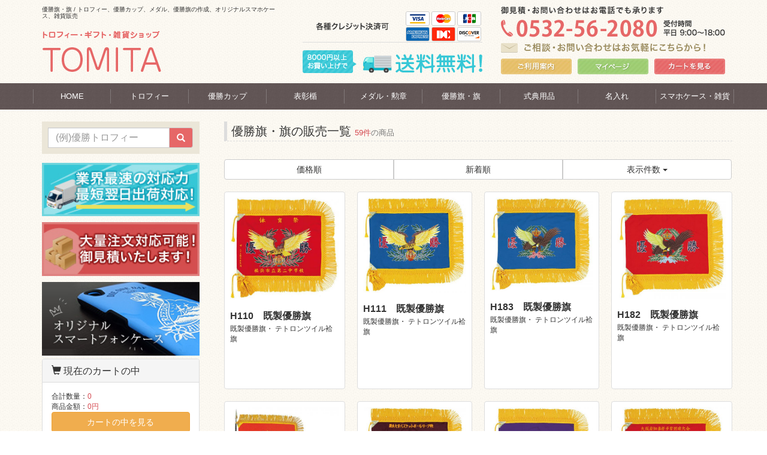

--- FILE ---
content_type: text/html; charset=UTF-8
request_url: https://www.tomitashouji.info/products/list.php?category_id=11
body_size: 240777
content:
<?xml version="1.0" encoding="UTF-8"?>
<!DOCTYPE html>
<html lang="ja">
<head>
    <meta charset="UTF-8" />
    <meta http-equiv="X-UA-Compatible" content="IE=edge" />
    <meta name="viewport" content="width=device-width, initial-scale=1" />

<meta http-equiv="Content-Type" content="text/html; charset=UTF-8" />

	<title>優勝旗・旗 / 優勝トロフィー、優勝旗などの格安販売・作成ならTOMITA</title>

<meta http-equiv="Content-Script-Type" content="text/javascript" />
<meta http-equiv="Content-Style-Type" content="text/css" />
    <meta name="author" content="株式会社　富田商事" />
    <meta name="description" content="トロフィー、優勝カップ、メダル、表彰楯、優勝旗の通販はギフトショップTOMITAへお任せください。野球・サッカーなどのスポーツ種目別のトロフィー、企業表彰楯を国内最大規模の品揃えでご用意しております。ネームプレート無料名入れ付き!" />
    <meta name="keywords" content="トロフィー,メダル,優勝カップ,表彰楯,優勝楯,優勝旗,スマホケース,富田商事" />
<link rel="shortcut icon" href="/user_data/packages/bootstrap/img/common/favicon.ico" />
<link rel="icon" type="image/vnd.microsoft.icon" href="/user_data/packages/bootstrap/img/common/favicon.ico" />
<link rel="alternate" type="application/rss+xml" title="RSS" href="http://www.tomitashouji.info/rss/" />
<script type="text/javascript" src="/user_data/packages/bootstrap/js/jquery-1.11.0.min.js"></script>

<script type="text/javascript" src="/js/eccube.js"></script>
<!-- #2342 次期メジャーバージョン(2.14)にてeccube.legacy.jsは削除予定.モジュール、プラグインの互換性を考慮して2.13では残します. -->
<script type="text/javascript" src="/js/eccube.legacy.js"></script>
<script type="text/javascript" src="/js/jquery.colorbox/jquery.colorbox-min.js"></script>

<!-- Latest compiled and minified CSS -->
<link rel="stylesheet" href="/user_data/packages/bootstrap/bootstrap/3.3.4/css/bootstrap.min.css" />
<link rel="stylesheet" href="/js/jquery.colorbox/colorbox.css" type="text/css" media="all" />

<link rel="stylesheet" href="/user_data/packages/bootstrap/css/import.css" type="text/css" media="all" />
<link rel="stylesheet" href="/user_data/packages/bootstrap/style.css" type="text/css" media="all" />
 
    <!-- HTML5 shim and Respond.js IE8 support of HTML5 elements and media queries -->
    <!--[if lt IE 9]>
      <script src="https://oss.maxcdn.com/libs/html5shiv/3.7.0/html5shiv.js"></script>
      <script src="https://oss.maxcdn.com/libs/respond.js/1.4.2/respond.min.js"></script>
    <![endif]-->

<script src="/user_data/packages/bootstrap/bootstrap/3.3.4/js/bootstrap.min.js"></script>
<script src="/user_data/packages/bootstrap/js/jquery.plugin.js"></script>

<script type="text/javascript">//<![CDATA[
    eccube.productsClassCategories = {"989":{"__unselected":{"__unselected":{"name":"\u9078\u629e\u3057\u3066\u304f\u3060\u3055\u3044","product_class_id":"1467","product_type":"1"}},"57":{"#":{"classcategory_id2":"","name":"\u9078\u629e\u3057\u3066\u304f\u3060\u3055\u3044"},"#69":{"classcategory_id2":"69","name":"\u523a\u7e4d\u306a\u3057","stock_find":true,"price01":"198,000","price02":"178,200","point":"0","product_code":"H110","product_class_id":"1467","product_type":"1"},"#68":{"classcategory_id2":"68","name":"\u4e21\u9762\u306740\u6587\u5b57\u307e\u3067","stock_find":true,"price01":"233,200","price02":"209,880","point":"0","product_code":"H110","product_class_id":"1468","product_type":"1"},"#67":{"classcategory_id2":"67","name":"\u4e21\u9762\u306750\u6587\u5b57\u307e\u3067","stock_find":true,"price01":"242,000","price02":"217,800","point":"0","product_code":"H110","product_class_id":"1469","product_type":"1"},"#66":{"classcategory_id2":"66","name":"\u4e21\u9762\u306760\u6587\u5b57\u307e\u3067","stock_find":true,"price01":"248,600","price02":"223,740","point":"0","product_code":"H110","product_class_id":"1470","product_type":"1"},"#65":{"classcategory_id2":"65","name":"\u4e21\u9762\u306770\u6587\u5b57\u307e\u3067","stock_find":true,"price01":"256,300","price02":"230,670","point":"0","product_code":"H110","product_class_id":"1471","product_type":"1"},"#64":{"classcategory_id2":"64","name":"\u4e21\u9762\u306780\u6587\u5b57\u307e\u3067","stock_find":true,"price01":"261,800","price02":"235,620","point":"0","product_code":"H110","product_class_id":"1472","product_type":"1"},"#63":{"classcategory_id2":"63","name":"\u4e21\u9762\u306790\u6587\u5b57\u307e\u3067","stock_find":true,"price01":"268,400","price02":"241,560","point":"0","product_code":"H110","product_class_id":"1473","product_type":"1"}},"58":{"#":{"classcategory_id2":"","name":"\u9078\u629e\u3057\u3066\u304f\u3060\u3055\u3044"},"#69":{"classcategory_id2":"69","name":"\u523a\u7e4d\u306a\u3057","stock_find":true,"price01":"176,000","price02":"158,400","point":"0","product_code":"H110","product_class_id":"1474","product_type":"1"},"#68":{"classcategory_id2":"68","name":"\u4e21\u9762\u306740\u6587\u5b57\u307e\u3067","stock_find":true,"price01":"211,200","price02":"190,080","point":"0","product_code":"H110","product_class_id":"1475","product_type":"1"},"#67":{"classcategory_id2":"67","name":"\u4e21\u9762\u306750\u6587\u5b57\u307e\u3067","stock_find":true,"price01":"220,000","price02":"198,000","point":"0","product_code":"H110","product_class_id":"1476","product_type":"1"},"#66":{"classcategory_id2":"66","name":"\u4e21\u9762\u306760\u6587\u5b57\u307e\u3067","stock_find":true,"price01":"226,600","price02":"203,940","point":"0","product_code":"H110","product_class_id":"1477","product_type":"1"},"#65":{"classcategory_id2":"65","name":"\u4e21\u9762\u306770\u6587\u5b57\u307e\u3067","stock_find":true,"price01":"234,300","price02":"210,870","point":"0","product_code":"H110","product_class_id":"1478","product_type":"1"},"#64":{"classcategory_id2":"64","name":"\u4e21\u9762\u306780\u6587\u5b57\u307e\u3067","stock_find":true,"price01":"239,800","price02":"215,820","point":"0","product_code":"H110","product_class_id":"1479","product_type":"1"},"#63":{"classcategory_id2":"63","name":"\u4e21\u9762\u306790\u6587\u5b57\u307e\u3067","stock_find":true,"price01":"246,400","price02":"221,760","point":"0","product_code":"H110","product_class_id":"1480","product_type":"1"}},"59":{"#":{"classcategory_id2":"","name":"\u9078\u629e\u3057\u3066\u304f\u3060\u3055\u3044"},"#69":{"classcategory_id2":"69","name":"\u523a\u7e4d\u306a\u3057","stock_find":true,"price01":"154,000","price02":"138,600","point":"0","product_code":"H110","product_class_id":"1481","product_type":"1"},"#68":{"classcategory_id2":"68","name":"\u4e21\u9762\u306740\u6587\u5b57\u307e\u3067","stock_find":true,"price01":"189,200","price02":"170,280","point":"0","product_code":"H110","product_class_id":"1482","product_type":"1"},"#67":{"classcategory_id2":"67","name":"\u4e21\u9762\u306750\u6587\u5b57\u307e\u3067","stock_find":true,"price01":"198,000","price02":"178,200","point":"0","product_code":"H110","product_class_id":"1483","product_type":"1"},"#66":{"classcategory_id2":"66","name":"\u4e21\u9762\u306760\u6587\u5b57\u307e\u3067","stock_find":true,"price01":"204,600","price02":"184,140","point":"0","product_code":"H110","product_class_id":"1484","product_type":"1"},"#65":{"classcategory_id2":"65","name":"\u4e21\u9762\u306770\u6587\u5b57\u307e\u3067","stock_find":true,"price01":"212,300","price02":"191,070","point":"0","product_code":"H110","product_class_id":"1485","product_type":"1"},"#64":{"classcategory_id2":"64","name":"\u4e21\u9762\u306780\u6587\u5b57\u307e\u3067","stock_find":true,"price01":"217,800","price02":"196,020","point":"0","product_code":"H110","product_class_id":"1486","product_type":"1"},"#63":{"classcategory_id2":"63","name":"\u4e21\u9762\u306790\u6587\u5b57\u307e\u3067","stock_find":true,"price01":"224,400","price02":"201,960","point":"0","product_code":"H110","product_class_id":"1487","product_type":"1"}},"60":{"#":{"classcategory_id2":"","name":"\u9078\u629e\u3057\u3066\u304f\u3060\u3055\u3044"},"#69":{"classcategory_id2":"69","name":"\u523a\u7e4d\u306a\u3057","stock_find":true,"price01":"132,000","price02":"118,800","point":"0","product_code":"H110","product_class_id":"1488","product_type":"1"},"#68":{"classcategory_id2":"68","name":"\u4e21\u9762\u306740\u6587\u5b57\u307e\u3067","stock_find":true,"price01":"167,200","price02":"150,480","point":"0","product_code":"H110","product_class_id":"1489","product_type":"1"},"#67":{"classcategory_id2":"67","name":"\u4e21\u9762\u306750\u6587\u5b57\u307e\u3067","stock_find":true,"price01":"176,000","price02":"158,400","point":"0","product_code":"H110","product_class_id":"1490","product_type":"1"},"#66":{"classcategory_id2":"66","name":"\u4e21\u9762\u306760\u6587\u5b57\u307e\u3067","stock_find":true,"price01":"182,600","price02":"164,340","point":"0","product_code":"H110","product_class_id":"1491","product_type":"1"},"#65":{"classcategory_id2":"65","name":"\u4e21\u9762\u306770\u6587\u5b57\u307e\u3067","stock_find":true,"price01":"190,300","price02":"171,270","point":"0","product_code":"H110","product_class_id":"1492","product_type":"1"},"#64":{"classcategory_id2":"64","name":"\u4e21\u9762\u306780\u6587\u5b57\u307e\u3067","stock_find":true,"price01":"195,800","price02":"176,220","point":"0","product_code":"H110","product_class_id":"1493","product_type":"1"},"#63":{"classcategory_id2":"63","name":"\u4e21\u9762\u306790\u6587\u5b57\u307e\u3067","stock_find":true,"price01":"202,400","price02":"182,160","point":"0","product_code":"H110","product_class_id":"1494","product_type":"1"}},"61":{"#":{"classcategory_id2":"","name":"\u9078\u629e\u3057\u3066\u304f\u3060\u3055\u3044"},"#69":{"classcategory_id2":"69","name":"\u523a\u7e4d\u306a\u3057","stock_find":true,"price01":"88,000","price02":"79,200","point":"0","product_code":"H110","product_class_id":"1495","product_type":"1"},"#68":{"classcategory_id2":"68","name":"\u4e21\u9762\u306740\u6587\u5b57\u307e\u3067","stock_find":true,"price01":"123,200","price02":"110,880","point":"0","product_code":"H110","product_class_id":"1496","product_type":"1"},"#67":{"classcategory_id2":"67","name":"\u4e21\u9762\u306750\u6587\u5b57\u307e\u3067","stock_find":true,"price01":"132,000","price02":"118,800","point":"0","product_code":"H110","product_class_id":"1497","product_type":"1"},"#66":{"classcategory_id2":"66","name":"\u4e21\u9762\u306760\u6587\u5b57\u307e\u3067","stock_find":true,"price01":"138,600","price02":"124,740","point":"0","product_code":"H110","product_class_id":"1498","product_type":"1"},"#65":{"classcategory_id2":"65","name":"\u4e21\u9762\u306770\u6587\u5b57\u307e\u3067","stock_find":true,"price01":"146,300","price02":"131,670","point":"0","product_code":"H110","product_class_id":"1499","product_type":"1"},"#64":{"classcategory_id2":"64","name":"\u4e21\u9762\u306780\u6587\u5b57\u307e\u3067","stock_find":true,"price01":"151,800","price02":"136,620","point":"0","product_code":"H110","product_class_id":"1500","product_type":"1"},"#63":{"classcategory_id2":"63","name":"\u4e21\u9762\u306790\u6587\u5b57\u307e\u3067","stock_find":true,"price01":"158,400","price02":"142,560","point":"0","product_code":"H110","product_class_id":"1501","product_type":"1"}},"62":{"#":{"classcategory_id2":"","name":"\u9078\u629e\u3057\u3066\u304f\u3060\u3055\u3044"},"#69":{"classcategory_id2":"69","name":"\u523a\u7e4d\u306a\u3057","stock_find":true,"price01":"55,000","price02":"49,500","point":"0","product_code":"H110","product_class_id":"1502","product_type":"1"},"#68":{"classcategory_id2":"68","name":"\u4e21\u9762\u306740\u6587\u5b57\u307e\u3067","stock_find":true,"price01":"90,200","price02":"81,180","point":"0","product_code":"H110","product_class_id":"1503","product_type":"1"},"#67":{"classcategory_id2":"67","name":"\u4e21\u9762\u306750\u6587\u5b57\u307e\u3067","stock_find":true,"price01":"99,000","price02":"89,100","point":"0","product_code":"H110","product_class_id":"1504","product_type":"1"},"#66":{"classcategory_id2":"66","name":"\u4e21\u9762\u306760\u6587\u5b57\u307e\u3067","stock_find":true,"price01":"105,600","price02":"95,040","point":"0","product_code":"H110","product_class_id":"1505","product_type":"1"},"#65":{"classcategory_id2":"65","name":"\u4e21\u9762\u306770\u6587\u5b57\u307e\u3067","stock_find":true,"price01":"113,300","price02":"101,970","point":"0","product_code":"H110","product_class_id":"1506","product_type":"1"},"#64":{"classcategory_id2":"64","name":"\u4e21\u9762\u306780\u6587\u5b57\u307e\u3067","stock_find":true,"price01":"118,800","price02":"106,920","point":"0","product_code":"H110","product_class_id":"1507","product_type":"1"},"#63":{"classcategory_id2":"63","name":"\u4e21\u9762\u306790\u6587\u5b57\u307e\u3067","stock_find":true,"price01":"125,400","price02":"112,860","point":"0","product_code":"H110","product_class_id":"1508","product_type":"1"}}},"990":{"__unselected":{"__unselected":{"name":"\u9078\u629e\u3057\u3066\u304f\u3060\u3055\u3044","product_class_id":"1510","product_type":"1"}},"57":{"#":{"classcategory_id2":"","name":"\u9078\u629e\u3057\u3066\u304f\u3060\u3055\u3044"},"#69":{"classcategory_id2":"69","name":"\u523a\u7e4d\u306a\u3057","stock_find":true,"price01":"198,000","price02":"178,200","point":"0","product_code":"H111","product_class_id":"1510","product_type":"1"},"#68":{"classcategory_id2":"68","name":"\u4e21\u9762\u306740\u6587\u5b57\u307e\u3067","stock_find":true,"price01":"233,200","price02":"209,880","point":"0","product_code":"H111","product_class_id":"1511","product_type":"1"},"#67":{"classcategory_id2":"67","name":"\u4e21\u9762\u306750\u6587\u5b57\u307e\u3067","stock_find":true,"price01":"242,000","price02":"217,800","point":"0","product_code":"H111","product_class_id":"1512","product_type":"1"},"#66":{"classcategory_id2":"66","name":"\u4e21\u9762\u306760\u6587\u5b57\u307e\u3067","stock_find":true,"price01":"248,600","price02":"223,740","point":"0","product_code":"H111","product_class_id":"1513","product_type":"1"},"#65":{"classcategory_id2":"65","name":"\u4e21\u9762\u306770\u6587\u5b57\u307e\u3067","stock_find":true,"price01":"256,300","price02":"230,670","point":"0","product_code":"H111","product_class_id":"1514","product_type":"1"},"#64":{"classcategory_id2":"64","name":"\u4e21\u9762\u306780\u6587\u5b57\u307e\u3067","stock_find":true,"price01":"261,800","price02":"235,620","point":"0","product_code":"H111","product_class_id":"1515","product_type":"1"},"#63":{"classcategory_id2":"63","name":"\u4e21\u9762\u306790\u6587\u5b57\u307e\u3067","stock_find":true,"price01":"268,400","price02":"241,560","point":"0","product_code":"H111","product_class_id":"1516","product_type":"1"}},"58":{"#":{"classcategory_id2":"","name":"\u9078\u629e\u3057\u3066\u304f\u3060\u3055\u3044"},"#69":{"classcategory_id2":"69","name":"\u523a\u7e4d\u306a\u3057","stock_find":true,"price01":"176,000","price02":"158,400","point":"0","product_code":"H111","product_class_id":"1517","product_type":"1"},"#68":{"classcategory_id2":"68","name":"\u4e21\u9762\u306740\u6587\u5b57\u307e\u3067","stock_find":true,"price01":"211,200","price02":"190,080","point":"0","product_code":"H111","product_class_id":"1518","product_type":"1"},"#67":{"classcategory_id2":"67","name":"\u4e21\u9762\u306750\u6587\u5b57\u307e\u3067","stock_find":true,"price01":"220,000","price02":"198,000","point":"0","product_code":"H111","product_class_id":"1519","product_type":"1"},"#66":{"classcategory_id2":"66","name":"\u4e21\u9762\u306760\u6587\u5b57\u307e\u3067","stock_find":true,"price01":"226,600","price02":"203,940","point":"0","product_code":"H111","product_class_id":"1520","product_type":"1"},"#65":{"classcategory_id2":"65","name":"\u4e21\u9762\u306770\u6587\u5b57\u307e\u3067","stock_find":true,"price01":"234,300","price02":"210,870","point":"0","product_code":"H111","product_class_id":"1521","product_type":"1"},"#64":{"classcategory_id2":"64","name":"\u4e21\u9762\u306780\u6587\u5b57\u307e\u3067","stock_find":true,"price01":"239,800","price02":"215,820","point":"0","product_code":"H111","product_class_id":"1522","product_type":"1"},"#63":{"classcategory_id2":"63","name":"\u4e21\u9762\u306790\u6587\u5b57\u307e\u3067","stock_find":true,"price01":"246,400","price02":"221,760","point":"0","product_code":"H111","product_class_id":"1523","product_type":"1"}},"59":{"#":{"classcategory_id2":"","name":"\u9078\u629e\u3057\u3066\u304f\u3060\u3055\u3044"},"#69":{"classcategory_id2":"69","name":"\u523a\u7e4d\u306a\u3057","stock_find":true,"price01":"154,000","price02":"138,600","point":"0","product_code":"H111","product_class_id":"1524","product_type":"1"},"#68":{"classcategory_id2":"68","name":"\u4e21\u9762\u306740\u6587\u5b57\u307e\u3067","stock_find":true,"price01":"189,200","price02":"170,280","point":"0","product_code":"H111","product_class_id":"1525","product_type":"1"},"#67":{"classcategory_id2":"67","name":"\u4e21\u9762\u306750\u6587\u5b57\u307e\u3067","stock_find":true,"price01":"198,000","price02":"178,200","point":"0","product_code":"H111","product_class_id":"1526","product_type":"1"},"#66":{"classcategory_id2":"66","name":"\u4e21\u9762\u306760\u6587\u5b57\u307e\u3067","stock_find":true,"price01":"204,600","price02":"184,140","point":"0","product_code":"H111","product_class_id":"1527","product_type":"1"},"#65":{"classcategory_id2":"65","name":"\u4e21\u9762\u306770\u6587\u5b57\u307e\u3067","stock_find":true,"price01":"212,300","price02":"191,070","point":"0","product_code":"H111","product_class_id":"1528","product_type":"1"},"#64":{"classcategory_id2":"64","name":"\u4e21\u9762\u306780\u6587\u5b57\u307e\u3067","stock_find":true,"price01":"217,800","price02":"196,020","point":"0","product_code":"H111","product_class_id":"1529","product_type":"1"},"#63":{"classcategory_id2":"63","name":"\u4e21\u9762\u306790\u6587\u5b57\u307e\u3067","stock_find":true,"price01":"224,400","price02":"201,960","point":"0","product_code":"H111","product_class_id":"1530","product_type":"1"}},"60":{"#":{"classcategory_id2":"","name":"\u9078\u629e\u3057\u3066\u304f\u3060\u3055\u3044"},"#69":{"classcategory_id2":"69","name":"\u523a\u7e4d\u306a\u3057","stock_find":true,"price01":"132,000","price02":"118,800","point":"0","product_code":"H111","product_class_id":"1531","product_type":"1"},"#68":{"classcategory_id2":"68","name":"\u4e21\u9762\u306740\u6587\u5b57\u307e\u3067","stock_find":true,"price01":"167,200","price02":"150,480","point":"0","product_code":"H111","product_class_id":"1532","product_type":"1"},"#67":{"classcategory_id2":"67","name":"\u4e21\u9762\u306750\u6587\u5b57\u307e\u3067","stock_find":true,"price01":"176,000","price02":"158,400","point":"0","product_code":"H111","product_class_id":"1533","product_type":"1"},"#66":{"classcategory_id2":"66","name":"\u4e21\u9762\u306760\u6587\u5b57\u307e\u3067","stock_find":true,"price01":"182,600","price02":"164,340","point":"0","product_code":"H111","product_class_id":"1534","product_type":"1"},"#65":{"classcategory_id2":"65","name":"\u4e21\u9762\u306770\u6587\u5b57\u307e\u3067","stock_find":true,"price01":"190,300","price02":"171,270","point":"0","product_code":"H111","product_class_id":"1535","product_type":"1"},"#64":{"classcategory_id2":"64","name":"\u4e21\u9762\u306780\u6587\u5b57\u307e\u3067","stock_find":true,"price01":"195,800","price02":"176,220","point":"0","product_code":"H111","product_class_id":"1536","product_type":"1"},"#63":{"classcategory_id2":"63","name":"\u4e21\u9762\u306790\u6587\u5b57\u307e\u3067","stock_find":true,"price01":"202,400","price02":"182,160","point":"0","product_code":"H111","product_class_id":"1537","product_type":"1"}},"61":{"#":{"classcategory_id2":"","name":"\u9078\u629e\u3057\u3066\u304f\u3060\u3055\u3044"},"#69":{"classcategory_id2":"69","name":"\u523a\u7e4d\u306a\u3057","stock_find":true,"price01":"88,000","price02":"79,200","point":"0","product_code":"H111","product_class_id":"1538","product_type":"1"},"#68":{"classcategory_id2":"68","name":"\u4e21\u9762\u306740\u6587\u5b57\u307e\u3067","stock_find":true,"price01":"123,200","price02":"110,880","point":"0","product_code":"H111","product_class_id":"1539","product_type":"1"},"#67":{"classcategory_id2":"67","name":"\u4e21\u9762\u306750\u6587\u5b57\u307e\u3067","stock_find":true,"price01":"132,000","price02":"118,800","point":"0","product_code":"H111","product_class_id":"1540","product_type":"1"},"#66":{"classcategory_id2":"66","name":"\u4e21\u9762\u306760\u6587\u5b57\u307e\u3067","stock_find":true,"price01":"138,600","price02":"124,740","point":"0","product_code":"H111","product_class_id":"1541","product_type":"1"},"#65":{"classcategory_id2":"65","name":"\u4e21\u9762\u306770\u6587\u5b57\u307e\u3067","stock_find":true,"price01":"146,300","price02":"131,670","point":"0","product_code":"H111","product_class_id":"1542","product_type":"1"},"#64":{"classcategory_id2":"64","name":"\u4e21\u9762\u306780\u6587\u5b57\u307e\u3067","stock_find":true,"price01":"151,800","price02":"136,620","point":"0","product_code":"H111","product_class_id":"1543","product_type":"1"},"#63":{"classcategory_id2":"63","name":"\u4e21\u9762\u306790\u6587\u5b57\u307e\u3067","stock_find":true,"price01":"158,400","price02":"142,560","point":"0","product_code":"H111","product_class_id":"1544","product_type":"1"}},"62":{"#":{"classcategory_id2":"","name":"\u9078\u629e\u3057\u3066\u304f\u3060\u3055\u3044"},"#69":{"classcategory_id2":"69","name":"\u523a\u7e4d\u306a\u3057","stock_find":true,"price01":"55,000","price02":"49,500","point":"0","product_code":"H111","product_class_id":"1545","product_type":"1"},"#68":{"classcategory_id2":"68","name":"\u4e21\u9762\u306740\u6587\u5b57\u307e\u3067","stock_find":true,"price01":"90,200","price02":"81,180","point":"0","product_code":"H111","product_class_id":"1546","product_type":"1"},"#67":{"classcategory_id2":"67","name":"\u4e21\u9762\u306750\u6587\u5b57\u307e\u3067","stock_find":true,"price01":"99,000","price02":"89,100","point":"0","product_code":"H111","product_class_id":"1547","product_type":"1"},"#66":{"classcategory_id2":"66","name":"\u4e21\u9762\u306760\u6587\u5b57\u307e\u3067","stock_find":true,"price01":"105,600","price02":"95,040","point":"0","product_code":"H111","product_class_id":"1548","product_type":"1"},"#65":{"classcategory_id2":"65","name":"\u4e21\u9762\u306770\u6587\u5b57\u307e\u3067","stock_find":true,"price01":"113,300","price02":"101,970","point":"0","product_code":"H111","product_class_id":"1549","product_type":"1"},"#64":{"classcategory_id2":"64","name":"\u4e21\u9762\u306780\u6587\u5b57\u307e\u3067","stock_find":true,"price01":"118,800","price02":"106,920","point":"0","product_code":"H111","product_class_id":"1550","product_type":"1"},"#63":{"classcategory_id2":"63","name":"\u4e21\u9762\u306790\u6587\u5b57\u307e\u3067","stock_find":true,"price01":"125,400","price02":"112,860","point":"0","product_code":"H111","product_class_id":"1551","product_type":"1"}}},"986":{"__unselected":{"__unselected":{"name":"\u9078\u629e\u3057\u3066\u304f\u3060\u3055\u3044","product_class_id":"1338","product_type":"1"}},"57":{"#":{"classcategory_id2":"","name":"\u9078\u629e\u3057\u3066\u304f\u3060\u3055\u3044"},"#69":{"classcategory_id2":"69","name":"\u523a\u7e4d\u306a\u3057","stock_find":true,"price01":"198,000","price02":"178,200","point":"0","product_code":"H183","product_class_id":"1338","product_type":"1"},"#68":{"classcategory_id2":"68","name":"\u4e21\u9762\u306740\u6587\u5b57\u307e\u3067","stock_find":true,"price01":"233,200","price02":"209,880","point":"0","product_code":"H183","product_class_id":"1339","product_type":"1"},"#67":{"classcategory_id2":"67","name":"\u4e21\u9762\u306750\u6587\u5b57\u307e\u3067","stock_find":true,"price01":"242,000","price02":"217,800","point":"0","product_code":"H183","product_class_id":"1340","product_type":"1"},"#66":{"classcategory_id2":"66","name":"\u4e21\u9762\u306760\u6587\u5b57\u307e\u3067","stock_find":true,"price01":"248,600","price02":"223,740","point":"0","product_code":"H183","product_class_id":"1341","product_type":"1"},"#65":{"classcategory_id2":"65","name":"\u4e21\u9762\u306770\u6587\u5b57\u307e\u3067","stock_find":true,"price01":"256,300","price02":"230,670","point":"0","product_code":"H183","product_class_id":"1342","product_type":"1"},"#64":{"classcategory_id2":"64","name":"\u4e21\u9762\u306780\u6587\u5b57\u307e\u3067","stock_find":true,"price01":"261,800","price02":"235,620","point":"0","product_code":"H183","product_class_id":"1343","product_type":"1"},"#63":{"classcategory_id2":"63","name":"\u4e21\u9762\u306790\u6587\u5b57\u307e\u3067","stock_find":true,"price01":"268,400","price02":"241,560","point":"0","product_code":"H183","product_class_id":"1344","product_type":"1"}},"58":{"#":{"classcategory_id2":"","name":"\u9078\u629e\u3057\u3066\u304f\u3060\u3055\u3044"},"#69":{"classcategory_id2":"69","name":"\u523a\u7e4d\u306a\u3057","stock_find":true,"price01":"176,000","price02":"158,400","point":"0","product_code":"H183","product_class_id":"1345","product_type":"1"},"#68":{"classcategory_id2":"68","name":"\u4e21\u9762\u306740\u6587\u5b57\u307e\u3067","stock_find":true,"price01":"211,200","price02":"190,080","point":"0","product_code":"H183","product_class_id":"1346","product_type":"1"},"#67":{"classcategory_id2":"67","name":"\u4e21\u9762\u306750\u6587\u5b57\u307e\u3067","stock_find":true,"price01":"220,000","price02":"198,000","point":"0","product_code":"H183","product_class_id":"1347","product_type":"1"},"#66":{"classcategory_id2":"66","name":"\u4e21\u9762\u306760\u6587\u5b57\u307e\u3067","stock_find":true,"price01":"226,600","price02":"203,940","point":"0","product_code":"H183","product_class_id":"1348","product_type":"1"},"#65":{"classcategory_id2":"65","name":"\u4e21\u9762\u306770\u6587\u5b57\u307e\u3067","stock_find":true,"price01":"234,300","price02":"210,870","point":"0","product_code":"H183","product_class_id":"1349","product_type":"1"},"#64":{"classcategory_id2":"64","name":"\u4e21\u9762\u306780\u6587\u5b57\u307e\u3067","stock_find":true,"price01":"239,800","price02":"215,820","point":"0","product_code":"H183","product_class_id":"1350","product_type":"1"},"#63":{"classcategory_id2":"63","name":"\u4e21\u9762\u306790\u6587\u5b57\u307e\u3067","stock_find":true,"price01":"246,400","price02":"221,760","point":"0","product_code":"H183","product_class_id":"1351","product_type":"1"}},"59":{"#":{"classcategory_id2":"","name":"\u9078\u629e\u3057\u3066\u304f\u3060\u3055\u3044"},"#69":{"classcategory_id2":"69","name":"\u523a\u7e4d\u306a\u3057","stock_find":true,"price01":"154,000","price02":"138,600","point":"0","product_code":"H183","product_class_id":"1352","product_type":"1"},"#68":{"classcategory_id2":"68","name":"\u4e21\u9762\u306740\u6587\u5b57\u307e\u3067","stock_find":true,"price01":"189,200","price02":"170,280","point":"0","product_code":"H183","product_class_id":"1353","product_type":"1"},"#67":{"classcategory_id2":"67","name":"\u4e21\u9762\u306750\u6587\u5b57\u307e\u3067","stock_find":true,"price01":"198,000","price02":"178,200","point":"0","product_code":"H183","product_class_id":"1354","product_type":"1"},"#66":{"classcategory_id2":"66","name":"\u4e21\u9762\u306760\u6587\u5b57\u307e\u3067","stock_find":true,"price01":"204,600","price02":"184,140","point":"0","product_code":"H183","product_class_id":"1355","product_type":"1"},"#65":{"classcategory_id2":"65","name":"\u4e21\u9762\u306770\u6587\u5b57\u307e\u3067","stock_find":true,"price01":"212,300","price02":"191,070","point":"0","product_code":"H183","product_class_id":"1356","product_type":"1"},"#64":{"classcategory_id2":"64","name":"\u4e21\u9762\u306780\u6587\u5b57\u307e\u3067","stock_find":true,"price01":"217,800","price02":"196,020","point":"0","product_code":"H183","product_class_id":"1357","product_type":"1"},"#63":{"classcategory_id2":"63","name":"\u4e21\u9762\u306790\u6587\u5b57\u307e\u3067","stock_find":true,"price01":"224,400","price02":"201,960","point":"0","product_code":"H183","product_class_id":"1358","product_type":"1"}},"60":{"#":{"classcategory_id2":"","name":"\u9078\u629e\u3057\u3066\u304f\u3060\u3055\u3044"},"#69":{"classcategory_id2":"69","name":"\u523a\u7e4d\u306a\u3057","stock_find":true,"price01":"132,000","price02":"118,800","point":"0","product_code":"H183","product_class_id":"1359","product_type":"1"},"#68":{"classcategory_id2":"68","name":"\u4e21\u9762\u306740\u6587\u5b57\u307e\u3067","stock_find":true,"price01":"167,200","price02":"150,480","point":"0","product_code":"H183","product_class_id":"1360","product_type":"1"},"#67":{"classcategory_id2":"67","name":"\u4e21\u9762\u306750\u6587\u5b57\u307e\u3067","stock_find":true,"price01":"176,000","price02":"158,400","point":"0","product_code":"H183","product_class_id":"1361","product_type":"1"},"#66":{"classcategory_id2":"66","name":"\u4e21\u9762\u306760\u6587\u5b57\u307e\u3067","stock_find":true,"price01":"182,600","price02":"164,340","point":"0","product_code":"H183","product_class_id":"1362","product_type":"1"},"#65":{"classcategory_id2":"65","name":"\u4e21\u9762\u306770\u6587\u5b57\u307e\u3067","stock_find":true,"price01":"190,300","price02":"171,270","point":"0","product_code":"H183","product_class_id":"1363","product_type":"1"},"#64":{"classcategory_id2":"64","name":"\u4e21\u9762\u306780\u6587\u5b57\u307e\u3067","stock_find":true,"price01":"195,800","price02":"176,220","point":"0","product_code":"H183","product_class_id":"1364","product_type":"1"},"#63":{"classcategory_id2":"63","name":"\u4e21\u9762\u306790\u6587\u5b57\u307e\u3067","stock_find":true,"price01":"202,400","price02":"182,160","point":"0","product_code":"H183","product_class_id":"1365","product_type":"1"}},"61":{"#":{"classcategory_id2":"","name":"\u9078\u629e\u3057\u3066\u304f\u3060\u3055\u3044"},"#69":{"classcategory_id2":"69","name":"\u523a\u7e4d\u306a\u3057","stock_find":true,"price01":"88,000","price02":"79,200","point":"0","product_code":"H183","product_class_id":"1366","product_type":"1"},"#68":{"classcategory_id2":"68","name":"\u4e21\u9762\u306740\u6587\u5b57\u307e\u3067","stock_find":true,"price01":"123,200","price02":"110,880","point":"0","product_code":"H183","product_class_id":"1367","product_type":"1"},"#67":{"classcategory_id2":"67","name":"\u4e21\u9762\u306750\u6587\u5b57\u307e\u3067","stock_find":true,"price01":"132,000","price02":"118,800","point":"0","product_code":"H183","product_class_id":"1368","product_type":"1"},"#66":{"classcategory_id2":"66","name":"\u4e21\u9762\u306760\u6587\u5b57\u307e\u3067","stock_find":true,"price01":"138,600","price02":"124,740","point":"0","product_code":"H183","product_class_id":"1369","product_type":"1"},"#65":{"classcategory_id2":"65","name":"\u4e21\u9762\u306770\u6587\u5b57\u307e\u3067","stock_find":true,"price01":"146,300","price02":"131,670","point":"0","product_code":"H183","product_class_id":"1370","product_type":"1"},"#64":{"classcategory_id2":"64","name":"\u4e21\u9762\u306780\u6587\u5b57\u307e\u3067","stock_find":true,"price01":"151,800","price02":"136,620","point":"0","product_code":"H183","product_class_id":"1371","product_type":"1"},"#63":{"classcategory_id2":"63","name":"\u4e21\u9762\u306790\u6587\u5b57\u307e\u3067","stock_find":true,"price01":"158,400","price02":"142,560","point":"0","product_code":"H183","product_class_id":"1372","product_type":"1"}},"62":{"#":{"classcategory_id2":"","name":"\u9078\u629e\u3057\u3066\u304f\u3060\u3055\u3044"},"#69":{"classcategory_id2":"69","name":"\u523a\u7e4d\u306a\u3057","stock_find":true,"price01":"55,000","price02":"49,500","point":"0","product_code":"H183","product_class_id":"1373","product_type":"1"},"#68":{"classcategory_id2":"68","name":"\u4e21\u9762\u306740\u6587\u5b57\u307e\u3067","stock_find":true,"price01":"90,200","price02":"81,180","point":"0","product_code":"H183","product_class_id":"1374","product_type":"1"},"#67":{"classcategory_id2":"67","name":"\u4e21\u9762\u306750\u6587\u5b57\u307e\u3067","stock_find":true,"price01":"99,000","price02":"89,100","point":"0","product_code":"H183","product_class_id":"1375","product_type":"1"},"#66":{"classcategory_id2":"66","name":"\u4e21\u9762\u306760\u6587\u5b57\u307e\u3067","stock_find":true,"price01":"105,600","price02":"95,040","point":"0","product_code":"H183","product_class_id":"1376","product_type":"1"},"#65":{"classcategory_id2":"65","name":"\u4e21\u9762\u306770\u6587\u5b57\u307e\u3067","stock_find":true,"price01":"113,300","price02":"101,970","point":"0","product_code":"H183","product_class_id":"1377","product_type":"1"},"#64":{"classcategory_id2":"64","name":"\u4e21\u9762\u306780\u6587\u5b57\u307e\u3067","stock_find":true,"price01":"118,800","price02":"106,920","point":"0","product_code":"H183","product_class_id":"1378","product_type":"1"},"#63":{"classcategory_id2":"63","name":"\u4e21\u9762\u306790\u6587\u5b57\u307e\u3067","stock_find":true,"price01":"125,400","price02":"112,860","point":"0","product_code":"H183","product_class_id":"1379","product_type":"1"}}},"985":{"__unselected":{"__unselected":{"name":"\u9078\u629e\u3057\u3066\u304f\u3060\u3055\u3044","product_class_id":"1295","product_type":"1"}},"57":{"#":{"classcategory_id2":"","name":"\u9078\u629e\u3057\u3066\u304f\u3060\u3055\u3044"},"#69":{"classcategory_id2":"69","name":"\u523a\u7e4d\u306a\u3057","stock_find":true,"price01":"198,000","price02":"178,200","point":"0","product_code":"H182","product_class_id":"1295","product_type":"1"},"#68":{"classcategory_id2":"68","name":"\u4e21\u9762\u306740\u6587\u5b57\u307e\u3067","stock_find":true,"price01":"233,200","price02":"209,880","point":"0","product_code":"H182","product_class_id":"1296","product_type":"1"},"#67":{"classcategory_id2":"67","name":"\u4e21\u9762\u306750\u6587\u5b57\u307e\u3067","stock_find":true,"price01":"242,000","price02":"217,800","point":"0","product_code":"H182","product_class_id":"1297","product_type":"1"},"#66":{"classcategory_id2":"66","name":"\u4e21\u9762\u306760\u6587\u5b57\u307e\u3067","stock_find":true,"price01":"248,600","price02":"223,740","point":"0","product_code":"H182","product_class_id":"1298","product_type":"1"},"#65":{"classcategory_id2":"65","name":"\u4e21\u9762\u306770\u6587\u5b57\u307e\u3067","stock_find":true,"price01":"256,300","price02":"230,670","point":"0","product_code":"H182","product_class_id":"1299","product_type":"1"},"#64":{"classcategory_id2":"64","name":"\u4e21\u9762\u306780\u6587\u5b57\u307e\u3067","stock_find":true,"price01":"261,800","price02":"235,620","point":"0","product_code":"H182","product_class_id":"1300","product_type":"1"},"#63":{"classcategory_id2":"63","name":"\u4e21\u9762\u306790\u6587\u5b57\u307e\u3067","stock_find":true,"price01":"268,400","price02":"241,560","point":"0","product_code":"H182","product_class_id":"1301","product_type":"1"}},"58":{"#":{"classcategory_id2":"","name":"\u9078\u629e\u3057\u3066\u304f\u3060\u3055\u3044"},"#69":{"classcategory_id2":"69","name":"\u523a\u7e4d\u306a\u3057","stock_find":true,"price01":"176,000","price02":"158,400","point":"0","product_code":"H182","product_class_id":"1302","product_type":"1"},"#68":{"classcategory_id2":"68","name":"\u4e21\u9762\u306740\u6587\u5b57\u307e\u3067","stock_find":true,"price01":"211,200","price02":"190,080","point":"0","product_code":"H182","product_class_id":"1303","product_type":"1"},"#67":{"classcategory_id2":"67","name":"\u4e21\u9762\u306750\u6587\u5b57\u307e\u3067","stock_find":true,"price01":"220,000","price02":"198,000","point":"0","product_code":"H182","product_class_id":"1304","product_type":"1"},"#66":{"classcategory_id2":"66","name":"\u4e21\u9762\u306760\u6587\u5b57\u307e\u3067","stock_find":true,"price01":"226,600","price02":"203,940","point":"0","product_code":"H182","product_class_id":"1305","product_type":"1"},"#65":{"classcategory_id2":"65","name":"\u4e21\u9762\u306770\u6587\u5b57\u307e\u3067","stock_find":true,"price01":"234,300","price02":"210,870","point":"0","product_code":"H182","product_class_id":"1306","product_type":"1"},"#64":{"classcategory_id2":"64","name":"\u4e21\u9762\u306780\u6587\u5b57\u307e\u3067","stock_find":true,"price01":"239,800","price02":"215,820","point":"0","product_code":"H182","product_class_id":"1307","product_type":"1"},"#63":{"classcategory_id2":"63","name":"\u4e21\u9762\u306790\u6587\u5b57\u307e\u3067","stock_find":true,"price01":"246,400","price02":"221,760","point":"0","product_code":"H182","product_class_id":"1308","product_type":"1"}},"59":{"#":{"classcategory_id2":"","name":"\u9078\u629e\u3057\u3066\u304f\u3060\u3055\u3044"},"#69":{"classcategory_id2":"69","name":"\u523a\u7e4d\u306a\u3057","stock_find":true,"price01":"154,000","price02":"138,600","point":"0","product_code":"H182","product_class_id":"1309","product_type":"1"},"#68":{"classcategory_id2":"68","name":"\u4e21\u9762\u306740\u6587\u5b57\u307e\u3067","stock_find":true,"price01":"189,200","price02":"170,280","point":"0","product_code":"H182","product_class_id":"1310","product_type":"1"},"#67":{"classcategory_id2":"67","name":"\u4e21\u9762\u306750\u6587\u5b57\u307e\u3067","stock_find":true,"price01":"198,000","price02":"178,200","point":"0","product_code":"H182","product_class_id":"1311","product_type":"1"},"#66":{"classcategory_id2":"66","name":"\u4e21\u9762\u306760\u6587\u5b57\u307e\u3067","stock_find":true,"price01":"204,600","price02":"184,140","point":"0","product_code":"H182","product_class_id":"1312","product_type":"1"},"#65":{"classcategory_id2":"65","name":"\u4e21\u9762\u306770\u6587\u5b57\u307e\u3067","stock_find":true,"price01":"212,300","price02":"191,070","point":"0","product_code":"H182","product_class_id":"1313","product_type":"1"},"#64":{"classcategory_id2":"64","name":"\u4e21\u9762\u306780\u6587\u5b57\u307e\u3067","stock_find":true,"price01":"217,800","price02":"196,020","point":"0","product_code":"H182","product_class_id":"1314","product_type":"1"},"#63":{"classcategory_id2":"63","name":"\u4e21\u9762\u306790\u6587\u5b57\u307e\u3067","stock_find":true,"price01":"224,400","price02":"201,960","point":"0","product_code":"H182","product_class_id":"1315","product_type":"1"}},"60":{"#":{"classcategory_id2":"","name":"\u9078\u629e\u3057\u3066\u304f\u3060\u3055\u3044"},"#69":{"classcategory_id2":"69","name":"\u523a\u7e4d\u306a\u3057","stock_find":true,"price01":"132,000","price02":"118,800","point":"0","product_code":"H182","product_class_id":"1316","product_type":"1"},"#68":{"classcategory_id2":"68","name":"\u4e21\u9762\u306740\u6587\u5b57\u307e\u3067","stock_find":true,"price01":"167,200","price02":"150,480","point":"0","product_code":"H182","product_class_id":"1317","product_type":"1"},"#67":{"classcategory_id2":"67","name":"\u4e21\u9762\u306750\u6587\u5b57\u307e\u3067","stock_find":true,"price01":"176,000","price02":"158,400","point":"0","product_code":"H182","product_class_id":"1318","product_type":"1"},"#66":{"classcategory_id2":"66","name":"\u4e21\u9762\u306760\u6587\u5b57\u307e\u3067","stock_find":true,"price01":"182,600","price02":"164,340","point":"0","product_code":"H182","product_class_id":"1319","product_type":"1"},"#65":{"classcategory_id2":"65","name":"\u4e21\u9762\u306770\u6587\u5b57\u307e\u3067","stock_find":true,"price01":"190,300","price02":"171,270","point":"0","product_code":"H182","product_class_id":"1320","product_type":"1"},"#64":{"classcategory_id2":"64","name":"\u4e21\u9762\u306780\u6587\u5b57\u307e\u3067","stock_find":true,"price01":"195,800","price02":"176,220","point":"0","product_code":"H182","product_class_id":"1321","product_type":"1"},"#63":{"classcategory_id2":"63","name":"\u4e21\u9762\u306790\u6587\u5b57\u307e\u3067","stock_find":true,"price01":"202,400","price02":"182,160","point":"0","product_code":"H182","product_class_id":"1322","product_type":"1"}},"61":{"#":{"classcategory_id2":"","name":"\u9078\u629e\u3057\u3066\u304f\u3060\u3055\u3044"},"#69":{"classcategory_id2":"69","name":"\u523a\u7e4d\u306a\u3057","stock_find":true,"price01":"88,000","price02":"79,200","point":"0","product_code":"H182","product_class_id":"1323","product_type":"1"},"#68":{"classcategory_id2":"68","name":"\u4e21\u9762\u306740\u6587\u5b57\u307e\u3067","stock_find":true,"price01":"123,200","price02":"110,880","point":"0","product_code":"H182","product_class_id":"1324","product_type":"1"},"#67":{"classcategory_id2":"67","name":"\u4e21\u9762\u306750\u6587\u5b57\u307e\u3067","stock_find":true,"price01":"132,000","price02":"118,800","point":"0","product_code":"H182","product_class_id":"1325","product_type":"1"},"#66":{"classcategory_id2":"66","name":"\u4e21\u9762\u306760\u6587\u5b57\u307e\u3067","stock_find":true,"price01":"138,600","price02":"124,740","point":"0","product_code":"H182","product_class_id":"1326","product_type":"1"},"#65":{"classcategory_id2":"65","name":"\u4e21\u9762\u306770\u6587\u5b57\u307e\u3067","stock_find":true,"price01":"146,300","price02":"131,670","point":"0","product_code":"H182","product_class_id":"1327","product_type":"1"},"#64":{"classcategory_id2":"64","name":"\u4e21\u9762\u306780\u6587\u5b57\u307e\u3067","stock_find":true,"price01":"151,800","price02":"136,620","point":"0","product_code":"H182","product_class_id":"1328","product_type":"1"},"#63":{"classcategory_id2":"63","name":"\u4e21\u9762\u306790\u6587\u5b57\u307e\u3067","stock_find":true,"price01":"158,400","price02":"142,560","point":"0","product_code":"H182","product_class_id":"1329","product_type":"1"}},"62":{"#":{"classcategory_id2":"","name":"\u9078\u629e\u3057\u3066\u304f\u3060\u3055\u3044"},"#69":{"classcategory_id2":"69","name":"\u523a\u7e4d\u306a\u3057","stock_find":true,"price01":"55,000","price02":"49,500","point":"0","product_code":"H182","product_class_id":"1330","product_type":"1"},"#68":{"classcategory_id2":"68","name":"\u4e21\u9762\u306740\u6587\u5b57\u307e\u3067","stock_find":true,"price01":"90,200","price02":"81,180","point":"0","product_code":"H182","product_class_id":"1331","product_type":"1"},"#67":{"classcategory_id2":"67","name":"\u4e21\u9762\u306750\u6587\u5b57\u307e\u3067","stock_find":true,"price01":"99,000","price02":"89,100","point":"0","product_code":"H182","product_class_id":"1332","product_type":"1"},"#66":{"classcategory_id2":"66","name":"\u4e21\u9762\u306760\u6587\u5b57\u307e\u3067","stock_find":true,"price01":"105,600","price02":"95,040","point":"0","product_code":"H182","product_class_id":"1333","product_type":"1"},"#65":{"classcategory_id2":"65","name":"\u4e21\u9762\u306770\u6587\u5b57\u307e\u3067","stock_find":true,"price01":"113,300","price02":"101,970","point":"0","product_code":"H182","product_class_id":"1334","product_type":"1"},"#64":{"classcategory_id2":"64","name":"\u4e21\u9762\u306780\u6587\u5b57\u307e\u3067","stock_find":true,"price01":"118,800","price02":"106,920","point":"0","product_code":"H182","product_class_id":"1335","product_type":"1"},"#63":{"classcategory_id2":"63","name":"\u4e21\u9762\u306790\u6587\u5b57\u307e\u3067","stock_find":true,"price01":"125,400","price02":"112,860","point":"0","product_code":"H182","product_class_id":"1336","product_type":"1"}}},"984":{"__unselected":{"__unselected":{"name":"\u9078\u629e\u3057\u3066\u304f\u3060\u3055\u3044","product_class_id":"1252","product_type":"1"}},"57":{"#":{"classcategory_id2":"","name":"\u9078\u629e\u3057\u3066\u304f\u3060\u3055\u3044"},"#69":{"classcategory_id2":"69","name":"\u523a\u7e4d\u306a\u3057","stock_find":true,"price01":"198,000","price02":"178,200","point":"0","product_code":"H181","product_class_id":"1252","product_type":"1"},"#68":{"classcategory_id2":"68","name":"\u4e21\u9762\u306740\u6587\u5b57\u307e\u3067","stock_find":true,"price01":"233,200","price02":"209,880","point":"0","product_code":"H181","product_class_id":"1253","product_type":"1"},"#67":{"classcategory_id2":"67","name":"\u4e21\u9762\u306750\u6587\u5b57\u307e\u3067","stock_find":true,"price01":"242,000","price02":"217,800","point":"0","product_code":"H181","product_class_id":"1254","product_type":"1"},"#66":{"classcategory_id2":"66","name":"\u4e21\u9762\u306760\u6587\u5b57\u307e\u3067","stock_find":true,"price01":"248,600","price02":"223,740","point":"0","product_code":"H181","product_class_id":"1255","product_type":"1"},"#65":{"classcategory_id2":"65","name":"\u4e21\u9762\u306770\u6587\u5b57\u307e\u3067","stock_find":true,"price01":"256,300","price02":"230,670","point":"0","product_code":"H181","product_class_id":"1256","product_type":"1"},"#64":{"classcategory_id2":"64","name":"\u4e21\u9762\u306780\u6587\u5b57\u307e\u3067","stock_find":true,"price01":"261,800","price02":"235,620","point":"0","product_code":"H181","product_class_id":"1257","product_type":"1"},"#63":{"classcategory_id2":"63","name":"\u4e21\u9762\u306790\u6587\u5b57\u307e\u3067","stock_find":true,"price01":"268,400","price02":"241,560","point":"0","product_code":"H181","product_class_id":"1258","product_type":"1"}},"58":{"#":{"classcategory_id2":"","name":"\u9078\u629e\u3057\u3066\u304f\u3060\u3055\u3044"},"#69":{"classcategory_id2":"69","name":"\u523a\u7e4d\u306a\u3057","stock_find":true,"price01":"176,000","price02":"158,400","point":"0","product_code":"H181","product_class_id":"1259","product_type":"1"},"#68":{"classcategory_id2":"68","name":"\u4e21\u9762\u306740\u6587\u5b57\u307e\u3067","stock_find":true,"price01":"211,200","price02":"190,080","point":"0","product_code":"H181","product_class_id":"1260","product_type":"1"},"#67":{"classcategory_id2":"67","name":"\u4e21\u9762\u306750\u6587\u5b57\u307e\u3067","stock_find":true,"price01":"220,000","price02":"198,000","point":"0","product_code":"H181","product_class_id":"1261","product_type":"1"},"#66":{"classcategory_id2":"66","name":"\u4e21\u9762\u306760\u6587\u5b57\u307e\u3067","stock_find":true,"price01":"226,600","price02":"203,940","point":"0","product_code":"H181","product_class_id":"1262","product_type":"1"},"#65":{"classcategory_id2":"65","name":"\u4e21\u9762\u306770\u6587\u5b57\u307e\u3067","stock_find":true,"price01":"234,300","price02":"210,870","point":"0","product_code":"H181","product_class_id":"1263","product_type":"1"},"#64":{"classcategory_id2":"64","name":"\u4e21\u9762\u306780\u6587\u5b57\u307e\u3067","stock_find":true,"price01":"239,800","price02":"215,820","point":"0","product_code":"H181","product_class_id":"1264","product_type":"1"},"#63":{"classcategory_id2":"63","name":"\u4e21\u9762\u306790\u6587\u5b57\u307e\u3067","stock_find":true,"price01":"246,400","price02":"221,760","point":"0","product_code":"H181","product_class_id":"1265","product_type":"1"}},"59":{"#":{"classcategory_id2":"","name":"\u9078\u629e\u3057\u3066\u304f\u3060\u3055\u3044"},"#69":{"classcategory_id2":"69","name":"\u523a\u7e4d\u306a\u3057","stock_find":true,"price01":"154,000","price02":"138,600","point":"0","product_code":"H181","product_class_id":"1266","product_type":"1"},"#68":{"classcategory_id2":"68","name":"\u4e21\u9762\u306740\u6587\u5b57\u307e\u3067","stock_find":true,"price01":"189,200","price02":"170,280","point":"0","product_code":"H181","product_class_id":"1267","product_type":"1"},"#67":{"classcategory_id2":"67","name":"\u4e21\u9762\u306750\u6587\u5b57\u307e\u3067","stock_find":true,"price01":"198,000","price02":"178,200","point":"0","product_code":"H181","product_class_id":"1268","product_type":"1"},"#66":{"classcategory_id2":"66","name":"\u4e21\u9762\u306760\u6587\u5b57\u307e\u3067","stock_find":true,"price01":"204,600","price02":"184,140","point":"0","product_code":"H181","product_class_id":"1269","product_type":"1"},"#65":{"classcategory_id2":"65","name":"\u4e21\u9762\u306770\u6587\u5b57\u307e\u3067","stock_find":true,"price01":"212,300","price02":"191,070","point":"0","product_code":"H181","product_class_id":"1270","product_type":"1"},"#64":{"classcategory_id2":"64","name":"\u4e21\u9762\u306780\u6587\u5b57\u307e\u3067","stock_find":true,"price01":"217,800","price02":"196,020","point":"0","product_code":"H181","product_class_id":"1271","product_type":"1"},"#63":{"classcategory_id2":"63","name":"\u4e21\u9762\u306790\u6587\u5b57\u307e\u3067","stock_find":true,"price01":"224,400","price02":"201,960","point":"0","product_code":"H181","product_class_id":"1272","product_type":"1"}},"60":{"#":{"classcategory_id2":"","name":"\u9078\u629e\u3057\u3066\u304f\u3060\u3055\u3044"},"#69":{"classcategory_id2":"69","name":"\u523a\u7e4d\u306a\u3057","stock_find":true,"price01":"132,000","price02":"118,800","point":"0","product_code":"H181","product_class_id":"1273","product_type":"1"},"#68":{"classcategory_id2":"68","name":"\u4e21\u9762\u306740\u6587\u5b57\u307e\u3067","stock_find":true,"price01":"167,200","price02":"150,480","point":"0","product_code":"H181","product_class_id":"1274","product_type":"1"},"#67":{"classcategory_id2":"67","name":"\u4e21\u9762\u306750\u6587\u5b57\u307e\u3067","stock_find":true,"price01":"176,000","price02":"158,400","point":"0","product_code":"H181","product_class_id":"1275","product_type":"1"},"#66":{"classcategory_id2":"66","name":"\u4e21\u9762\u306760\u6587\u5b57\u307e\u3067","stock_find":true,"price01":"182,600","price02":"164,340","point":"0","product_code":"H181","product_class_id":"1276","product_type":"1"},"#65":{"classcategory_id2":"65","name":"\u4e21\u9762\u306770\u6587\u5b57\u307e\u3067","stock_find":true,"price01":"190,300","price02":"171,270","point":"0","product_code":"H181","product_class_id":"1277","product_type":"1"},"#64":{"classcategory_id2":"64","name":"\u4e21\u9762\u306780\u6587\u5b57\u307e\u3067","stock_find":true,"price01":"195,800","price02":"176,220","point":"0","product_code":"H181","product_class_id":"1278","product_type":"1"},"#63":{"classcategory_id2":"63","name":"\u4e21\u9762\u306790\u6587\u5b57\u307e\u3067","stock_find":true,"price01":"202,400","price02":"182,160","point":"0","product_code":"H181","product_class_id":"1279","product_type":"1"}},"61":{"#":{"classcategory_id2":"","name":"\u9078\u629e\u3057\u3066\u304f\u3060\u3055\u3044"},"#69":{"classcategory_id2":"69","name":"\u523a\u7e4d\u306a\u3057","stock_find":true,"price01":"88,000","price02":"79,200","point":"0","product_code":"H181","product_class_id":"1280","product_type":"1"},"#68":{"classcategory_id2":"68","name":"\u4e21\u9762\u306740\u6587\u5b57\u307e\u3067","stock_find":true,"price01":"123,200","price02":"110,880","point":"0","product_code":"H181","product_class_id":"1281","product_type":"1"},"#67":{"classcategory_id2":"67","name":"\u4e21\u9762\u306750\u6587\u5b57\u307e\u3067","stock_find":true,"price01":"132,000","price02":"118,800","point":"0","product_code":"H181","product_class_id":"1282","product_type":"1"},"#66":{"classcategory_id2":"66","name":"\u4e21\u9762\u306760\u6587\u5b57\u307e\u3067","stock_find":true,"price01":"138,600","price02":"124,740","point":"0","product_code":"H181","product_class_id":"1283","product_type":"1"},"#65":{"classcategory_id2":"65","name":"\u4e21\u9762\u306770\u6587\u5b57\u307e\u3067","stock_find":true,"price01":"146,300","price02":"131,670","point":"0","product_code":"H181","product_class_id":"1284","product_type":"1"},"#64":{"classcategory_id2":"64","name":"\u4e21\u9762\u306780\u6587\u5b57\u307e\u3067","stock_find":true,"price01":"151,800","price02":"136,620","point":"0","product_code":"H181","product_class_id":"1285","product_type":"1"},"#63":{"classcategory_id2":"63","name":"\u4e21\u9762\u306790\u6587\u5b57\u307e\u3067","stock_find":true,"price01":"158,400","price02":"142,560","point":"0","product_code":"H181","product_class_id":"1286","product_type":"1"}},"62":{"#":{"classcategory_id2":"","name":"\u9078\u629e\u3057\u3066\u304f\u3060\u3055\u3044"},"#69":{"classcategory_id2":"69","name":"\u523a\u7e4d\u306a\u3057","stock_find":true,"price01":"55,000","price02":"49,500","point":"0","product_code":"H181","product_class_id":"1287","product_type":"1"},"#68":{"classcategory_id2":"68","name":"\u4e21\u9762\u306740\u6587\u5b57\u307e\u3067","stock_find":true,"price01":"90,200","price02":"81,180","point":"0","product_code":"H181","product_class_id":"1288","product_type":"1"},"#67":{"classcategory_id2":"67","name":"\u4e21\u9762\u306750\u6587\u5b57\u307e\u3067","stock_find":true,"price01":"99,000","price02":"89,100","point":"0","product_code":"H181","product_class_id":"1289","product_type":"1"},"#66":{"classcategory_id2":"66","name":"\u4e21\u9762\u306760\u6587\u5b57\u307e\u3067","stock_find":true,"price01":"105,600","price02":"95,040","point":"0","product_code":"H181","product_class_id":"1290","product_type":"1"},"#65":{"classcategory_id2":"65","name":"\u4e21\u9762\u306770\u6587\u5b57\u307e\u3067","stock_find":true,"price01":"113,300","price02":"101,970","point":"0","product_code":"H181","product_class_id":"1291","product_type":"1"},"#64":{"classcategory_id2":"64","name":"\u4e21\u9762\u306780\u6587\u5b57\u307e\u3067","stock_find":true,"price01":"118,800","price02":"106,920","point":"0","product_code":"H181","product_class_id":"1292","product_type":"1"},"#63":{"classcategory_id2":"63","name":"\u4e21\u9762\u306790\u6587\u5b57\u307e\u3067","stock_find":true,"price01":"125,400","price02":"112,860","point":"0","product_code":"H181","product_class_id":"1293","product_type":"1"}}},"991":{"__unselected":{"__unselected":{"name":"\u9078\u629e\u3057\u3066\u304f\u3060\u3055\u3044","product_class_id":"1553","product_type":"1"}},"57":{"#":{"classcategory_id2":"","name":"\u9078\u629e\u3057\u3066\u304f\u3060\u3055\u3044"},"#69":{"classcategory_id2":"69","name":"\u523a\u7e4d\u306a\u3057","stock_find":true,"price01":"198,000","price02":"178,200","point":"0","product_code":"H112","product_class_id":"1553","product_type":"1"},"#68":{"classcategory_id2":"68","name":"\u4e21\u9762\u306740\u6587\u5b57\u307e\u3067","stock_find":true,"price01":"233,200","price02":"209,880","point":"0","product_code":"H112","product_class_id":"1554","product_type":"1"},"#67":{"classcategory_id2":"67","name":"\u4e21\u9762\u306750\u6587\u5b57\u307e\u3067","stock_find":true,"price01":"242,000","price02":"217,800","point":"0","product_code":"H112","product_class_id":"1555","product_type":"1"},"#66":{"classcategory_id2":"66","name":"\u4e21\u9762\u306760\u6587\u5b57\u307e\u3067","stock_find":true,"price01":"248,600","price02":"223,740","point":"0","product_code":"H112","product_class_id":"1556","product_type":"1"},"#65":{"classcategory_id2":"65","name":"\u4e21\u9762\u306770\u6587\u5b57\u307e\u3067","stock_find":true,"price01":"256,300","price02":"230,670","point":"0","product_code":"H112","product_class_id":"1557","product_type":"1"},"#64":{"classcategory_id2":"64","name":"\u4e21\u9762\u306780\u6587\u5b57\u307e\u3067","stock_find":true,"price01":"261,800","price02":"235,620","point":"0","product_code":"H112","product_class_id":"1558","product_type":"1"},"#63":{"classcategory_id2":"63","name":"\u4e21\u9762\u306790\u6587\u5b57\u307e\u3067","stock_find":true,"price01":"268,400","price02":"241,560","point":"0","product_code":"H112","product_class_id":"1559","product_type":"1"}},"58":{"#":{"classcategory_id2":"","name":"\u9078\u629e\u3057\u3066\u304f\u3060\u3055\u3044"},"#69":{"classcategory_id2":"69","name":"\u523a\u7e4d\u306a\u3057","stock_find":true,"price01":"176,000","price02":"158,400","point":"0","product_code":"H112","product_class_id":"1560","product_type":"1"},"#68":{"classcategory_id2":"68","name":"\u4e21\u9762\u306740\u6587\u5b57\u307e\u3067","stock_find":true,"price01":"211,200","price02":"190,080","point":"0","product_code":"H112","product_class_id":"1561","product_type":"1"},"#67":{"classcategory_id2":"67","name":"\u4e21\u9762\u306750\u6587\u5b57\u307e\u3067","stock_find":true,"price01":"220,000","price02":"198,000","point":"0","product_code":"H112","product_class_id":"1562","product_type":"1"},"#66":{"classcategory_id2":"66","name":"\u4e21\u9762\u306760\u6587\u5b57\u307e\u3067","stock_find":true,"price01":"226,600","price02":"203,940","point":"0","product_code":"H112","product_class_id":"1563","product_type":"1"},"#65":{"classcategory_id2":"65","name":"\u4e21\u9762\u306770\u6587\u5b57\u307e\u3067","stock_find":true,"price01":"234,300","price02":"210,870","point":"0","product_code":"H112","product_class_id":"1564","product_type":"1"},"#64":{"classcategory_id2":"64","name":"\u4e21\u9762\u306780\u6587\u5b57\u307e\u3067","stock_find":true,"price01":"239,800","price02":"215,820","point":"0","product_code":"H112","product_class_id":"1565","product_type":"1"},"#63":{"classcategory_id2":"63","name":"\u4e21\u9762\u306790\u6587\u5b57\u307e\u3067","stock_find":true,"price01":"246,400","price02":"221,760","point":"0","product_code":"H112","product_class_id":"1566","product_type":"1"}},"59":{"#":{"classcategory_id2":"","name":"\u9078\u629e\u3057\u3066\u304f\u3060\u3055\u3044"},"#69":{"classcategory_id2":"69","name":"\u523a\u7e4d\u306a\u3057","stock_find":true,"price01":"154,000","price02":"138,600","point":"0","product_code":"H112","product_class_id":"1567","product_type":"1"},"#68":{"classcategory_id2":"68","name":"\u4e21\u9762\u306740\u6587\u5b57\u307e\u3067","stock_find":true,"price01":"189,200","price02":"170,280","point":"0","product_code":"H112","product_class_id":"1568","product_type":"1"},"#67":{"classcategory_id2":"67","name":"\u4e21\u9762\u306750\u6587\u5b57\u307e\u3067","stock_find":true,"price01":"198,000","price02":"178,200","point":"0","product_code":"H112","product_class_id":"1569","product_type":"1"},"#66":{"classcategory_id2":"66","name":"\u4e21\u9762\u306760\u6587\u5b57\u307e\u3067","stock_find":true,"price01":"204,600","price02":"184,140","point":"0","product_code":"H112","product_class_id":"1570","product_type":"1"},"#65":{"classcategory_id2":"65","name":"\u4e21\u9762\u306770\u6587\u5b57\u307e\u3067","stock_find":true,"price01":"212,300","price02":"191,070","point":"0","product_code":"H112","product_class_id":"1571","product_type":"1"},"#64":{"classcategory_id2":"64","name":"\u4e21\u9762\u306780\u6587\u5b57\u307e\u3067","stock_find":true,"price01":"217,800","price02":"196,020","point":"0","product_code":"H112","product_class_id":"1572","product_type":"1"},"#63":{"classcategory_id2":"63","name":"\u4e21\u9762\u306790\u6587\u5b57\u307e\u3067","stock_find":true,"price01":"224,400","price02":"201,960","point":"0","product_code":"H112","product_class_id":"1573","product_type":"1"}},"60":{"#":{"classcategory_id2":"","name":"\u9078\u629e\u3057\u3066\u304f\u3060\u3055\u3044"},"#69":{"classcategory_id2":"69","name":"\u523a\u7e4d\u306a\u3057","stock_find":true,"price01":"132,000","price02":"118,800","point":"0","product_code":"H112","product_class_id":"1574","product_type":"1"},"#68":{"classcategory_id2":"68","name":"\u4e21\u9762\u306740\u6587\u5b57\u307e\u3067","stock_find":true,"price01":"167,200","price02":"150,480","point":"0","product_code":"H112","product_class_id":"1575","product_type":"1"},"#67":{"classcategory_id2":"67","name":"\u4e21\u9762\u306750\u6587\u5b57\u307e\u3067","stock_find":true,"price01":"176,000","price02":"158,400","point":"0","product_code":"H112","product_class_id":"1576","product_type":"1"},"#66":{"classcategory_id2":"66","name":"\u4e21\u9762\u306760\u6587\u5b57\u307e\u3067","stock_find":true,"price01":"182,600","price02":"164,340","point":"0","product_code":"H112","product_class_id":"1577","product_type":"1"},"#65":{"classcategory_id2":"65","name":"\u4e21\u9762\u306770\u6587\u5b57\u307e\u3067","stock_find":true,"price01":"190,300","price02":"171,270","point":"0","product_code":"H112","product_class_id":"1578","product_type":"1"},"#64":{"classcategory_id2":"64","name":"\u4e21\u9762\u306780\u6587\u5b57\u307e\u3067","stock_find":true,"price01":"195,800","price02":"176,220","point":"0","product_code":"H112","product_class_id":"1579","product_type":"1"},"#63":{"classcategory_id2":"63","name":"\u4e21\u9762\u306790\u6587\u5b57\u307e\u3067","stock_find":true,"price01":"202,400","price02":"182,160","point":"0","product_code":"H112","product_class_id":"1580","product_type":"1"}},"61":{"#":{"classcategory_id2":"","name":"\u9078\u629e\u3057\u3066\u304f\u3060\u3055\u3044"},"#69":{"classcategory_id2":"69","name":"\u523a\u7e4d\u306a\u3057","stock_find":true,"price01":"88,000","price02":"79,200","point":"0","product_code":"H112","product_class_id":"1581","product_type":"1"},"#68":{"classcategory_id2":"68","name":"\u4e21\u9762\u306740\u6587\u5b57\u307e\u3067","stock_find":true,"price01":"123,200","price02":"110,880","point":"0","product_code":"H112","product_class_id":"1582","product_type":"1"},"#67":{"classcategory_id2":"67","name":"\u4e21\u9762\u306750\u6587\u5b57\u307e\u3067","stock_find":true,"price01":"132,000","price02":"118,800","point":"0","product_code":"H112","product_class_id":"1583","product_type":"1"},"#66":{"classcategory_id2":"66","name":"\u4e21\u9762\u306760\u6587\u5b57\u307e\u3067","stock_find":true,"price01":"138,600","price02":"124,740","point":"0","product_code":"H112","product_class_id":"1584","product_type":"1"},"#65":{"classcategory_id2":"65","name":"\u4e21\u9762\u306770\u6587\u5b57\u307e\u3067","stock_find":true,"price01":"146,300","price02":"131,670","point":"0","product_code":"H112","product_class_id":"1585","product_type":"1"},"#64":{"classcategory_id2":"64","name":"\u4e21\u9762\u306780\u6587\u5b57\u307e\u3067","stock_find":true,"price01":"151,800","price02":"136,620","point":"0","product_code":"H112","product_class_id":"1586","product_type":"1"},"#63":{"classcategory_id2":"63","name":"\u4e21\u9762\u306790\u6587\u5b57\u307e\u3067","stock_find":true,"price01":"158,400","price02":"142,560","point":"0","product_code":"H112","product_class_id":"1587","product_type":"1"}},"62":{"#":{"classcategory_id2":"","name":"\u9078\u629e\u3057\u3066\u304f\u3060\u3055\u3044"},"#69":{"classcategory_id2":"69","name":"\u523a\u7e4d\u306a\u3057","stock_find":true,"price01":"55,000","price02":"49,500","point":"0","product_code":"H112","product_class_id":"1588","product_type":"1"},"#68":{"classcategory_id2":"68","name":"\u4e21\u9762\u306740\u6587\u5b57\u307e\u3067","stock_find":true,"price01":"90,200","price02":"81,180","point":"0","product_code":"H112","product_class_id":"1589","product_type":"1"},"#67":{"classcategory_id2":"67","name":"\u4e21\u9762\u306750\u6587\u5b57\u307e\u3067","stock_find":true,"price01":"99,000","price02":"89,100","point":"0","product_code":"H112","product_class_id":"1590","product_type":"1"},"#66":{"classcategory_id2":"66","name":"\u4e21\u9762\u306760\u6587\u5b57\u307e\u3067","stock_find":true,"price01":"105,600","price02":"95,040","point":"0","product_code":"H112","product_class_id":"1591","product_type":"1"},"#65":{"classcategory_id2":"65","name":"\u4e21\u9762\u306770\u6587\u5b57\u307e\u3067","stock_find":true,"price01":"113,300","price02":"101,970","point":"0","product_code":"H112","product_class_id":"1592","product_type":"1"},"#64":{"classcategory_id2":"64","name":"\u4e21\u9762\u306780\u6587\u5b57\u307e\u3067","stock_find":true,"price01":"118,800","price02":"106,920","point":"0","product_code":"H112","product_class_id":"1593","product_type":"1"},"#63":{"classcategory_id2":"63","name":"\u4e21\u9762\u306790\u6587\u5b57\u307e\u3067","stock_find":true,"price01":"125,400","price02":"112,860","point":"0","product_code":"H112","product_class_id":"1594","product_type":"1"}}},"992":{"__unselected":{"__unselected":{"name":"\u9078\u629e\u3057\u3066\u304f\u3060\u3055\u3044","product_class_id":"1596","product_type":"1"}},"57":{"#":{"classcategory_id2":"","name":"\u9078\u629e\u3057\u3066\u304f\u3060\u3055\u3044"},"#69":{"classcategory_id2":"69","name":"\u523a\u7e4d\u306a\u3057","stock_find":true,"price01":"198,000","price02":"178,200","point":"0","product_code":"H113","product_class_id":"1596","product_type":"1"},"#68":{"classcategory_id2":"68","name":"\u4e21\u9762\u306740\u6587\u5b57\u307e\u3067","stock_find":true,"price01":"233,200","price02":"209,880","point":"0","product_code":"H113","product_class_id":"1597","product_type":"1"},"#67":{"classcategory_id2":"67","name":"\u4e21\u9762\u306750\u6587\u5b57\u307e\u3067","stock_find":true,"price01":"242,000","price02":"217,800","point":"0","product_code":"H113","product_class_id":"1598","product_type":"1"},"#66":{"classcategory_id2":"66","name":"\u4e21\u9762\u306760\u6587\u5b57\u307e\u3067","stock_find":true,"price01":"248,600","price02":"223,740","point":"0","product_code":"H113","product_class_id":"1599","product_type":"1"},"#65":{"classcategory_id2":"65","name":"\u4e21\u9762\u306770\u6587\u5b57\u307e\u3067","stock_find":true,"price01":"256,300","price02":"230,670","point":"0","product_code":"H113","product_class_id":"1600","product_type":"1"},"#64":{"classcategory_id2":"64","name":"\u4e21\u9762\u306780\u6587\u5b57\u307e\u3067","stock_find":true,"price01":"261,800","price02":"235,620","point":"0","product_code":"H113","product_class_id":"1601","product_type":"1"},"#63":{"classcategory_id2":"63","name":"\u4e21\u9762\u306790\u6587\u5b57\u307e\u3067","stock_find":true,"price01":"268,400","price02":"241,560","point":"0","product_code":"H113","product_class_id":"1602","product_type":"1"}},"58":{"#":{"classcategory_id2":"","name":"\u9078\u629e\u3057\u3066\u304f\u3060\u3055\u3044"},"#69":{"classcategory_id2":"69","name":"\u523a\u7e4d\u306a\u3057","stock_find":true,"price01":"176,000","price02":"158,400","point":"0","product_code":"H113","product_class_id":"1603","product_type":"1"},"#68":{"classcategory_id2":"68","name":"\u4e21\u9762\u306740\u6587\u5b57\u307e\u3067","stock_find":true,"price01":"211,200","price02":"190,080","point":"0","product_code":"H113","product_class_id":"1604","product_type":"1"},"#67":{"classcategory_id2":"67","name":"\u4e21\u9762\u306750\u6587\u5b57\u307e\u3067","stock_find":true,"price01":"220,000","price02":"198,000","point":"0","product_code":"H113","product_class_id":"1605","product_type":"1"},"#66":{"classcategory_id2":"66","name":"\u4e21\u9762\u306760\u6587\u5b57\u307e\u3067","stock_find":true,"price01":"226,600","price02":"203,940","point":"0","product_code":"H113","product_class_id":"1606","product_type":"1"},"#65":{"classcategory_id2":"65","name":"\u4e21\u9762\u306770\u6587\u5b57\u307e\u3067","stock_find":true,"price01":"234,300","price02":"210,870","point":"0","product_code":"H113","product_class_id":"1607","product_type":"1"},"#64":{"classcategory_id2":"64","name":"\u4e21\u9762\u306780\u6587\u5b57\u307e\u3067","stock_find":true,"price01":"239,800","price02":"215,820","point":"0","product_code":"H113","product_class_id":"1608","product_type":"1"},"#63":{"classcategory_id2":"63","name":"\u4e21\u9762\u306790\u6587\u5b57\u307e\u3067","stock_find":true,"price01":"246,400","price02":"221,760","point":"0","product_code":"H113","product_class_id":"1609","product_type":"1"}},"59":{"#":{"classcategory_id2":"","name":"\u9078\u629e\u3057\u3066\u304f\u3060\u3055\u3044"},"#69":{"classcategory_id2":"69","name":"\u523a\u7e4d\u306a\u3057","stock_find":true,"price01":"154,000","price02":"138,600","point":"0","product_code":"H113","product_class_id":"1610","product_type":"1"},"#68":{"classcategory_id2":"68","name":"\u4e21\u9762\u306740\u6587\u5b57\u307e\u3067","stock_find":true,"price01":"189,200","price02":"170,280","point":"0","product_code":"H113","product_class_id":"1611","product_type":"1"},"#67":{"classcategory_id2":"67","name":"\u4e21\u9762\u306750\u6587\u5b57\u307e\u3067","stock_find":true,"price01":"198,000","price02":"178,200","point":"0","product_code":"H113","product_class_id":"1612","product_type":"1"},"#66":{"classcategory_id2":"66","name":"\u4e21\u9762\u306760\u6587\u5b57\u307e\u3067","stock_find":true,"price01":"204,600","price02":"184,140","point":"0","product_code":"H113","product_class_id":"1613","product_type":"1"},"#65":{"classcategory_id2":"65","name":"\u4e21\u9762\u306770\u6587\u5b57\u307e\u3067","stock_find":true,"price01":"212,300","price02":"191,070","point":"0","product_code":"H113","product_class_id":"1614","product_type":"1"},"#64":{"classcategory_id2":"64","name":"\u4e21\u9762\u306780\u6587\u5b57\u307e\u3067","stock_find":true,"price01":"217,800","price02":"196,020","point":"0","product_code":"H113","product_class_id":"1615","product_type":"1"},"#63":{"classcategory_id2":"63","name":"\u4e21\u9762\u306790\u6587\u5b57\u307e\u3067","stock_find":true,"price01":"224,400","price02":"201,960","point":"0","product_code":"H113","product_class_id":"1616","product_type":"1"}},"60":{"#":{"classcategory_id2":"","name":"\u9078\u629e\u3057\u3066\u304f\u3060\u3055\u3044"},"#69":{"classcategory_id2":"69","name":"\u523a\u7e4d\u306a\u3057","stock_find":true,"price01":"132,000","price02":"118,800","point":"0","product_code":"H113","product_class_id":"1617","product_type":"1"},"#68":{"classcategory_id2":"68","name":"\u4e21\u9762\u306740\u6587\u5b57\u307e\u3067","stock_find":true,"price01":"167,200","price02":"150,480","point":"0","product_code":"H113","product_class_id":"1618","product_type":"1"},"#67":{"classcategory_id2":"67","name":"\u4e21\u9762\u306750\u6587\u5b57\u307e\u3067","stock_find":true,"price01":"176,000","price02":"158,400","point":"0","product_code":"H113","product_class_id":"1619","product_type":"1"},"#66":{"classcategory_id2":"66","name":"\u4e21\u9762\u306760\u6587\u5b57\u307e\u3067","stock_find":true,"price01":"182,600","price02":"164,340","point":"0","product_code":"H113","product_class_id":"1620","product_type":"1"},"#65":{"classcategory_id2":"65","name":"\u4e21\u9762\u306770\u6587\u5b57\u307e\u3067","stock_find":true,"price01":"190,300","price02":"171,270","point":"0","product_code":"H113","product_class_id":"1621","product_type":"1"},"#64":{"classcategory_id2":"64","name":"\u4e21\u9762\u306780\u6587\u5b57\u307e\u3067","stock_find":true,"price01":"195,800","price02":"176,220","point":"0","product_code":"H113","product_class_id":"1622","product_type":"1"},"#63":{"classcategory_id2":"63","name":"\u4e21\u9762\u306790\u6587\u5b57\u307e\u3067","stock_find":true,"price01":"202,400","price02":"182,160","point":"0","product_code":"H113","product_class_id":"1623","product_type":"1"}},"61":{"#":{"classcategory_id2":"","name":"\u9078\u629e\u3057\u3066\u304f\u3060\u3055\u3044"},"#69":{"classcategory_id2":"69","name":"\u523a\u7e4d\u306a\u3057","stock_find":true,"price01":"88,000","price02":"79,200","point":"0","product_code":"H113","product_class_id":"1624","product_type":"1"},"#68":{"classcategory_id2":"68","name":"\u4e21\u9762\u306740\u6587\u5b57\u307e\u3067","stock_find":true,"price01":"123,200","price02":"110,880","point":"0","product_code":"H113","product_class_id":"1625","product_type":"1"},"#67":{"classcategory_id2":"67","name":"\u4e21\u9762\u306750\u6587\u5b57\u307e\u3067","stock_find":true,"price01":"132,000","price02":"118,800","point":"0","product_code":"H113","product_class_id":"1626","product_type":"1"},"#66":{"classcategory_id2":"66","name":"\u4e21\u9762\u306760\u6587\u5b57\u307e\u3067","stock_find":true,"price01":"138,600","price02":"124,740","point":"0","product_code":"H113","product_class_id":"1627","product_type":"1"},"#65":{"classcategory_id2":"65","name":"\u4e21\u9762\u306770\u6587\u5b57\u307e\u3067","stock_find":true,"price01":"146,300","price02":"131,670","point":"0","product_code":"H113","product_class_id":"1628","product_type":"1"},"#64":{"classcategory_id2":"64","name":"\u4e21\u9762\u306780\u6587\u5b57\u307e\u3067","stock_find":true,"price01":"151,800","price02":"136,620","point":"0","product_code":"H113","product_class_id":"1629","product_type":"1"},"#63":{"classcategory_id2":"63","name":"\u4e21\u9762\u306790\u6587\u5b57\u307e\u3067","stock_find":true,"price01":"158,400","price02":"142,560","point":"0","product_code":"H113","product_class_id":"1630","product_type":"1"}},"62":{"#":{"classcategory_id2":"","name":"\u9078\u629e\u3057\u3066\u304f\u3060\u3055\u3044"},"#69":{"classcategory_id2":"69","name":"\u523a\u7e4d\u306a\u3057","stock_find":true,"price01":"55,000","price02":"49,500","point":"0","product_code":"H113","product_class_id":"1631","product_type":"1"},"#68":{"classcategory_id2":"68","name":"\u4e21\u9762\u306740\u6587\u5b57\u307e\u3067","stock_find":true,"price01":"90,200","price02":"81,180","point":"0","product_code":"H113","product_class_id":"1632","product_type":"1"},"#67":{"classcategory_id2":"67","name":"\u4e21\u9762\u306750\u6587\u5b57\u307e\u3067","stock_find":true,"price01":"99,000","price02":"89,100","point":"0","product_code":"H113","product_class_id":"1633","product_type":"1"},"#66":{"classcategory_id2":"66","name":"\u4e21\u9762\u306760\u6587\u5b57\u307e\u3067","stock_find":true,"price01":"105,600","price02":"95,040","point":"0","product_code":"H113","product_class_id":"1634","product_type":"1"},"#65":{"classcategory_id2":"65","name":"\u4e21\u9762\u306770\u6587\u5b57\u307e\u3067","stock_find":true,"price01":"113,300","price02":"101,970","point":"0","product_code":"H113","product_class_id":"1635","product_type":"1"},"#64":{"classcategory_id2":"64","name":"\u4e21\u9762\u306780\u6587\u5b57\u307e\u3067","stock_find":true,"price01":"118,800","price02":"106,920","point":"0","product_code":"H113","product_class_id":"1636","product_type":"1"},"#63":{"classcategory_id2":"63","name":"\u4e21\u9762\u306790\u6587\u5b57\u307e\u3067","stock_find":true,"price01":"125,400","price02":"112,860","point":"0","product_code":"H113","product_class_id":"1637","product_type":"1"}}},"995":{"__unselected":{"__unselected":{"name":"\u9078\u629e\u3057\u3066\u304f\u3060\u3055\u3044","product_class_id":"1725","product_type":"1"}},"57":{"#":{"classcategory_id2":"","name":"\u9078\u629e\u3057\u3066\u304f\u3060\u3055\u3044"},"#69":{"classcategory_id2":"69","name":"\u523a\u7e4d\u306a\u3057","stock_find":true,"price01":"198,000","price02":"178,200","point":"0","product_code":"H118","product_class_id":"1725","product_type":"1"},"#68":{"classcategory_id2":"68","name":"\u4e21\u9762\u306740\u6587\u5b57\u307e\u3067","stock_find":true,"price01":"233,200","price02":"209,880","point":"0","product_code":"H118","product_class_id":"1726","product_type":"1"},"#67":{"classcategory_id2":"67","name":"\u4e21\u9762\u306750\u6587\u5b57\u307e\u3067","stock_find":true,"price01":"242,000","price02":"217,800","point":"0","product_code":"H118","product_class_id":"1727","product_type":"1"},"#66":{"classcategory_id2":"66","name":"\u4e21\u9762\u306760\u6587\u5b57\u307e\u3067","stock_find":true,"price01":"248,600","price02":"223,740","point":"0","product_code":"H118","product_class_id":"1728","product_type":"1"},"#65":{"classcategory_id2":"65","name":"\u4e21\u9762\u306770\u6587\u5b57\u307e\u3067","stock_find":true,"price01":"256,300","price02":"230,670","point":"0","product_code":"H118","product_class_id":"1729","product_type":"1"},"#64":{"classcategory_id2":"64","name":"\u4e21\u9762\u306780\u6587\u5b57\u307e\u3067","stock_find":true,"price01":"261,800","price02":"235,620","point":"0","product_code":"H118","product_class_id":"1730","product_type":"1"},"#63":{"classcategory_id2":"63","name":"\u4e21\u9762\u306790\u6587\u5b57\u307e\u3067","stock_find":true,"price01":"268,400","price02":"241,560","point":"0","product_code":"H118","product_class_id":"1731","product_type":"1"}},"58":{"#":{"classcategory_id2":"","name":"\u9078\u629e\u3057\u3066\u304f\u3060\u3055\u3044"},"#69":{"classcategory_id2":"69","name":"\u523a\u7e4d\u306a\u3057","stock_find":true,"price01":"176,000","price02":"158,400","point":"0","product_code":"H118","product_class_id":"1732","product_type":"1"},"#68":{"classcategory_id2":"68","name":"\u4e21\u9762\u306740\u6587\u5b57\u307e\u3067","stock_find":true,"price01":"211,200","price02":"190,080","point":"0","product_code":"H118","product_class_id":"1733","product_type":"1"},"#67":{"classcategory_id2":"67","name":"\u4e21\u9762\u306750\u6587\u5b57\u307e\u3067","stock_find":true,"price01":"220,000","price02":"198,000","point":"0","product_code":"H118","product_class_id":"1734","product_type":"1"},"#66":{"classcategory_id2":"66","name":"\u4e21\u9762\u306760\u6587\u5b57\u307e\u3067","stock_find":true,"price01":"226,600","price02":"203,940","point":"0","product_code":"H118","product_class_id":"1735","product_type":"1"},"#65":{"classcategory_id2":"65","name":"\u4e21\u9762\u306770\u6587\u5b57\u307e\u3067","stock_find":true,"price01":"234,300","price02":"210,870","point":"0","product_code":"H118","product_class_id":"1736","product_type":"1"},"#64":{"classcategory_id2":"64","name":"\u4e21\u9762\u306780\u6587\u5b57\u307e\u3067","stock_find":true,"price01":"239,800","price02":"215,820","point":"0","product_code":"H118","product_class_id":"1737","product_type":"1"},"#63":{"classcategory_id2":"63","name":"\u4e21\u9762\u306790\u6587\u5b57\u307e\u3067","stock_find":true,"price01":"246,400","price02":"221,760","point":"0","product_code":"H118","product_class_id":"1738","product_type":"1"}},"59":{"#":{"classcategory_id2":"","name":"\u9078\u629e\u3057\u3066\u304f\u3060\u3055\u3044"},"#69":{"classcategory_id2":"69","name":"\u523a\u7e4d\u306a\u3057","stock_find":true,"price01":"154,000","price02":"138,600","point":"0","product_code":"H118","product_class_id":"1739","product_type":"1"},"#68":{"classcategory_id2":"68","name":"\u4e21\u9762\u306740\u6587\u5b57\u307e\u3067","stock_find":true,"price01":"189,200","price02":"170,280","point":"0","product_code":"H118","product_class_id":"1740","product_type":"1"},"#67":{"classcategory_id2":"67","name":"\u4e21\u9762\u306750\u6587\u5b57\u307e\u3067","stock_find":true,"price01":"198,000","price02":"178,200","point":"0","product_code":"H118","product_class_id":"1741","product_type":"1"},"#66":{"classcategory_id2":"66","name":"\u4e21\u9762\u306760\u6587\u5b57\u307e\u3067","stock_find":true,"price01":"204,600","price02":"184,140","point":"0","product_code":"H118","product_class_id":"1742","product_type":"1"},"#65":{"classcategory_id2":"65","name":"\u4e21\u9762\u306770\u6587\u5b57\u307e\u3067","stock_find":true,"price01":"212,300","price02":"191,070","point":"0","product_code":"H118","product_class_id":"1743","product_type":"1"},"#64":{"classcategory_id2":"64","name":"\u4e21\u9762\u306780\u6587\u5b57\u307e\u3067","stock_find":true,"price01":"217,800","price02":"196,020","point":"0","product_code":"H118","product_class_id":"1744","product_type":"1"},"#63":{"classcategory_id2":"63","name":"\u4e21\u9762\u306790\u6587\u5b57\u307e\u3067","stock_find":true,"price01":"224,400","price02":"201,960","point":"0","product_code":"H118","product_class_id":"1745","product_type":"1"}},"60":{"#":{"classcategory_id2":"","name":"\u9078\u629e\u3057\u3066\u304f\u3060\u3055\u3044"},"#69":{"classcategory_id2":"69","name":"\u523a\u7e4d\u306a\u3057","stock_find":true,"price01":"132,000","price02":"118,800","point":"0","product_code":"H118","product_class_id":"1746","product_type":"1"},"#68":{"classcategory_id2":"68","name":"\u4e21\u9762\u306740\u6587\u5b57\u307e\u3067","stock_find":true,"price01":"167,200","price02":"150,480","point":"0","product_code":"H118","product_class_id":"1747","product_type":"1"},"#67":{"classcategory_id2":"67","name":"\u4e21\u9762\u306750\u6587\u5b57\u307e\u3067","stock_find":true,"price01":"176,000","price02":"158,400","point":"0","product_code":"H118","product_class_id":"1748","product_type":"1"},"#66":{"classcategory_id2":"66","name":"\u4e21\u9762\u306760\u6587\u5b57\u307e\u3067","stock_find":true,"price01":"182,600","price02":"164,340","point":"0","product_code":"H118","product_class_id":"1749","product_type":"1"},"#65":{"classcategory_id2":"65","name":"\u4e21\u9762\u306770\u6587\u5b57\u307e\u3067","stock_find":true,"price01":"190,300","price02":"171,270","point":"0","product_code":"H118","product_class_id":"1750","product_type":"1"},"#64":{"classcategory_id2":"64","name":"\u4e21\u9762\u306780\u6587\u5b57\u307e\u3067","stock_find":true,"price01":"195,800","price02":"176,220","point":"0","product_code":"H118","product_class_id":"1751","product_type":"1"},"#63":{"classcategory_id2":"63","name":"\u4e21\u9762\u306790\u6587\u5b57\u307e\u3067","stock_find":true,"price01":"202,400","price02":"182,160","point":"0","product_code":"H118","product_class_id":"1752","product_type":"1"}},"61":{"#":{"classcategory_id2":"","name":"\u9078\u629e\u3057\u3066\u304f\u3060\u3055\u3044"},"#69":{"classcategory_id2":"69","name":"\u523a\u7e4d\u306a\u3057","stock_find":true,"price01":"88,000","price02":"79,200","point":"0","product_code":"H118","product_class_id":"1753","product_type":"1"},"#68":{"classcategory_id2":"68","name":"\u4e21\u9762\u306740\u6587\u5b57\u307e\u3067","stock_find":true,"price01":"123,200","price02":"110,880","point":"0","product_code":"H118","product_class_id":"1754","product_type":"1"},"#67":{"classcategory_id2":"67","name":"\u4e21\u9762\u306750\u6587\u5b57\u307e\u3067","stock_find":true,"price01":"132,000","price02":"118,800","point":"0","product_code":"H118","product_class_id":"1755","product_type":"1"},"#66":{"classcategory_id2":"66","name":"\u4e21\u9762\u306760\u6587\u5b57\u307e\u3067","stock_find":true,"price01":"138,600","price02":"124,740","point":"0","product_code":"H118","product_class_id":"1756","product_type":"1"},"#65":{"classcategory_id2":"65","name":"\u4e21\u9762\u306770\u6587\u5b57\u307e\u3067","stock_find":true,"price01":"146,300","price02":"131,670","point":"0","product_code":"H118","product_class_id":"1757","product_type":"1"},"#64":{"classcategory_id2":"64","name":"\u4e21\u9762\u306780\u6587\u5b57\u307e\u3067","stock_find":true,"price01":"151,800","price02":"136,620","point":"0","product_code":"H118","product_class_id":"1758","product_type":"1"},"#63":{"classcategory_id2":"63","name":"\u4e21\u9762\u306790\u6587\u5b57\u307e\u3067","stock_find":true,"price01":"158,400","price02":"142,560","point":"0","product_code":"H118","product_class_id":"1759","product_type":"1"}},"62":{"#":{"classcategory_id2":"","name":"\u9078\u629e\u3057\u3066\u304f\u3060\u3055\u3044"},"#69":{"classcategory_id2":"69","name":"\u523a\u7e4d\u306a\u3057","stock_find":true,"price01":"55,000","price02":"49,500","point":"0","product_code":"H118","product_class_id":"1760","product_type":"1"},"#68":{"classcategory_id2":"68","name":"\u4e21\u9762\u306740\u6587\u5b57\u307e\u3067","stock_find":true,"price01":"90,200","price02":"81,180","point":"0","product_code":"H118","product_class_id":"1761","product_type":"1"},"#67":{"classcategory_id2":"67","name":"\u4e21\u9762\u306750\u6587\u5b57\u307e\u3067","stock_find":true,"price01":"99,000","price02":"89,100","point":"0","product_code":"H118","product_class_id":"1762","product_type":"1"},"#66":{"classcategory_id2":"66","name":"\u4e21\u9762\u306760\u6587\u5b57\u307e\u3067","stock_find":true,"price01":"105,600","price02":"95,040","point":"0","product_code":"H118","product_class_id":"1763","product_type":"1"},"#65":{"classcategory_id2":"65","name":"\u4e21\u9762\u306770\u6587\u5b57\u307e\u3067","stock_find":true,"price01":"113,300","price02":"101,970","point":"0","product_code":"H118","product_class_id":"1764","product_type":"1"},"#64":{"classcategory_id2":"64","name":"\u4e21\u9762\u306780\u6587\u5b57\u307e\u3067","stock_find":true,"price01":"118,800","price02":"106,920","point":"0","product_code":"H118","product_class_id":"1765","product_type":"1"},"#63":{"classcategory_id2":"63","name":"\u4e21\u9762\u306790\u6587\u5b57\u307e\u3067","stock_find":true,"price01":"125,400","price02":"112,860","point":"0","product_code":"H118","product_class_id":"1766","product_type":"1"}}},"997":{"__unselected":{"__unselected":{"name":"\u9078\u629e\u3057\u3066\u304f\u3060\u3055\u3044","product_class_id":"1811","product_type":"1"}},"57":{"#":{"classcategory_id2":"","name":"\u9078\u629e\u3057\u3066\u304f\u3060\u3055\u3044"},"#69":{"classcategory_id2":"69","name":"\u523a\u7e4d\u306a\u3057","stock_find":true,"price01":"198,000","price02":"178,200","point":"0","product_code":"H119","product_class_id":"1811","product_type":"1"},"#68":{"classcategory_id2":"68","name":"\u4e21\u9762\u306740\u6587\u5b57\u307e\u3067","stock_find":true,"price01":"233,200","price02":"209,880","point":"0","product_code":"H119","product_class_id":"1812","product_type":"1"},"#67":{"classcategory_id2":"67","name":"\u4e21\u9762\u306750\u6587\u5b57\u307e\u3067","stock_find":true,"price01":"242,000","price02":"217,800","point":"0","product_code":"H119","product_class_id":"1813","product_type":"1"},"#66":{"classcategory_id2":"66","name":"\u4e21\u9762\u306760\u6587\u5b57\u307e\u3067","stock_find":true,"price01":"248,600","price02":"223,740","point":"0","product_code":"H119","product_class_id":"1814","product_type":"1"},"#65":{"classcategory_id2":"65","name":"\u4e21\u9762\u306770\u6587\u5b57\u307e\u3067","stock_find":true,"price01":"256,300","price02":"230,670","point":"0","product_code":"H119","product_class_id":"1815","product_type":"1"},"#64":{"classcategory_id2":"64","name":"\u4e21\u9762\u306780\u6587\u5b57\u307e\u3067","stock_find":true,"price01":"261,800","price02":"235,620","point":"0","product_code":"H119","product_class_id":"1816","product_type":"1"},"#63":{"classcategory_id2":"63","name":"\u4e21\u9762\u306790\u6587\u5b57\u307e\u3067","stock_find":true,"price01":"268,400","price02":"241,560","point":"0","product_code":"H119","product_class_id":"1817","product_type":"1"}},"58":{"#":{"classcategory_id2":"","name":"\u9078\u629e\u3057\u3066\u304f\u3060\u3055\u3044"},"#69":{"classcategory_id2":"69","name":"\u523a\u7e4d\u306a\u3057","stock_find":true,"price01":"176,000","price02":"158,400","point":"0","product_code":"H119","product_class_id":"1818","product_type":"1"},"#68":{"classcategory_id2":"68","name":"\u4e21\u9762\u306740\u6587\u5b57\u307e\u3067","stock_find":true,"price01":"211,200","price02":"190,080","point":"0","product_code":"H119","product_class_id":"1819","product_type":"1"},"#67":{"classcategory_id2":"67","name":"\u4e21\u9762\u306750\u6587\u5b57\u307e\u3067","stock_find":true,"price01":"220,000","price02":"198,000","point":"0","product_code":"H119","product_class_id":"1820","product_type":"1"},"#66":{"classcategory_id2":"66","name":"\u4e21\u9762\u306760\u6587\u5b57\u307e\u3067","stock_find":true,"price01":"226,600","price02":"203,940","point":"0","product_code":"H119","product_class_id":"1821","product_type":"1"},"#65":{"classcategory_id2":"65","name":"\u4e21\u9762\u306770\u6587\u5b57\u307e\u3067","stock_find":true,"price01":"234,300","price02":"210,870","point":"0","product_code":"H119","product_class_id":"1822","product_type":"1"},"#64":{"classcategory_id2":"64","name":"\u4e21\u9762\u306780\u6587\u5b57\u307e\u3067","stock_find":true,"price01":"239,800","price02":"215,820","point":"0","product_code":"H119","product_class_id":"1823","product_type":"1"},"#63":{"classcategory_id2":"63","name":"\u4e21\u9762\u306790\u6587\u5b57\u307e\u3067","stock_find":true,"price01":"246,400","price02":"221,760","point":"0","product_code":"H119","product_class_id":"1824","product_type":"1"}},"59":{"#":{"classcategory_id2":"","name":"\u9078\u629e\u3057\u3066\u304f\u3060\u3055\u3044"},"#69":{"classcategory_id2":"69","name":"\u523a\u7e4d\u306a\u3057","stock_find":true,"price01":"154,000","price02":"138,600","point":"0","product_code":"H119","product_class_id":"1825","product_type":"1"},"#68":{"classcategory_id2":"68","name":"\u4e21\u9762\u306740\u6587\u5b57\u307e\u3067","stock_find":true,"price01":"189,200","price02":"170,280","point":"0","product_code":"H119","product_class_id":"1826","product_type":"1"},"#67":{"classcategory_id2":"67","name":"\u4e21\u9762\u306750\u6587\u5b57\u307e\u3067","stock_find":true,"price01":"198,000","price02":"178,200","point":"0","product_code":"H119","product_class_id":"1827","product_type":"1"},"#66":{"classcategory_id2":"66","name":"\u4e21\u9762\u306760\u6587\u5b57\u307e\u3067","stock_find":true,"price01":"204,600","price02":"184,140","point":"0","product_code":"H119","product_class_id":"1828","product_type":"1"},"#65":{"classcategory_id2":"65","name":"\u4e21\u9762\u306770\u6587\u5b57\u307e\u3067","stock_find":true,"price01":"212,300","price02":"191,070","point":"0","product_code":"H119","product_class_id":"1829","product_type":"1"},"#64":{"classcategory_id2":"64","name":"\u4e21\u9762\u306780\u6587\u5b57\u307e\u3067","stock_find":true,"price01":"217,800","price02":"196,020","point":"0","product_code":"H119","product_class_id":"1830","product_type":"1"},"#63":{"classcategory_id2":"63","name":"\u4e21\u9762\u306790\u6587\u5b57\u307e\u3067","stock_find":true,"price01":"224,400","price02":"201,960","point":"0","product_code":"H119","product_class_id":"1831","product_type":"1"}},"60":{"#":{"classcategory_id2":"","name":"\u9078\u629e\u3057\u3066\u304f\u3060\u3055\u3044"},"#69":{"classcategory_id2":"69","name":"\u523a\u7e4d\u306a\u3057","stock_find":true,"price01":"132,000","price02":"118,800","point":"0","product_code":"H119","product_class_id":"1832","product_type":"1"},"#68":{"classcategory_id2":"68","name":"\u4e21\u9762\u306740\u6587\u5b57\u307e\u3067","stock_find":true,"price01":"167,200","price02":"150,480","point":"0","product_code":"H119","product_class_id":"1833","product_type":"1"},"#67":{"classcategory_id2":"67","name":"\u4e21\u9762\u306750\u6587\u5b57\u307e\u3067","stock_find":true,"price01":"176,000","price02":"158,400","point":"0","product_code":"H119","product_class_id":"1834","product_type":"1"},"#66":{"classcategory_id2":"66","name":"\u4e21\u9762\u306760\u6587\u5b57\u307e\u3067","stock_find":true,"price01":"182,600","price02":"164,340","point":"0","product_code":"H119","product_class_id":"1835","product_type":"1"},"#65":{"classcategory_id2":"65","name":"\u4e21\u9762\u306770\u6587\u5b57\u307e\u3067","stock_find":true,"price01":"190,300","price02":"171,270","point":"0","product_code":"H119","product_class_id":"1836","product_type":"1"},"#64":{"classcategory_id2":"64","name":"\u4e21\u9762\u306780\u6587\u5b57\u307e\u3067","stock_find":true,"price01":"195,800","price02":"176,220","point":"0","product_code":"H119","product_class_id":"1837","product_type":"1"},"#63":{"classcategory_id2":"63","name":"\u4e21\u9762\u306790\u6587\u5b57\u307e\u3067","stock_find":true,"price01":"202,400","price02":"182,160","point":"0","product_code":"H119","product_class_id":"1838","product_type":"1"}},"61":{"#":{"classcategory_id2":"","name":"\u9078\u629e\u3057\u3066\u304f\u3060\u3055\u3044"},"#69":{"classcategory_id2":"69","name":"\u523a\u7e4d\u306a\u3057","stock_find":true,"price01":"88,000","price02":"79,200","point":"0","product_code":"H119","product_class_id":"1839","product_type":"1"},"#68":{"classcategory_id2":"68","name":"\u4e21\u9762\u306740\u6587\u5b57\u307e\u3067","stock_find":true,"price01":"123,200","price02":"110,880","point":"0","product_code":"H119","product_class_id":"1840","product_type":"1"},"#67":{"classcategory_id2":"67","name":"\u4e21\u9762\u306750\u6587\u5b57\u307e\u3067","stock_find":true,"price01":"132,000","price02":"118,800","point":"0","product_code":"H119","product_class_id":"1841","product_type":"1"},"#66":{"classcategory_id2":"66","name":"\u4e21\u9762\u306760\u6587\u5b57\u307e\u3067","stock_find":true,"price01":"138,600","price02":"124,740","point":"0","product_code":"H119","product_class_id":"1842","product_type":"1"},"#65":{"classcategory_id2":"65","name":"\u4e21\u9762\u306770\u6587\u5b57\u307e\u3067","stock_find":true,"price01":"146,300","price02":"131,670","point":"0","product_code":"H119","product_class_id":"1843","product_type":"1"},"#64":{"classcategory_id2":"64","name":"\u4e21\u9762\u306780\u6587\u5b57\u307e\u3067","stock_find":true,"price01":"151,800","price02":"136,620","point":"0","product_code":"H119","product_class_id":"1844","product_type":"1"},"#63":{"classcategory_id2":"63","name":"\u4e21\u9762\u306790\u6587\u5b57\u307e\u3067","stock_find":true,"price01":"158,400","price02":"142,560","point":"0","product_code":"H119","product_class_id":"1845","product_type":"1"}},"62":{"#":{"classcategory_id2":"","name":"\u9078\u629e\u3057\u3066\u304f\u3060\u3055\u3044"},"#69":{"classcategory_id2":"69","name":"\u523a\u7e4d\u306a\u3057","stock_find":true,"price01":"55,000","price02":"49,500","point":"0","product_code":"H119","product_class_id":"1846","product_type":"1"},"#68":{"classcategory_id2":"68","name":"\u4e21\u9762\u306740\u6587\u5b57\u307e\u3067","stock_find":true,"price01":"90,200","price02":"81,180","point":"0","product_code":"H119","product_class_id":"1847","product_type":"1"},"#67":{"classcategory_id2":"67","name":"\u4e21\u9762\u306750\u6587\u5b57\u307e\u3067","stock_find":true,"price01":"99,000","price02":"89,100","point":"0","product_code":"H119","product_class_id":"1848","product_type":"1"},"#66":{"classcategory_id2":"66","name":"\u4e21\u9762\u306760\u6587\u5b57\u307e\u3067","stock_find":true,"price01":"105,600","price02":"95,040","point":"0","product_code":"H119","product_class_id":"1849","product_type":"1"},"#65":{"classcategory_id2":"65","name":"\u4e21\u9762\u306770\u6587\u5b57\u307e\u3067","stock_find":true,"price01":"113,300","price02":"101,970","point":"0","product_code":"H119","product_class_id":"1850","product_type":"1"},"#64":{"classcategory_id2":"64","name":"\u4e21\u9762\u306780\u6587\u5b57\u307e\u3067","stock_find":true,"price01":"118,800","price02":"106,920","point":"0","product_code":"H119","product_class_id":"1851","product_type":"1"},"#63":{"classcategory_id2":"63","name":"\u4e21\u9762\u306790\u6587\u5b57\u307e\u3067","stock_find":true,"price01":"125,400","price02":"112,860","point":"0","product_code":"H119","product_class_id":"1852","product_type":"1"}}},"993":{"__unselected":{"__unselected":{"name":"\u9078\u629e\u3057\u3066\u304f\u3060\u3055\u3044","product_class_id":"1639","product_type":"1"}},"57":{"#":{"classcategory_id2":"","name":"\u9078\u629e\u3057\u3066\u304f\u3060\u3055\u3044"},"#69":{"classcategory_id2":"69","name":"\u523a\u7e4d\u306a\u3057","stock_find":true,"price01":"198,000","price02":"178,200","point":"0","product_code":"H114","product_class_id":"1639","product_type":"1"},"#68":{"classcategory_id2":"68","name":"\u4e21\u9762\u306740\u6587\u5b57\u307e\u3067","stock_find":true,"price01":"233,200","price02":"209,880","point":"0","product_code":"H114","product_class_id":"1640","product_type":"1"},"#67":{"classcategory_id2":"67","name":"\u4e21\u9762\u306750\u6587\u5b57\u307e\u3067","stock_find":true,"price01":"242,000","price02":"217,800","point":"0","product_code":"H114","product_class_id":"1641","product_type":"1"},"#66":{"classcategory_id2":"66","name":"\u4e21\u9762\u306760\u6587\u5b57\u307e\u3067","stock_find":true,"price01":"248,600","price02":"223,740","point":"0","product_code":"H114","product_class_id":"1642","product_type":"1"},"#65":{"classcategory_id2":"65","name":"\u4e21\u9762\u306770\u6587\u5b57\u307e\u3067","stock_find":true,"price01":"256,300","price02":"230,670","point":"0","product_code":"H114","product_class_id":"1643","product_type":"1"},"#64":{"classcategory_id2":"64","name":"\u4e21\u9762\u306780\u6587\u5b57\u307e\u3067","stock_find":true,"price01":"261,800","price02":"235,620","point":"0","product_code":"H114","product_class_id":"1644","product_type":"1"},"#63":{"classcategory_id2":"63","name":"\u4e21\u9762\u306790\u6587\u5b57\u307e\u3067","stock_find":true,"price01":"268,400","price02":"241,560","point":"0","product_code":"H114","product_class_id":"1645","product_type":"1"}},"58":{"#":{"classcategory_id2":"","name":"\u9078\u629e\u3057\u3066\u304f\u3060\u3055\u3044"},"#69":{"classcategory_id2":"69","name":"\u523a\u7e4d\u306a\u3057","stock_find":true,"price01":"176,000","price02":"158,400","point":"0","product_code":"H114","product_class_id":"1646","product_type":"1"},"#68":{"classcategory_id2":"68","name":"\u4e21\u9762\u306740\u6587\u5b57\u307e\u3067","stock_find":true,"price01":"211,200","price02":"190,080","point":"0","product_code":"H114","product_class_id":"1647","product_type":"1"},"#67":{"classcategory_id2":"67","name":"\u4e21\u9762\u306750\u6587\u5b57\u307e\u3067","stock_find":true,"price01":"220,000","price02":"198,000","point":"0","product_code":"H114","product_class_id":"1648","product_type":"1"},"#66":{"classcategory_id2":"66","name":"\u4e21\u9762\u306760\u6587\u5b57\u307e\u3067","stock_find":true,"price01":"226,600","price02":"203,940","point":"0","product_code":"H114","product_class_id":"1649","product_type":"1"},"#65":{"classcategory_id2":"65","name":"\u4e21\u9762\u306770\u6587\u5b57\u307e\u3067","stock_find":true,"price01":"234,300","price02":"210,870","point":"0","product_code":"H114","product_class_id":"1650","product_type":"1"},"#64":{"classcategory_id2":"64","name":"\u4e21\u9762\u306780\u6587\u5b57\u307e\u3067","stock_find":true,"price01":"239,800","price02":"215,820","point":"0","product_code":"H114","product_class_id":"1651","product_type":"1"},"#63":{"classcategory_id2":"63","name":"\u4e21\u9762\u306790\u6587\u5b57\u307e\u3067","stock_find":true,"price01":"246,400","price02":"221,760","point":"0","product_code":"H114","product_class_id":"1652","product_type":"1"}},"59":{"#":{"classcategory_id2":"","name":"\u9078\u629e\u3057\u3066\u304f\u3060\u3055\u3044"},"#69":{"classcategory_id2":"69","name":"\u523a\u7e4d\u306a\u3057","stock_find":true,"price01":"154,000","price02":"138,600","point":"0","product_code":"H114","product_class_id":"1653","product_type":"1"},"#68":{"classcategory_id2":"68","name":"\u4e21\u9762\u306740\u6587\u5b57\u307e\u3067","stock_find":true,"price01":"189,200","price02":"170,280","point":"0","product_code":"H114","product_class_id":"1654","product_type":"1"},"#67":{"classcategory_id2":"67","name":"\u4e21\u9762\u306750\u6587\u5b57\u307e\u3067","stock_find":true,"price01":"198,000","price02":"178,200","point":"0","product_code":"H114","product_class_id":"1655","product_type":"1"},"#66":{"classcategory_id2":"66","name":"\u4e21\u9762\u306760\u6587\u5b57\u307e\u3067","stock_find":true,"price01":"204,600","price02":"184,140","point":"0","product_code":"H114","product_class_id":"1656","product_type":"1"},"#65":{"classcategory_id2":"65","name":"\u4e21\u9762\u306770\u6587\u5b57\u307e\u3067","stock_find":true,"price01":"212,300","price02":"191,070","point":"0","product_code":"H114","product_class_id":"1657","product_type":"1"},"#64":{"classcategory_id2":"64","name":"\u4e21\u9762\u306780\u6587\u5b57\u307e\u3067","stock_find":true,"price01":"217,800","price02":"196,020","point":"0","product_code":"H114","product_class_id":"1658","product_type":"1"},"#63":{"classcategory_id2":"63","name":"\u4e21\u9762\u306790\u6587\u5b57\u307e\u3067","stock_find":true,"price01":"224,400","price02":"201,960","point":"0","product_code":"H114","product_class_id":"1659","product_type":"1"}},"60":{"#":{"classcategory_id2":"","name":"\u9078\u629e\u3057\u3066\u304f\u3060\u3055\u3044"},"#69":{"classcategory_id2":"69","name":"\u523a\u7e4d\u306a\u3057","stock_find":true,"price01":"132,000","price02":"118,800","point":"0","product_code":"H114","product_class_id":"1660","product_type":"1"},"#68":{"classcategory_id2":"68","name":"\u4e21\u9762\u306740\u6587\u5b57\u307e\u3067","stock_find":true,"price01":"167,200","price02":"150,480","point":"0","product_code":"H114","product_class_id":"1661","product_type":"1"},"#67":{"classcategory_id2":"67","name":"\u4e21\u9762\u306750\u6587\u5b57\u307e\u3067","stock_find":true,"price01":"176,000","price02":"158,400","point":"0","product_code":"H114","product_class_id":"1662","product_type":"1"},"#66":{"classcategory_id2":"66","name":"\u4e21\u9762\u306760\u6587\u5b57\u307e\u3067","stock_find":true,"price01":"182,600","price02":"164,340","point":"0","product_code":"H114","product_class_id":"1663","product_type":"1"},"#65":{"classcategory_id2":"65","name":"\u4e21\u9762\u306770\u6587\u5b57\u307e\u3067","stock_find":true,"price01":"190,300","price02":"171,270","point":"0","product_code":"H114","product_class_id":"1664","product_type":"1"},"#64":{"classcategory_id2":"64","name":"\u4e21\u9762\u306780\u6587\u5b57\u307e\u3067","stock_find":true,"price01":"195,800","price02":"176,220","point":"0","product_code":"H114","product_class_id":"1665","product_type":"1"},"#63":{"classcategory_id2":"63","name":"\u4e21\u9762\u306790\u6587\u5b57\u307e\u3067","stock_find":true,"price01":"202,400","price02":"182,160","point":"0","product_code":"H114","product_class_id":"1666","product_type":"1"}},"61":{"#":{"classcategory_id2":"","name":"\u9078\u629e\u3057\u3066\u304f\u3060\u3055\u3044"},"#69":{"classcategory_id2":"69","name":"\u523a\u7e4d\u306a\u3057","stock_find":true,"price01":"88,000","price02":"79,200","point":"0","product_code":"H114","product_class_id":"1667","product_type":"1"},"#68":{"classcategory_id2":"68","name":"\u4e21\u9762\u306740\u6587\u5b57\u307e\u3067","stock_find":true,"price01":"123,200","price02":"110,880","point":"0","product_code":"H114","product_class_id":"1668","product_type":"1"},"#67":{"classcategory_id2":"67","name":"\u4e21\u9762\u306750\u6587\u5b57\u307e\u3067","stock_find":true,"price01":"132,000","price02":"118,800","point":"0","product_code":"H114","product_class_id":"1669","product_type":"1"},"#66":{"classcategory_id2":"66","name":"\u4e21\u9762\u306760\u6587\u5b57\u307e\u3067","stock_find":true,"price01":"138,600","price02":"124,740","point":"0","product_code":"H114","product_class_id":"1670","product_type":"1"},"#65":{"classcategory_id2":"65","name":"\u4e21\u9762\u306770\u6587\u5b57\u307e\u3067","stock_find":true,"price01":"146,300","price02":"131,670","point":"0","product_code":"H114","product_class_id":"1671","product_type":"1"},"#64":{"classcategory_id2":"64","name":"\u4e21\u9762\u306780\u6587\u5b57\u307e\u3067","stock_find":true,"price01":"151,800","price02":"136,620","point":"0","product_code":"H114","product_class_id":"1672","product_type":"1"},"#63":{"classcategory_id2":"63","name":"\u4e21\u9762\u306790\u6587\u5b57\u307e\u3067","stock_find":true,"price01":"158,400","price02":"142,560","point":"0","product_code":"H114","product_class_id":"1673","product_type":"1"}},"62":{"#":{"classcategory_id2":"","name":"\u9078\u629e\u3057\u3066\u304f\u3060\u3055\u3044"},"#69":{"classcategory_id2":"69","name":"\u523a\u7e4d\u306a\u3057","stock_find":true,"price01":"55,000","price02":"49,500","point":"0","product_code":"H114","product_class_id":"1674","product_type":"1"},"#68":{"classcategory_id2":"68","name":"\u4e21\u9762\u306740\u6587\u5b57\u307e\u3067","stock_find":true,"price01":"90,200","price02":"81,180","point":"0","product_code":"H114","product_class_id":"1675","product_type":"1"},"#67":{"classcategory_id2":"67","name":"\u4e21\u9762\u306750\u6587\u5b57\u307e\u3067","stock_find":true,"price01":"99,000","price02":"89,100","point":"0","product_code":"H114","product_class_id":"1676","product_type":"1"},"#66":{"classcategory_id2":"66","name":"\u4e21\u9762\u306760\u6587\u5b57\u307e\u3067","stock_find":true,"price01":"105,600","price02":"95,040","point":"0","product_code":"H114","product_class_id":"1677","product_type":"1"},"#65":{"classcategory_id2":"65","name":"\u4e21\u9762\u306770\u6587\u5b57\u307e\u3067","stock_find":true,"price01":"113,300","price02":"101,970","point":"0","product_code":"H114","product_class_id":"1678","product_type":"1"},"#64":{"classcategory_id2":"64","name":"\u4e21\u9762\u306780\u6587\u5b57\u307e\u3067","stock_find":true,"price01":"118,800","price02":"106,920","point":"0","product_code":"H114","product_class_id":"1679","product_type":"1"},"#63":{"classcategory_id2":"63","name":"\u4e21\u9762\u306790\u6587\u5b57\u307e\u3067","stock_find":true,"price01":"125,400","price02":"112,860","point":"0","product_code":"H114","product_class_id":"1680","product_type":"1"}}},"999":{"__unselected":{"__unselected":{"name":"\u9078\u629e\u3057\u3066\u304f\u3060\u3055\u3044","product_class_id":"1897","product_type":"1"}},"57":{"#":{"classcategory_id2":"","name":"\u9078\u629e\u3057\u3066\u304f\u3060\u3055\u3044"},"#69":{"classcategory_id2":"69","name":"\u523a\u7e4d\u306a\u3057","stock_find":true,"price01":"198,000","price02":"178,200","point":"0","product_code":"H121","product_class_id":"1897","product_type":"1"},"#68":{"classcategory_id2":"68","name":"\u4e21\u9762\u306740\u6587\u5b57\u307e\u3067","stock_find":true,"price01":"233,200","price02":"209,880","point":"0","product_code":"H121","product_class_id":"1898","product_type":"1"},"#67":{"classcategory_id2":"67","name":"\u4e21\u9762\u306750\u6587\u5b57\u307e\u3067","stock_find":true,"price01":"242,000","price02":"217,800","point":"0","product_code":"H121","product_class_id":"1899","product_type":"1"},"#66":{"classcategory_id2":"66","name":"\u4e21\u9762\u306760\u6587\u5b57\u307e\u3067","stock_find":true,"price01":"248,600","price02":"223,740","point":"0","product_code":"H121","product_class_id":"1900","product_type":"1"},"#65":{"classcategory_id2":"65","name":"\u4e21\u9762\u306770\u6587\u5b57\u307e\u3067","stock_find":true,"price01":"256,300","price02":"230,670","point":"0","product_code":"H121","product_class_id":"1901","product_type":"1"},"#64":{"classcategory_id2":"64","name":"\u4e21\u9762\u306780\u6587\u5b57\u307e\u3067","stock_find":true,"price01":"261,800","price02":"235,620","point":"0","product_code":"H121","product_class_id":"1902","product_type":"1"},"#63":{"classcategory_id2":"63","name":"\u4e21\u9762\u306790\u6587\u5b57\u307e\u3067","stock_find":true,"price01":"268,400","price02":"241,560","point":"0","product_code":"H121","product_class_id":"1903","product_type":"1"}},"58":{"#":{"classcategory_id2":"","name":"\u9078\u629e\u3057\u3066\u304f\u3060\u3055\u3044"},"#69":{"classcategory_id2":"69","name":"\u523a\u7e4d\u306a\u3057","stock_find":true,"price01":"176,000","price02":"158,400","point":"0","product_code":"H121","product_class_id":"1904","product_type":"1"},"#68":{"classcategory_id2":"68","name":"\u4e21\u9762\u306740\u6587\u5b57\u307e\u3067","stock_find":true,"price01":"211,200","price02":"190,080","point":"0","product_code":"H121","product_class_id":"1905","product_type":"1"},"#67":{"classcategory_id2":"67","name":"\u4e21\u9762\u306750\u6587\u5b57\u307e\u3067","stock_find":true,"price01":"220,000","price02":"198,000","point":"0","product_code":"H121","product_class_id":"1906","product_type":"1"},"#66":{"classcategory_id2":"66","name":"\u4e21\u9762\u306760\u6587\u5b57\u307e\u3067","stock_find":true,"price01":"226,600","price02":"203,940","point":"0","product_code":"H121","product_class_id":"1907","product_type":"1"},"#65":{"classcategory_id2":"65","name":"\u4e21\u9762\u306770\u6587\u5b57\u307e\u3067","stock_find":true,"price01":"234,300","price02":"210,870","point":"0","product_code":"H121","product_class_id":"1908","product_type":"1"},"#64":{"classcategory_id2":"64","name":"\u4e21\u9762\u306780\u6587\u5b57\u307e\u3067","stock_find":true,"price01":"239,800","price02":"215,820","point":"0","product_code":"H121","product_class_id":"1909","product_type":"1"},"#63":{"classcategory_id2":"63","name":"\u4e21\u9762\u306790\u6587\u5b57\u307e\u3067","stock_find":true,"price01":"246,400","price02":"221,760","point":"0","product_code":"H121","product_class_id":"1910","product_type":"1"}},"59":{"#":{"classcategory_id2":"","name":"\u9078\u629e\u3057\u3066\u304f\u3060\u3055\u3044"},"#69":{"classcategory_id2":"69","name":"\u523a\u7e4d\u306a\u3057","stock_find":true,"price01":"154,000","price02":"138,600","point":"0","product_code":"H121","product_class_id":"1911","product_type":"1"},"#68":{"classcategory_id2":"68","name":"\u4e21\u9762\u306740\u6587\u5b57\u307e\u3067","stock_find":true,"price01":"189,200","price02":"170,280","point":"0","product_code":"H121","product_class_id":"1912","product_type":"1"},"#67":{"classcategory_id2":"67","name":"\u4e21\u9762\u306750\u6587\u5b57\u307e\u3067","stock_find":true,"price01":"198,000","price02":"178,200","point":"0","product_code":"H121","product_class_id":"1913","product_type":"1"},"#66":{"classcategory_id2":"66","name":"\u4e21\u9762\u306760\u6587\u5b57\u307e\u3067","stock_find":true,"price01":"204,600","price02":"184,140","point":"0","product_code":"H121","product_class_id":"1914","product_type":"1"},"#65":{"classcategory_id2":"65","name":"\u4e21\u9762\u306770\u6587\u5b57\u307e\u3067","stock_find":true,"price01":"212,300","price02":"191,070","point":"0","product_code":"H121","product_class_id":"1915","product_type":"1"},"#64":{"classcategory_id2":"64","name":"\u4e21\u9762\u306780\u6587\u5b57\u307e\u3067","stock_find":true,"price01":"217,800","price02":"196,020","point":"0","product_code":"H121","product_class_id":"1916","product_type":"1"},"#63":{"classcategory_id2":"63","name":"\u4e21\u9762\u306790\u6587\u5b57\u307e\u3067","stock_find":true,"price01":"224,400","price02":"201,960","point":"0","product_code":"H121","product_class_id":"1917","product_type":"1"}},"60":{"#":{"classcategory_id2":"","name":"\u9078\u629e\u3057\u3066\u304f\u3060\u3055\u3044"},"#69":{"classcategory_id2":"69","name":"\u523a\u7e4d\u306a\u3057","stock_find":true,"price01":"132,000","price02":"118,800","point":"0","product_code":"H121","product_class_id":"1918","product_type":"1"},"#68":{"classcategory_id2":"68","name":"\u4e21\u9762\u306740\u6587\u5b57\u307e\u3067","stock_find":true,"price01":"167,200","price02":"150,480","point":"0","product_code":"H121","product_class_id":"1919","product_type":"1"},"#67":{"classcategory_id2":"67","name":"\u4e21\u9762\u306750\u6587\u5b57\u307e\u3067","stock_find":true,"price01":"176,000","price02":"158,400","point":"0","product_code":"H121","product_class_id":"1920","product_type":"1"},"#66":{"classcategory_id2":"66","name":"\u4e21\u9762\u306760\u6587\u5b57\u307e\u3067","stock_find":true,"price01":"182,600","price02":"164,340","point":"0","product_code":"H121","product_class_id":"1921","product_type":"1"},"#65":{"classcategory_id2":"65","name":"\u4e21\u9762\u306770\u6587\u5b57\u307e\u3067","stock_find":true,"price01":"190,300","price02":"171,270","point":"0","product_code":"H121","product_class_id":"1922","product_type":"1"},"#64":{"classcategory_id2":"64","name":"\u4e21\u9762\u306780\u6587\u5b57\u307e\u3067","stock_find":true,"price01":"195,800","price02":"176,220","point":"0","product_code":"H121","product_class_id":"1923","product_type":"1"},"#63":{"classcategory_id2":"63","name":"\u4e21\u9762\u306790\u6587\u5b57\u307e\u3067","stock_find":true,"price01":"202,400","price02":"182,160","point":"0","product_code":"H121","product_class_id":"1924","product_type":"1"}},"61":{"#":{"classcategory_id2":"","name":"\u9078\u629e\u3057\u3066\u304f\u3060\u3055\u3044"},"#69":{"classcategory_id2":"69","name":"\u523a\u7e4d\u306a\u3057","stock_find":true,"price01":"88,000","price02":"79,200","point":"0","product_code":"H121","product_class_id":"1925","product_type":"1"},"#68":{"classcategory_id2":"68","name":"\u4e21\u9762\u306740\u6587\u5b57\u307e\u3067","stock_find":true,"price01":"123,200","price02":"110,880","point":"0","product_code":"H121","product_class_id":"1926","product_type":"1"},"#67":{"classcategory_id2":"67","name":"\u4e21\u9762\u306750\u6587\u5b57\u307e\u3067","stock_find":true,"price01":"132,000","price02":"118,800","point":"0","product_code":"H121","product_class_id":"1927","product_type":"1"},"#66":{"classcategory_id2":"66","name":"\u4e21\u9762\u306760\u6587\u5b57\u307e\u3067","stock_find":true,"price01":"138,600","price02":"124,740","point":"0","product_code":"H121","product_class_id":"1928","product_type":"1"},"#65":{"classcategory_id2":"65","name":"\u4e21\u9762\u306770\u6587\u5b57\u307e\u3067","stock_find":true,"price01":"146,300","price02":"131,670","point":"0","product_code":"H121","product_class_id":"1929","product_type":"1"},"#64":{"classcategory_id2":"64","name":"\u4e21\u9762\u306780\u6587\u5b57\u307e\u3067","stock_find":true,"price01":"151,800","price02":"136,620","point":"0","product_code":"H121","product_class_id":"1930","product_type":"1"},"#63":{"classcategory_id2":"63","name":"\u4e21\u9762\u306790\u6587\u5b57\u307e\u3067","stock_find":true,"price01":"158,400","price02":"142,560","point":"0","product_code":"H121","product_class_id":"1931","product_type":"1"}},"62":{"#":{"classcategory_id2":"","name":"\u9078\u629e\u3057\u3066\u304f\u3060\u3055\u3044"},"#69":{"classcategory_id2":"69","name":"\u523a\u7e4d\u306a\u3057","stock_find":true,"price01":"55,000","price02":"49,500","point":"0","product_code":"H121","product_class_id":"1932","product_type":"1"},"#68":{"classcategory_id2":"68","name":"\u4e21\u9762\u306740\u6587\u5b57\u307e\u3067","stock_find":true,"price01":"90,200","price02":"81,180","point":"0","product_code":"H121","product_class_id":"1933","product_type":"1"},"#67":{"classcategory_id2":"67","name":"\u4e21\u9762\u306750\u6587\u5b57\u307e\u3067","stock_find":true,"price01":"99,000","price02":"89,100","point":"0","product_code":"H121","product_class_id":"1934","product_type":"1"},"#66":{"classcategory_id2":"66","name":"\u4e21\u9762\u306760\u6587\u5b57\u307e\u3067","stock_find":true,"price01":"105,600","price02":"95,040","point":"0","product_code":"H121","product_class_id":"1935","product_type":"1"},"#65":{"classcategory_id2":"65","name":"\u4e21\u9762\u306770\u6587\u5b57\u307e\u3067","stock_find":true,"price01":"113,300","price02":"101,970","point":"0","product_code":"H121","product_class_id":"1936","product_type":"1"},"#64":{"classcategory_id2":"64","name":"\u4e21\u9762\u306780\u6587\u5b57\u307e\u3067","stock_find":true,"price01":"118,800","price02":"106,920","point":"0","product_code":"H121","product_class_id":"1937","product_type":"1"},"#63":{"classcategory_id2":"63","name":"\u4e21\u9762\u306790\u6587\u5b57\u307e\u3067","stock_find":true,"price01":"125,400","price02":"112,860","point":"0","product_code":"H121","product_class_id":"1938","product_type":"1"}}},"998":{"__unselected":{"__unselected":{"name":"\u9078\u629e\u3057\u3066\u304f\u3060\u3055\u3044","product_class_id":"1854","product_type":"1"}},"57":{"#":{"classcategory_id2":"","name":"\u9078\u629e\u3057\u3066\u304f\u3060\u3055\u3044"},"#69":{"classcategory_id2":"69","name":"\u523a\u7e4d\u306a\u3057","stock_find":true,"price01":"198,000","price02":"178,200","point":"0","product_code":"H120","product_class_id":"1854","product_type":"1"},"#68":{"classcategory_id2":"68","name":"\u4e21\u9762\u306740\u6587\u5b57\u307e\u3067","stock_find":true,"price01":"233,200","price02":"209,880","point":"0","product_code":"H120","product_class_id":"1855","product_type":"1"},"#67":{"classcategory_id2":"67","name":"\u4e21\u9762\u306750\u6587\u5b57\u307e\u3067","stock_find":true,"price01":"242,000","price02":"217,800","point":"0","product_code":"H120","product_class_id":"1856","product_type":"1"},"#66":{"classcategory_id2":"66","name":"\u4e21\u9762\u306760\u6587\u5b57\u307e\u3067","stock_find":true,"price01":"248,600","price02":"223,740","point":"0","product_code":"H120","product_class_id":"1857","product_type":"1"},"#65":{"classcategory_id2":"65","name":"\u4e21\u9762\u306770\u6587\u5b57\u307e\u3067","stock_find":true,"price01":"256,300","price02":"230,670","point":"0","product_code":"H120","product_class_id":"1858","product_type":"1"},"#64":{"classcategory_id2":"64","name":"\u4e21\u9762\u306780\u6587\u5b57\u307e\u3067","stock_find":true,"price01":"261,800","price02":"235,620","point":"0","product_code":"H120","product_class_id":"1859","product_type":"1"},"#63":{"classcategory_id2":"63","name":"\u4e21\u9762\u306790\u6587\u5b57\u307e\u3067","stock_find":true,"price01":"268,400","price02":"241,560","point":"0","product_code":"H120","product_class_id":"1860","product_type":"1"}},"58":{"#":{"classcategory_id2":"","name":"\u9078\u629e\u3057\u3066\u304f\u3060\u3055\u3044"},"#69":{"classcategory_id2":"69","name":"\u523a\u7e4d\u306a\u3057","stock_find":true,"price01":"176,000","price02":"158,400","point":"0","product_code":"H120","product_class_id":"1861","product_type":"1"},"#68":{"classcategory_id2":"68","name":"\u4e21\u9762\u306740\u6587\u5b57\u307e\u3067","stock_find":true,"price01":"211,200","price02":"190,080","point":"0","product_code":"H120","product_class_id":"1862","product_type":"1"},"#67":{"classcategory_id2":"67","name":"\u4e21\u9762\u306750\u6587\u5b57\u307e\u3067","stock_find":true,"price01":"220,000","price02":"198,000","point":"0","product_code":"H120","product_class_id":"1863","product_type":"1"},"#66":{"classcategory_id2":"66","name":"\u4e21\u9762\u306760\u6587\u5b57\u307e\u3067","stock_find":true,"price01":"226,600","price02":"203,940","point":"0","product_code":"H120","product_class_id":"1864","product_type":"1"},"#65":{"classcategory_id2":"65","name":"\u4e21\u9762\u306770\u6587\u5b57\u307e\u3067","stock_find":true,"price01":"234,300","price02":"210,870","point":"0","product_code":"H120","product_class_id":"1865","product_type":"1"},"#64":{"classcategory_id2":"64","name":"\u4e21\u9762\u306780\u6587\u5b57\u307e\u3067","stock_find":true,"price01":"239,800","price02":"215,820","point":"0","product_code":"H120","product_class_id":"1866","product_type":"1"},"#63":{"classcategory_id2":"63","name":"\u4e21\u9762\u306790\u6587\u5b57\u307e\u3067","stock_find":true,"price01":"246,400","price02":"221,760","point":"0","product_code":"H120","product_class_id":"1867","product_type":"1"}},"59":{"#":{"classcategory_id2":"","name":"\u9078\u629e\u3057\u3066\u304f\u3060\u3055\u3044"},"#69":{"classcategory_id2":"69","name":"\u523a\u7e4d\u306a\u3057","stock_find":true,"price01":"154,000","price02":"138,600","point":"0","product_code":"H120","product_class_id":"1868","product_type":"1"},"#68":{"classcategory_id2":"68","name":"\u4e21\u9762\u306740\u6587\u5b57\u307e\u3067","stock_find":true,"price01":"189,200","price02":"170,280","point":"0","product_code":"H120","product_class_id":"1869","product_type":"1"},"#67":{"classcategory_id2":"67","name":"\u4e21\u9762\u306750\u6587\u5b57\u307e\u3067","stock_find":true,"price01":"198,000","price02":"178,200","point":"0","product_code":"H120","product_class_id":"1870","product_type":"1"},"#66":{"classcategory_id2":"66","name":"\u4e21\u9762\u306760\u6587\u5b57\u307e\u3067","stock_find":true,"price01":"204,600","price02":"184,140","point":"0","product_code":"H120","product_class_id":"1871","product_type":"1"},"#65":{"classcategory_id2":"65","name":"\u4e21\u9762\u306770\u6587\u5b57\u307e\u3067","stock_find":true,"price01":"212,300","price02":"191,070","point":"0","product_code":"H120","product_class_id":"1872","product_type":"1"},"#64":{"classcategory_id2":"64","name":"\u4e21\u9762\u306780\u6587\u5b57\u307e\u3067","stock_find":true,"price01":"217,800","price02":"196,020","point":"0","product_code":"H120","product_class_id":"1873","product_type":"1"},"#63":{"classcategory_id2":"63","name":"\u4e21\u9762\u306790\u6587\u5b57\u307e\u3067","stock_find":true,"price01":"224,400","price02":"201,960","point":"0","product_code":"H120","product_class_id":"1874","product_type":"1"}},"60":{"#":{"classcategory_id2":"","name":"\u9078\u629e\u3057\u3066\u304f\u3060\u3055\u3044"},"#69":{"classcategory_id2":"69","name":"\u523a\u7e4d\u306a\u3057","stock_find":true,"price01":"132,000","price02":"118,800","point":"0","product_code":"H120","product_class_id":"1875","product_type":"1"},"#68":{"classcategory_id2":"68","name":"\u4e21\u9762\u306740\u6587\u5b57\u307e\u3067","stock_find":true,"price01":"167,200","price02":"150,480","point":"0","product_code":"H120","product_class_id":"1876","product_type":"1"},"#67":{"classcategory_id2":"67","name":"\u4e21\u9762\u306750\u6587\u5b57\u307e\u3067","stock_find":true,"price01":"176,000","price02":"158,400","point":"0","product_code":"H120","product_class_id":"1877","product_type":"1"},"#66":{"classcategory_id2":"66","name":"\u4e21\u9762\u306760\u6587\u5b57\u307e\u3067","stock_find":true,"price01":"182,600","price02":"164,340","point":"0","product_code":"H120","product_class_id":"1878","product_type":"1"},"#65":{"classcategory_id2":"65","name":"\u4e21\u9762\u306770\u6587\u5b57\u307e\u3067","stock_find":true,"price01":"190,300","price02":"171,270","point":"0","product_code":"H120","product_class_id":"1879","product_type":"1"},"#64":{"classcategory_id2":"64","name":"\u4e21\u9762\u306780\u6587\u5b57\u307e\u3067","stock_find":true,"price01":"195,800","price02":"176,220","point":"0","product_code":"H120","product_class_id":"1880","product_type":"1"},"#63":{"classcategory_id2":"63","name":"\u4e21\u9762\u306790\u6587\u5b57\u307e\u3067","stock_find":true,"price01":"202,400","price02":"182,160","point":"0","product_code":"H120","product_class_id":"1881","product_type":"1"}},"61":{"#":{"classcategory_id2":"","name":"\u9078\u629e\u3057\u3066\u304f\u3060\u3055\u3044"},"#69":{"classcategory_id2":"69","name":"\u523a\u7e4d\u306a\u3057","stock_find":true,"price01":"88,000","price02":"79,200","point":"0","product_code":"H120","product_class_id":"1882","product_type":"1"},"#68":{"classcategory_id2":"68","name":"\u4e21\u9762\u306740\u6587\u5b57\u307e\u3067","stock_find":true,"price01":"123,200","price02":"110,880","point":"0","product_code":"H120","product_class_id":"1883","product_type":"1"},"#67":{"classcategory_id2":"67","name":"\u4e21\u9762\u306750\u6587\u5b57\u307e\u3067","stock_find":true,"price01":"132,000","price02":"118,800","point":"0","product_code":"H120","product_class_id":"1884","product_type":"1"},"#66":{"classcategory_id2":"66","name":"\u4e21\u9762\u306760\u6587\u5b57\u307e\u3067","stock_find":true,"price01":"138,600","price02":"124,740","point":"0","product_code":"H120","product_class_id":"1885","product_type":"1"},"#65":{"classcategory_id2":"65","name":"\u4e21\u9762\u306770\u6587\u5b57\u307e\u3067","stock_find":true,"price01":"146,300","price02":"131,670","point":"0","product_code":"H120","product_class_id":"1886","product_type":"1"},"#64":{"classcategory_id2":"64","name":"\u4e21\u9762\u306780\u6587\u5b57\u307e\u3067","stock_find":true,"price01":"151,800","price02":"136,620","point":"0","product_code":"H120","product_class_id":"1887","product_type":"1"},"#63":{"classcategory_id2":"63","name":"\u4e21\u9762\u306790\u6587\u5b57\u307e\u3067","stock_find":true,"price01":"158,400","price02":"142,560","point":"0","product_code":"H120","product_class_id":"1888","product_type":"1"}},"62":{"#":{"classcategory_id2":"","name":"\u9078\u629e\u3057\u3066\u304f\u3060\u3055\u3044"},"#69":{"classcategory_id2":"69","name":"\u523a\u7e4d\u306a\u3057","stock_find":true,"price01":"55,000","price02":"49,500","point":"0","product_code":"H120","product_class_id":"1889","product_type":"1"},"#68":{"classcategory_id2":"68","name":"\u4e21\u9762\u306740\u6587\u5b57\u307e\u3067","stock_find":true,"price01":"90,200","price02":"81,180","point":"0","product_code":"H120","product_class_id":"1890","product_type":"1"},"#67":{"classcategory_id2":"67","name":"\u4e21\u9762\u306750\u6587\u5b57\u307e\u3067","stock_find":true,"price01":"99,000","price02":"89,100","point":"0","product_code":"H120","product_class_id":"1891","product_type":"1"},"#66":{"classcategory_id2":"66","name":"\u4e21\u9762\u306760\u6587\u5b57\u307e\u3067","stock_find":true,"price01":"105,600","price02":"95,040","point":"0","product_code":"H120","product_class_id":"1892","product_type":"1"},"#65":{"classcategory_id2":"65","name":"\u4e21\u9762\u306770\u6587\u5b57\u307e\u3067","stock_find":true,"price01":"113,300","price02":"101,970","point":"0","product_code":"H120","product_class_id":"1893","product_type":"1"},"#64":{"classcategory_id2":"64","name":"\u4e21\u9762\u306780\u6587\u5b57\u307e\u3067","stock_find":true,"price01":"118,800","price02":"106,920","point":"0","product_code":"H120","product_class_id":"1894","product_type":"1"},"#63":{"classcategory_id2":"63","name":"\u4e21\u9762\u306790\u6587\u5b57\u307e\u3067","stock_find":true,"price01":"125,400","price02":"112,860","point":"0","product_code":"H120","product_class_id":"1895","product_type":"1"}}},"994":{"__unselected":{"__unselected":{"name":"\u9078\u629e\u3057\u3066\u304f\u3060\u3055\u3044","product_class_id":"1682","product_type":"1"}},"57":{"#":{"classcategory_id2":"","name":"\u9078\u629e\u3057\u3066\u304f\u3060\u3055\u3044"},"#69":{"classcategory_id2":"69","name":"\u523a\u7e4d\u306a\u3057","stock_find":true,"price01":"198,000","price02":"178,200","point":"0","product_code":"H115","product_class_id":"1682","product_type":"1"},"#68":{"classcategory_id2":"68","name":"\u4e21\u9762\u306740\u6587\u5b57\u307e\u3067","stock_find":true,"price01":"233,200","price02":"209,880","point":"0","product_code":"H115","product_class_id":"1683","product_type":"1"},"#67":{"classcategory_id2":"67","name":"\u4e21\u9762\u306750\u6587\u5b57\u307e\u3067","stock_find":true,"price01":"242,000","price02":"217,800","point":"0","product_code":"H115","product_class_id":"1684","product_type":"1"},"#66":{"classcategory_id2":"66","name":"\u4e21\u9762\u306760\u6587\u5b57\u307e\u3067","stock_find":true,"price01":"248,600","price02":"223,740","point":"0","product_code":"H115","product_class_id":"1685","product_type":"1"},"#65":{"classcategory_id2":"65","name":"\u4e21\u9762\u306770\u6587\u5b57\u307e\u3067","stock_find":true,"price01":"256,300","price02":"230,670","point":"0","product_code":"H115","product_class_id":"1686","product_type":"1"},"#64":{"classcategory_id2":"64","name":"\u4e21\u9762\u306780\u6587\u5b57\u307e\u3067","stock_find":true,"price01":"261,800","price02":"235,620","point":"0","product_code":"H115","product_class_id":"1687","product_type":"1"},"#63":{"classcategory_id2":"63","name":"\u4e21\u9762\u306790\u6587\u5b57\u307e\u3067","stock_find":true,"price01":"268,400","price02":"241,560","point":"0","product_code":"H115","product_class_id":"1688","product_type":"1"}},"58":{"#":{"classcategory_id2":"","name":"\u9078\u629e\u3057\u3066\u304f\u3060\u3055\u3044"},"#69":{"classcategory_id2":"69","name":"\u523a\u7e4d\u306a\u3057","stock_find":true,"price01":"176,000","price02":"158,400","point":"0","product_code":"H115","product_class_id":"1689","product_type":"1"},"#68":{"classcategory_id2":"68","name":"\u4e21\u9762\u306740\u6587\u5b57\u307e\u3067","stock_find":true,"price01":"211,200","price02":"190,080","point":"0","product_code":"H115","product_class_id":"1690","product_type":"1"},"#67":{"classcategory_id2":"67","name":"\u4e21\u9762\u306750\u6587\u5b57\u307e\u3067","stock_find":true,"price01":"220,000","price02":"198,000","point":"0","product_code":"H115","product_class_id":"1691","product_type":"1"},"#66":{"classcategory_id2":"66","name":"\u4e21\u9762\u306760\u6587\u5b57\u307e\u3067","stock_find":true,"price01":"226,600","price02":"203,940","point":"0","product_code":"H115","product_class_id":"1692","product_type":"1"},"#65":{"classcategory_id2":"65","name":"\u4e21\u9762\u306770\u6587\u5b57\u307e\u3067","stock_find":true,"price01":"234,300","price02":"210,870","point":"0","product_code":"H115","product_class_id":"1693","product_type":"1"},"#64":{"classcategory_id2":"64","name":"\u4e21\u9762\u306780\u6587\u5b57\u307e\u3067","stock_find":true,"price01":"239,800","price02":"215,820","point":"0","product_code":"H115","product_class_id":"1694","product_type":"1"},"#63":{"classcategory_id2":"63","name":"\u4e21\u9762\u306790\u6587\u5b57\u307e\u3067","stock_find":true,"price01":"246,400","price02":"221,760","point":"0","product_code":"H115","product_class_id":"1695","product_type":"1"}},"59":{"#":{"classcategory_id2":"","name":"\u9078\u629e\u3057\u3066\u304f\u3060\u3055\u3044"},"#69":{"classcategory_id2":"69","name":"\u523a\u7e4d\u306a\u3057","stock_find":true,"price01":"154,000","price02":"138,600","point":"0","product_code":"H115","product_class_id":"1696","product_type":"1"},"#68":{"classcategory_id2":"68","name":"\u4e21\u9762\u306740\u6587\u5b57\u307e\u3067","stock_find":true,"price01":"189,200","price02":"170,280","point":"0","product_code":"H115","product_class_id":"1697","product_type":"1"},"#67":{"classcategory_id2":"67","name":"\u4e21\u9762\u306750\u6587\u5b57\u307e\u3067","stock_find":true,"price01":"198,000","price02":"178,200","point":"0","product_code":"H115","product_class_id":"1698","product_type":"1"},"#66":{"classcategory_id2":"66","name":"\u4e21\u9762\u306760\u6587\u5b57\u307e\u3067","stock_find":true,"price01":"204,600","price02":"184,140","point":"0","product_code":"H115","product_class_id":"1699","product_type":"1"},"#65":{"classcategory_id2":"65","name":"\u4e21\u9762\u306770\u6587\u5b57\u307e\u3067","stock_find":true,"price01":"212,300","price02":"191,070","point":"0","product_code":"H115","product_class_id":"1700","product_type":"1"},"#64":{"classcategory_id2":"64","name":"\u4e21\u9762\u306780\u6587\u5b57\u307e\u3067","stock_find":true,"price01":"217,800","price02":"196,020","point":"0","product_code":"H115","product_class_id":"1701","product_type":"1"},"#63":{"classcategory_id2":"63","name":"\u4e21\u9762\u306790\u6587\u5b57\u307e\u3067","stock_find":true,"price01":"224,400","price02":"201,960","point":"0","product_code":"H115","product_class_id":"1702","product_type":"1"}},"60":{"#":{"classcategory_id2":"","name":"\u9078\u629e\u3057\u3066\u304f\u3060\u3055\u3044"},"#69":{"classcategory_id2":"69","name":"\u523a\u7e4d\u306a\u3057","stock_find":true,"price01":"132,000","price02":"118,800","point":"0","product_code":"H115","product_class_id":"1703","product_type":"1"},"#68":{"classcategory_id2":"68","name":"\u4e21\u9762\u306740\u6587\u5b57\u307e\u3067","stock_find":true,"price01":"167,200","price02":"150,480","point":"0","product_code":"H115","product_class_id":"1704","product_type":"1"},"#67":{"classcategory_id2":"67","name":"\u4e21\u9762\u306750\u6587\u5b57\u307e\u3067","stock_find":true,"price01":"176,000","price02":"158,400","point":"0","product_code":"H115","product_class_id":"1705","product_type":"1"},"#66":{"classcategory_id2":"66","name":"\u4e21\u9762\u306760\u6587\u5b57\u307e\u3067","stock_find":true,"price01":"182,600","price02":"164,340","point":"0","product_code":"H115","product_class_id":"1706","product_type":"1"},"#65":{"classcategory_id2":"65","name":"\u4e21\u9762\u306770\u6587\u5b57\u307e\u3067","stock_find":true,"price01":"190,300","price02":"171,270","point":"0","product_code":"H115","product_class_id":"1707","product_type":"1"},"#64":{"classcategory_id2":"64","name":"\u4e21\u9762\u306780\u6587\u5b57\u307e\u3067","stock_find":true,"price01":"195,800","price02":"176,220","point":"0","product_code":"H115","product_class_id":"1708","product_type":"1"},"#63":{"classcategory_id2":"63","name":"\u4e21\u9762\u306790\u6587\u5b57\u307e\u3067","stock_find":true,"price01":"202,400","price02":"182,160","point":"0","product_code":"H115","product_class_id":"1709","product_type":"1"}},"61":{"#":{"classcategory_id2":"","name":"\u9078\u629e\u3057\u3066\u304f\u3060\u3055\u3044"},"#69":{"classcategory_id2":"69","name":"\u523a\u7e4d\u306a\u3057","stock_find":true,"price01":"88,000","price02":"79,200","point":"0","product_code":"H115","product_class_id":"1710","product_type":"1"},"#68":{"classcategory_id2":"68","name":"\u4e21\u9762\u306740\u6587\u5b57\u307e\u3067","stock_find":true,"price01":"123,200","price02":"110,880","point":"0","product_code":"H115","product_class_id":"1711","product_type":"1"},"#67":{"classcategory_id2":"67","name":"\u4e21\u9762\u306750\u6587\u5b57\u307e\u3067","stock_find":true,"price01":"132,000","price02":"118,800","point":"0","product_code":"H115","product_class_id":"1712","product_type":"1"},"#66":{"classcategory_id2":"66","name":"\u4e21\u9762\u306760\u6587\u5b57\u307e\u3067","stock_find":true,"price01":"138,600","price02":"124,740","point":"0","product_code":"H115","product_class_id":"1713","product_type":"1"},"#65":{"classcategory_id2":"65","name":"\u4e21\u9762\u306770\u6587\u5b57\u307e\u3067","stock_find":true,"price01":"146,300","price02":"131,670","point":"0","product_code":"H115","product_class_id":"1714","product_type":"1"},"#64":{"classcategory_id2":"64","name":"\u4e21\u9762\u306780\u6587\u5b57\u307e\u3067","stock_find":true,"price01":"151,800","price02":"136,620","point":"0","product_code":"H115","product_class_id":"1715","product_type":"1"},"#63":{"classcategory_id2":"63","name":"\u4e21\u9762\u306790\u6587\u5b57\u307e\u3067","stock_find":true,"price01":"158,400","price02":"142,560","point":"0","product_code":"H115","product_class_id":"1716","product_type":"1"}},"62":{"#":{"classcategory_id2":"","name":"\u9078\u629e\u3057\u3066\u304f\u3060\u3055\u3044"},"#69":{"classcategory_id2":"69","name":"\u523a\u7e4d\u306a\u3057","stock_find":true,"price01":"55,000","price02":"49,500","point":"0","product_code":"H115","product_class_id":"1717","product_type":"1"},"#68":{"classcategory_id2":"68","name":"\u4e21\u9762\u306740\u6587\u5b57\u307e\u3067","stock_find":true,"price01":"90,200","price02":"81,180","point":"0","product_code":"H115","product_class_id":"1718","product_type":"1"},"#67":{"classcategory_id2":"67","name":"\u4e21\u9762\u306750\u6587\u5b57\u307e\u3067","stock_find":true,"price01":"99,000","price02":"89,100","point":"0","product_code":"H115","product_class_id":"1719","product_type":"1"},"#66":{"classcategory_id2":"66","name":"\u4e21\u9762\u306760\u6587\u5b57\u307e\u3067","stock_find":true,"price01":"105,600","price02":"95,040","point":"0","product_code":"H115","product_class_id":"1720","product_type":"1"},"#65":{"classcategory_id2":"65","name":"\u4e21\u9762\u306770\u6587\u5b57\u307e\u3067","stock_find":true,"price01":"113,300","price02":"101,970","point":"0","product_code":"H115","product_class_id":"1721","product_type":"1"},"#64":{"classcategory_id2":"64","name":"\u4e21\u9762\u306780\u6587\u5b57\u307e\u3067","stock_find":true,"price01":"118,800","price02":"106,920","point":"0","product_code":"H115","product_class_id":"1722","product_type":"1"},"#63":{"classcategory_id2":"63","name":"\u4e21\u9762\u306790\u6587\u5b57\u307e\u3067","stock_find":true,"price01":"125,400","price02":"112,860","point":"0","product_code":"H115","product_class_id":"1723","product_type":"1"}}},"988":{"__unselected":{"__unselected":{"name":"\u9078\u629e\u3057\u3066\u304f\u3060\u3055\u3044","product_class_id":"1424","product_type":"1"}},"57":{"#":{"classcategory_id2":"","name":"\u9078\u629e\u3057\u3066\u304f\u3060\u3055\u3044"},"#69":{"classcategory_id2":"69","name":"\u523a\u7e4d\u306a\u3057","stock_find":true,"price01":"198,000","price02":"178,200","point":"0","product_code":"H185","product_class_id":"1424","product_type":"1"},"#68":{"classcategory_id2":"68","name":"\u4e21\u9762\u306740\u6587\u5b57\u307e\u3067","stock_find":true,"price01":"233,200","price02":"209,880","point":"0","product_code":"H185","product_class_id":"1425","product_type":"1"},"#67":{"classcategory_id2":"67","name":"\u4e21\u9762\u306750\u6587\u5b57\u307e\u3067","stock_find":true,"price01":"242,000","price02":"217,800","point":"0","product_code":"H185","product_class_id":"1426","product_type":"1"},"#66":{"classcategory_id2":"66","name":"\u4e21\u9762\u306760\u6587\u5b57\u307e\u3067","stock_find":true,"price01":"248,600","price02":"223,740","point":"0","product_code":"H185","product_class_id":"1427","product_type":"1"},"#65":{"classcategory_id2":"65","name":"\u4e21\u9762\u306770\u6587\u5b57\u307e\u3067","stock_find":true,"price01":"256,300","price02":"230,670","point":"0","product_code":"H185","product_class_id":"1428","product_type":"1"},"#64":{"classcategory_id2":"64","name":"\u4e21\u9762\u306780\u6587\u5b57\u307e\u3067","stock_find":true,"price01":"261,800","price02":"235,620","point":"0","product_code":"H185","product_class_id":"1429","product_type":"1"},"#63":{"classcategory_id2":"63","name":"\u4e21\u9762\u306790\u6587\u5b57\u307e\u3067","stock_find":true,"price01":"268,400","price02":"241,560","point":"0","product_code":"H185","product_class_id":"1430","product_type":"1"}},"58":{"#":{"classcategory_id2":"","name":"\u9078\u629e\u3057\u3066\u304f\u3060\u3055\u3044"},"#69":{"classcategory_id2":"69","name":"\u523a\u7e4d\u306a\u3057","stock_find":true,"price01":"176,000","price02":"158,400","point":"0","product_code":"H185","product_class_id":"1431","product_type":"1"},"#68":{"classcategory_id2":"68","name":"\u4e21\u9762\u306740\u6587\u5b57\u307e\u3067","stock_find":true,"price01":"211,200","price02":"190,080","point":"0","product_code":"H185","product_class_id":"1432","product_type":"1"},"#67":{"classcategory_id2":"67","name":"\u4e21\u9762\u306750\u6587\u5b57\u307e\u3067","stock_find":true,"price01":"220,000","price02":"198,000","point":"0","product_code":"H185","product_class_id":"1433","product_type":"1"},"#66":{"classcategory_id2":"66","name":"\u4e21\u9762\u306760\u6587\u5b57\u307e\u3067","stock_find":true,"price01":"226,600","price02":"203,940","point":"0","product_code":"H185","product_class_id":"1434","product_type":"1"},"#65":{"classcategory_id2":"65","name":"\u4e21\u9762\u306770\u6587\u5b57\u307e\u3067","stock_find":true,"price01":"234,300","price02":"210,870","point":"0","product_code":"H185","product_class_id":"1435","product_type":"1"},"#64":{"classcategory_id2":"64","name":"\u4e21\u9762\u306780\u6587\u5b57\u307e\u3067","stock_find":true,"price01":"239,800","price02":"215,820","point":"0","product_code":"H185","product_class_id":"1436","product_type":"1"},"#63":{"classcategory_id2":"63","name":"\u4e21\u9762\u306790\u6587\u5b57\u307e\u3067","stock_find":true,"price01":"246,400","price02":"221,760","point":"0","product_code":"H185","product_class_id":"1437","product_type":"1"}},"59":{"#":{"classcategory_id2":"","name":"\u9078\u629e\u3057\u3066\u304f\u3060\u3055\u3044"},"#69":{"classcategory_id2":"69","name":"\u523a\u7e4d\u306a\u3057","stock_find":true,"price01":"154,000","price02":"138,600","point":"0","product_code":"H185","product_class_id":"1438","product_type":"1"},"#68":{"classcategory_id2":"68","name":"\u4e21\u9762\u306740\u6587\u5b57\u307e\u3067","stock_find":true,"price01":"189,200","price02":"170,280","point":"0","product_code":"H185","product_class_id":"1439","product_type":"1"},"#67":{"classcategory_id2":"67","name":"\u4e21\u9762\u306750\u6587\u5b57\u307e\u3067","stock_find":true,"price01":"198,000","price02":"178,200","point":"0","product_code":"H185","product_class_id":"1440","product_type":"1"},"#66":{"classcategory_id2":"66","name":"\u4e21\u9762\u306760\u6587\u5b57\u307e\u3067","stock_find":true,"price01":"204,600","price02":"184,140","point":"0","product_code":"H185","product_class_id":"1441","product_type":"1"},"#65":{"classcategory_id2":"65","name":"\u4e21\u9762\u306770\u6587\u5b57\u307e\u3067","stock_find":true,"price01":"212,300","price02":"191,070","point":"0","product_code":"H185","product_class_id":"1442","product_type":"1"},"#64":{"classcategory_id2":"64","name":"\u4e21\u9762\u306780\u6587\u5b57\u307e\u3067","stock_find":true,"price01":"217,800","price02":"196,020","point":"0","product_code":"H185","product_class_id":"1443","product_type":"1"},"#63":{"classcategory_id2":"63","name":"\u4e21\u9762\u306790\u6587\u5b57\u307e\u3067","stock_find":true,"price01":"224,400","price02":"201,960","point":"0","product_code":"H185","product_class_id":"1444","product_type":"1"}},"60":{"#":{"classcategory_id2":"","name":"\u9078\u629e\u3057\u3066\u304f\u3060\u3055\u3044"},"#69":{"classcategory_id2":"69","name":"\u523a\u7e4d\u306a\u3057","stock_find":true,"price01":"132,000","price02":"118,800","point":"0","product_code":"H185","product_class_id":"1445","product_type":"1"},"#68":{"classcategory_id2":"68","name":"\u4e21\u9762\u306740\u6587\u5b57\u307e\u3067","stock_find":true,"price01":"167,200","price02":"150,480","point":"0","product_code":"H185","product_class_id":"1446","product_type":"1"},"#67":{"classcategory_id2":"67","name":"\u4e21\u9762\u306750\u6587\u5b57\u307e\u3067","stock_find":true,"price01":"176,000","price02":"158,400","point":"0","product_code":"H185","product_class_id":"1447","product_type":"1"},"#66":{"classcategory_id2":"66","name":"\u4e21\u9762\u306760\u6587\u5b57\u307e\u3067","stock_find":true,"price01":"182,600","price02":"164,340","point":"0","product_code":"H185","product_class_id":"1448","product_type":"1"},"#65":{"classcategory_id2":"65","name":"\u4e21\u9762\u306770\u6587\u5b57\u307e\u3067","stock_find":true,"price01":"190,300","price02":"171,270","point":"0","product_code":"H185","product_class_id":"1449","product_type":"1"},"#64":{"classcategory_id2":"64","name":"\u4e21\u9762\u306780\u6587\u5b57\u307e\u3067","stock_find":true,"price01":"195,800","price02":"176,220","point":"0","product_code":"H185","product_class_id":"1450","product_type":"1"},"#63":{"classcategory_id2":"63","name":"\u4e21\u9762\u306790\u6587\u5b57\u307e\u3067","stock_find":true,"price01":"202,400","price02":"182,160","point":"0","product_code":"H185","product_class_id":"1451","product_type":"1"}},"61":{"#":{"classcategory_id2":"","name":"\u9078\u629e\u3057\u3066\u304f\u3060\u3055\u3044"},"#69":{"classcategory_id2":"69","name":"\u523a\u7e4d\u306a\u3057","stock_find":true,"price01":"88,000","price02":"79,200","point":"0","product_code":"H185","product_class_id":"1452","product_type":"1"},"#68":{"classcategory_id2":"68","name":"\u4e21\u9762\u306740\u6587\u5b57\u307e\u3067","stock_find":true,"price01":"123,200","price02":"110,880","point":"0","product_code":"H185","product_class_id":"1453","product_type":"1"},"#67":{"classcategory_id2":"67","name":"\u4e21\u9762\u306750\u6587\u5b57\u307e\u3067","stock_find":true,"price01":"132,000","price02":"118,800","point":"0","product_code":"H185","product_class_id":"1454","product_type":"1"},"#66":{"classcategory_id2":"66","name":"\u4e21\u9762\u306760\u6587\u5b57\u307e\u3067","stock_find":true,"price01":"138,600","price02":"124,740","point":"0","product_code":"H185","product_class_id":"1455","product_type":"1"},"#65":{"classcategory_id2":"65","name":"\u4e21\u9762\u306770\u6587\u5b57\u307e\u3067","stock_find":true,"price01":"146,300","price02":"131,670","point":"0","product_code":"H185","product_class_id":"1456","product_type":"1"},"#64":{"classcategory_id2":"64","name":"\u4e21\u9762\u306780\u6587\u5b57\u307e\u3067","stock_find":true,"price01":"151,800","price02":"136,620","point":"0","product_code":"H185","product_class_id":"1457","product_type":"1"},"#63":{"classcategory_id2":"63","name":"\u4e21\u9762\u306790\u6587\u5b57\u307e\u3067","stock_find":true,"price01":"158,400","price02":"142,560","point":"0","product_code":"H185","product_class_id":"1458","product_type":"1"}},"62":{"#":{"classcategory_id2":"","name":"\u9078\u629e\u3057\u3066\u304f\u3060\u3055\u3044"},"#69":{"classcategory_id2":"69","name":"\u523a\u7e4d\u306a\u3057","stock_find":true,"price01":"55,000","price02":"49,500","point":"0","product_code":"H185","product_class_id":"1459","product_type":"1"},"#68":{"classcategory_id2":"68","name":"\u4e21\u9762\u306740\u6587\u5b57\u307e\u3067","stock_find":true,"price01":"90,200","price02":"81,180","point":"0","product_code":"H185","product_class_id":"1460","product_type":"1"},"#67":{"classcategory_id2":"67","name":"\u4e21\u9762\u306750\u6587\u5b57\u307e\u3067","stock_find":true,"price01":"99,000","price02":"89,100","point":"0","product_code":"H185","product_class_id":"1461","product_type":"1"},"#66":{"classcategory_id2":"66","name":"\u4e21\u9762\u306760\u6587\u5b57\u307e\u3067","stock_find":true,"price01":"105,600","price02":"95,040","point":"0","product_code":"H185","product_class_id":"1462","product_type":"1"},"#65":{"classcategory_id2":"65","name":"\u4e21\u9762\u306770\u6587\u5b57\u307e\u3067","stock_find":true,"price01":"113,300","price02":"101,970","point":"0","product_code":"H185","product_class_id":"1463","product_type":"1"},"#64":{"classcategory_id2":"64","name":"\u4e21\u9762\u306780\u6587\u5b57\u307e\u3067","stock_find":true,"price01":"118,800","price02":"106,920","point":"0","product_code":"H185","product_class_id":"1464","product_type":"1"},"#63":{"classcategory_id2":"63","name":"\u4e21\u9762\u306790\u6587\u5b57\u307e\u3067","stock_find":true,"price01":"125,400","price02":"112,860","point":"0","product_code":"H185","product_class_id":"1465","product_type":"1"}}},"987":{"__unselected":{"__unselected":{"name":"\u9078\u629e\u3057\u3066\u304f\u3060\u3055\u3044","product_class_id":"1381","product_type":"1"}},"57":{"#":{"classcategory_id2":"","name":"\u9078\u629e\u3057\u3066\u304f\u3060\u3055\u3044"},"#69":{"classcategory_id2":"69","name":"\u523a\u7e4d\u306a\u3057","stock_find":true,"price01":"198,000","price02":"178,200","point":"0","product_code":"H184","product_class_id":"1381","product_type":"1"},"#68":{"classcategory_id2":"68","name":"\u4e21\u9762\u306740\u6587\u5b57\u307e\u3067","stock_find":true,"price01":"233,200","price02":"209,880","point":"0","product_code":"H184","product_class_id":"1382","product_type":"1"},"#67":{"classcategory_id2":"67","name":"\u4e21\u9762\u306750\u6587\u5b57\u307e\u3067","stock_find":true,"price01":"242,000","price02":"217,800","point":"0","product_code":"H184","product_class_id":"1383","product_type":"1"},"#66":{"classcategory_id2":"66","name":"\u4e21\u9762\u306760\u6587\u5b57\u307e\u3067","stock_find":true,"price01":"248,600","price02":"223,740","point":"0","product_code":"H184","product_class_id":"1384","product_type":"1"},"#65":{"classcategory_id2":"65","name":"\u4e21\u9762\u306770\u6587\u5b57\u307e\u3067","stock_find":true,"price01":"256,300","price02":"230,670","point":"0","product_code":"H184","product_class_id":"1385","product_type":"1"},"#64":{"classcategory_id2":"64","name":"\u4e21\u9762\u306780\u6587\u5b57\u307e\u3067","stock_find":true,"price01":"261,800","price02":"235,620","point":"0","product_code":"H184","product_class_id":"1386","product_type":"1"},"#63":{"classcategory_id2":"63","name":"\u4e21\u9762\u306790\u6587\u5b57\u307e\u3067","stock_find":true,"price01":"268,400","price02":"241,560","point":"0","product_code":"H184","product_class_id":"1387","product_type":"1"}},"58":{"#":{"classcategory_id2":"","name":"\u9078\u629e\u3057\u3066\u304f\u3060\u3055\u3044"},"#69":{"classcategory_id2":"69","name":"\u523a\u7e4d\u306a\u3057","stock_find":true,"price01":"176,000","price02":"158,400","point":"0","product_code":"H184","product_class_id":"1388","product_type":"1"},"#68":{"classcategory_id2":"68","name":"\u4e21\u9762\u306740\u6587\u5b57\u307e\u3067","stock_find":true,"price01":"211,200","price02":"190,080","point":"0","product_code":"H184","product_class_id":"1389","product_type":"1"},"#67":{"classcategory_id2":"67","name":"\u4e21\u9762\u306750\u6587\u5b57\u307e\u3067","stock_find":true,"price01":"220,000","price02":"198,000","point":"0","product_code":"H184","product_class_id":"1390","product_type":"1"},"#66":{"classcategory_id2":"66","name":"\u4e21\u9762\u306760\u6587\u5b57\u307e\u3067","stock_find":true,"price01":"226,600","price02":"203,940","point":"0","product_code":"H184","product_class_id":"1391","product_type":"1"},"#65":{"classcategory_id2":"65","name":"\u4e21\u9762\u306770\u6587\u5b57\u307e\u3067","stock_find":true,"price01":"234,300","price02":"210,870","point":"0","product_code":"H184","product_class_id":"1392","product_type":"1"},"#64":{"classcategory_id2":"64","name":"\u4e21\u9762\u306780\u6587\u5b57\u307e\u3067","stock_find":true,"price01":"239,800","price02":"215,820","point":"0","product_code":"H184","product_class_id":"1393","product_type":"1"},"#63":{"classcategory_id2":"63","name":"\u4e21\u9762\u306790\u6587\u5b57\u307e\u3067","stock_find":true,"price01":"246,400","price02":"221,760","point":"0","product_code":"H184","product_class_id":"1394","product_type":"1"}},"59":{"#":{"classcategory_id2":"","name":"\u9078\u629e\u3057\u3066\u304f\u3060\u3055\u3044"},"#69":{"classcategory_id2":"69","name":"\u523a\u7e4d\u306a\u3057","stock_find":true,"price01":"154,000","price02":"138,600","point":"0","product_code":"H184","product_class_id":"1395","product_type":"1"},"#68":{"classcategory_id2":"68","name":"\u4e21\u9762\u306740\u6587\u5b57\u307e\u3067","stock_find":true,"price01":"189,200","price02":"170,280","point":"0","product_code":"H184","product_class_id":"1396","product_type":"1"},"#67":{"classcategory_id2":"67","name":"\u4e21\u9762\u306750\u6587\u5b57\u307e\u3067","stock_find":true,"price01":"198,000","price02":"178,200","point":"0","product_code":"H184","product_class_id":"1397","product_type":"1"},"#66":{"classcategory_id2":"66","name":"\u4e21\u9762\u306760\u6587\u5b57\u307e\u3067","stock_find":true,"price01":"204,600","price02":"184,140","point":"0","product_code":"H184","product_class_id":"1398","product_type":"1"},"#65":{"classcategory_id2":"65","name":"\u4e21\u9762\u306770\u6587\u5b57\u307e\u3067","stock_find":true,"price01":"212,300","price02":"191,070","point":"0","product_code":"H184","product_class_id":"1399","product_type":"1"},"#64":{"classcategory_id2":"64","name":"\u4e21\u9762\u306780\u6587\u5b57\u307e\u3067","stock_find":true,"price01":"217,800","price02":"196,020","point":"0","product_code":"H184","product_class_id":"1400","product_type":"1"},"#63":{"classcategory_id2":"63","name":"\u4e21\u9762\u306790\u6587\u5b57\u307e\u3067","stock_find":true,"price01":"224,400","price02":"201,960","point":"0","product_code":"H184","product_class_id":"1401","product_type":"1"}},"60":{"#":{"classcategory_id2":"","name":"\u9078\u629e\u3057\u3066\u304f\u3060\u3055\u3044"},"#69":{"classcategory_id2":"69","name":"\u523a\u7e4d\u306a\u3057","stock_find":true,"price01":"132,000","price02":"118,800","point":"0","product_code":"H184","product_class_id":"1402","product_type":"1"},"#68":{"classcategory_id2":"68","name":"\u4e21\u9762\u306740\u6587\u5b57\u307e\u3067","stock_find":true,"price01":"167,200","price02":"150,480","point":"0","product_code":"H184","product_class_id":"1403","product_type":"1"},"#67":{"classcategory_id2":"67","name":"\u4e21\u9762\u306750\u6587\u5b57\u307e\u3067","stock_find":true,"price01":"176,000","price02":"158,400","point":"0","product_code":"H184","product_class_id":"1404","product_type":"1"},"#66":{"classcategory_id2":"66","name":"\u4e21\u9762\u306760\u6587\u5b57\u307e\u3067","stock_find":true,"price01":"182,600","price02":"164,340","point":"0","product_code":"H184","product_class_id":"1405","product_type":"1"},"#65":{"classcategory_id2":"65","name":"\u4e21\u9762\u306770\u6587\u5b57\u307e\u3067","stock_find":true,"price01":"190,300","price02":"171,270","point":"0","product_code":"H184","product_class_id":"1406","product_type":"1"},"#64":{"classcategory_id2":"64","name":"\u4e21\u9762\u306780\u6587\u5b57\u307e\u3067","stock_find":true,"price01":"195,800","price02":"176,220","point":"0","product_code":"H184","product_class_id":"1407","product_type":"1"},"#63":{"classcategory_id2":"63","name":"\u4e21\u9762\u306790\u6587\u5b57\u307e\u3067","stock_find":true,"price01":"202,400","price02":"182,160","point":"0","product_code":"H184","product_class_id":"1408","product_type":"1"}},"61":{"#":{"classcategory_id2":"","name":"\u9078\u629e\u3057\u3066\u304f\u3060\u3055\u3044"},"#69":{"classcategory_id2":"69","name":"\u523a\u7e4d\u306a\u3057","stock_find":true,"price01":"88,000","price02":"79,200","point":"0","product_code":"H184","product_class_id":"1409","product_type":"1"},"#68":{"classcategory_id2":"68","name":"\u4e21\u9762\u306740\u6587\u5b57\u307e\u3067","stock_find":true,"price01":"123,200","price02":"110,880","point":"0","product_code":"H184","product_class_id":"1410","product_type":"1"},"#67":{"classcategory_id2":"67","name":"\u4e21\u9762\u306750\u6587\u5b57\u307e\u3067","stock_find":true,"price01":"132,000","price02":"118,800","point":"0","product_code":"H184","product_class_id":"1411","product_type":"1"},"#66":{"classcategory_id2":"66","name":"\u4e21\u9762\u306760\u6587\u5b57\u307e\u3067","stock_find":true,"price01":"138,600","price02":"124,740","point":"0","product_code":"H184","product_class_id":"1412","product_type":"1"},"#65":{"classcategory_id2":"65","name":"\u4e21\u9762\u306770\u6587\u5b57\u307e\u3067","stock_find":true,"price01":"146,300","price02":"131,670","point":"0","product_code":"H184","product_class_id":"1413","product_type":"1"},"#64":{"classcategory_id2":"64","name":"\u4e21\u9762\u306780\u6587\u5b57\u307e\u3067","stock_find":true,"price01":"151,800","price02":"136,620","point":"0","product_code":"H184","product_class_id":"1414","product_type":"1"},"#63":{"classcategory_id2":"63","name":"\u4e21\u9762\u306790\u6587\u5b57\u307e\u3067","stock_find":true,"price01":"158,400","price02":"142,560","point":"0","product_code":"H184","product_class_id":"1415","product_type":"1"}},"62":{"#":{"classcategory_id2":"","name":"\u9078\u629e\u3057\u3066\u304f\u3060\u3055\u3044"},"#69":{"classcategory_id2":"69","name":"\u523a\u7e4d\u306a\u3057","stock_find":true,"price01":"55,000","price02":"49,500","point":"0","product_code":"H184","product_class_id":"1416","product_type":"1"},"#68":{"classcategory_id2":"68","name":"\u4e21\u9762\u306740\u6587\u5b57\u307e\u3067","stock_find":true,"price01":"90,200","price02":"81,180","point":"0","product_code":"H184","product_class_id":"1417","product_type":"1"},"#67":{"classcategory_id2":"67","name":"\u4e21\u9762\u306750\u6587\u5b57\u307e\u3067","stock_find":true,"price01":"99,000","price02":"89,100","point":"0","product_code":"H184","product_class_id":"1418","product_type":"1"},"#66":{"classcategory_id2":"66","name":"\u4e21\u9762\u306760\u6587\u5b57\u307e\u3067","stock_find":true,"price01":"105,600","price02":"95,040","point":"0","product_code":"H184","product_class_id":"1419","product_type":"1"},"#65":{"classcategory_id2":"65","name":"\u4e21\u9762\u306770\u6587\u5b57\u307e\u3067","stock_find":true,"price01":"113,300","price02":"101,970","point":"0","product_code":"H184","product_class_id":"1420","product_type":"1"},"#64":{"classcategory_id2":"64","name":"\u4e21\u9762\u306780\u6587\u5b57\u307e\u3067","stock_find":true,"price01":"118,800","price02":"106,920","point":"0","product_code":"H184","product_class_id":"1421","product_type":"1"},"#63":{"classcategory_id2":"63","name":"\u4e21\u9762\u306790\u6587\u5b57\u307e\u3067","stock_find":true,"price01":"125,400","price02":"112,860","point":"0","product_code":"H184","product_class_id":"1422","product_type":"1"}}},"1000":{"__unselected":{"__unselected":{"name":"\u9078\u629e\u3057\u3066\u304f\u3060\u3055\u3044","product_class_id":"1940","product_type":"1"}},"57":{"#":{"classcategory_id2":"","name":"\u9078\u629e\u3057\u3066\u304f\u3060\u3055\u3044"},"#69":{"classcategory_id2":"69","name":"\u523a\u7e4d\u306a\u3057","stock_find":true,"price01":"198,000","price02":"178,200","point":"0","product_code":"H124","product_class_id":"1940","product_type":"1"},"#68":{"classcategory_id2":"68","name":"\u4e21\u9762\u306740\u6587\u5b57\u307e\u3067","stock_find":true,"price01":"233,200","price02":"209,880","point":"0","product_code":"H124","product_class_id":"1941","product_type":"1"},"#67":{"classcategory_id2":"67","name":"\u4e21\u9762\u306750\u6587\u5b57\u307e\u3067","stock_find":true,"price01":"242,000","price02":"217,800","point":"0","product_code":"H124","product_class_id":"1942","product_type":"1"},"#66":{"classcategory_id2":"66","name":"\u4e21\u9762\u306760\u6587\u5b57\u307e\u3067","stock_find":true,"price01":"248,600","price02":"223,740","point":"0","product_code":"H124","product_class_id":"1943","product_type":"1"},"#65":{"classcategory_id2":"65","name":"\u4e21\u9762\u306770\u6587\u5b57\u307e\u3067","stock_find":true,"price01":"256,300","price02":"230,670","point":"0","product_code":"H124","product_class_id":"1944","product_type":"1"},"#64":{"classcategory_id2":"64","name":"\u4e21\u9762\u306780\u6587\u5b57\u307e\u3067","stock_find":true,"price01":"261,800","price02":"235,620","point":"0","product_code":"H124","product_class_id":"1945","product_type":"1"},"#63":{"classcategory_id2":"63","name":"\u4e21\u9762\u306790\u6587\u5b57\u307e\u3067","stock_find":true,"price01":"268,400","price02":"241,560","point":"0","product_code":"H124","product_class_id":"1946","product_type":"1"}},"58":{"#":{"classcategory_id2":"","name":"\u9078\u629e\u3057\u3066\u304f\u3060\u3055\u3044"},"#69":{"classcategory_id2":"69","name":"\u523a\u7e4d\u306a\u3057","stock_find":true,"price01":"176,000","price02":"158,400","point":"0","product_code":"H124","product_class_id":"1947","product_type":"1"},"#68":{"classcategory_id2":"68","name":"\u4e21\u9762\u306740\u6587\u5b57\u307e\u3067","stock_find":true,"price01":"211,200","price02":"190,080","point":"0","product_code":"H124","product_class_id":"1948","product_type":"1"},"#67":{"classcategory_id2":"67","name":"\u4e21\u9762\u306750\u6587\u5b57\u307e\u3067","stock_find":true,"price01":"220,000","price02":"198,000","point":"0","product_code":"H124","product_class_id":"1949","product_type":"1"},"#66":{"classcategory_id2":"66","name":"\u4e21\u9762\u306760\u6587\u5b57\u307e\u3067","stock_find":true,"price01":"226,600","price02":"203,940","point":"0","product_code":"H124","product_class_id":"1950","product_type":"1"},"#65":{"classcategory_id2":"65","name":"\u4e21\u9762\u306770\u6587\u5b57\u307e\u3067","stock_find":true,"price01":"234,300","price02":"210,870","point":"0","product_code":"H124","product_class_id":"1951","product_type":"1"},"#64":{"classcategory_id2":"64","name":"\u4e21\u9762\u306780\u6587\u5b57\u307e\u3067","stock_find":true,"price01":"239,800","price02":"215,820","point":"0","product_code":"H124","product_class_id":"1952","product_type":"1"},"#63":{"classcategory_id2":"63","name":"\u4e21\u9762\u306790\u6587\u5b57\u307e\u3067","stock_find":true,"price01":"246,400","price02":"221,760","point":"0","product_code":"H124","product_class_id":"1953","product_type":"1"}},"59":{"#":{"classcategory_id2":"","name":"\u9078\u629e\u3057\u3066\u304f\u3060\u3055\u3044"},"#69":{"classcategory_id2":"69","name":"\u523a\u7e4d\u306a\u3057","stock_find":true,"price01":"154,000","price02":"138,600","point":"0","product_code":"H124","product_class_id":"1954","product_type":"1"},"#68":{"classcategory_id2":"68","name":"\u4e21\u9762\u306740\u6587\u5b57\u307e\u3067","stock_find":true,"price01":"189,200","price02":"170,280","point":"0","product_code":"H124","product_class_id":"1955","product_type":"1"},"#67":{"classcategory_id2":"67","name":"\u4e21\u9762\u306750\u6587\u5b57\u307e\u3067","stock_find":true,"price01":"198,000","price02":"178,200","point":"0","product_code":"H124","product_class_id":"1956","product_type":"1"},"#66":{"classcategory_id2":"66","name":"\u4e21\u9762\u306760\u6587\u5b57\u307e\u3067","stock_find":true,"price01":"204,600","price02":"184,140","point":"0","product_code":"H124","product_class_id":"1957","product_type":"1"},"#65":{"classcategory_id2":"65","name":"\u4e21\u9762\u306770\u6587\u5b57\u307e\u3067","stock_find":true,"price01":"212,300","price02":"191,070","point":"0","product_code":"H124","product_class_id":"1958","product_type":"1"},"#64":{"classcategory_id2":"64","name":"\u4e21\u9762\u306780\u6587\u5b57\u307e\u3067","stock_find":true,"price01":"217,800","price02":"196,020","point":"0","product_code":"H124","product_class_id":"1959","product_type":"1"},"#63":{"classcategory_id2":"63","name":"\u4e21\u9762\u306790\u6587\u5b57\u307e\u3067","stock_find":true,"price01":"224,400","price02":"201,960","point":"0","product_code":"H124","product_class_id":"1960","product_type":"1"}},"60":{"#":{"classcategory_id2":"","name":"\u9078\u629e\u3057\u3066\u304f\u3060\u3055\u3044"},"#69":{"classcategory_id2":"69","name":"\u523a\u7e4d\u306a\u3057","stock_find":true,"price01":"132,000","price02":"118,800","point":"0","product_code":"H124","product_class_id":"1961","product_type":"1"},"#68":{"classcategory_id2":"68","name":"\u4e21\u9762\u306740\u6587\u5b57\u307e\u3067","stock_find":true,"price01":"167,200","price02":"150,480","point":"0","product_code":"H124","product_class_id":"1962","product_type":"1"},"#67":{"classcategory_id2":"67","name":"\u4e21\u9762\u306750\u6587\u5b57\u307e\u3067","stock_find":true,"price01":"176,000","price02":"158,400","point":"0","product_code":"H124","product_class_id":"1963","product_type":"1"},"#66":{"classcategory_id2":"66","name":"\u4e21\u9762\u306760\u6587\u5b57\u307e\u3067","stock_find":true,"price01":"182,600","price02":"164,340","point":"0","product_code":"H124","product_class_id":"1964","product_type":"1"},"#65":{"classcategory_id2":"65","name":"\u4e21\u9762\u306770\u6587\u5b57\u307e\u3067","stock_find":true,"price01":"190,300","price02":"171,270","point":"0","product_code":"H124","product_class_id":"1965","product_type":"1"},"#64":{"classcategory_id2":"64","name":"\u4e21\u9762\u306780\u6587\u5b57\u307e\u3067","stock_find":true,"price01":"195,800","price02":"176,220","point":"0","product_code":"H124","product_class_id":"1966","product_type":"1"},"#63":{"classcategory_id2":"63","name":"\u4e21\u9762\u306790\u6587\u5b57\u307e\u3067","stock_find":true,"price01":"202,400","price02":"182,160","point":"0","product_code":"H124","product_class_id":"1967","product_type":"1"}},"61":{"#":{"classcategory_id2":"","name":"\u9078\u629e\u3057\u3066\u304f\u3060\u3055\u3044"},"#69":{"classcategory_id2":"69","name":"\u523a\u7e4d\u306a\u3057","stock_find":true,"price01":"88,000","price02":"79,200","point":"0","product_code":"H124","product_class_id":"1968","product_type":"1"},"#68":{"classcategory_id2":"68","name":"\u4e21\u9762\u306740\u6587\u5b57\u307e\u3067","stock_find":true,"price01":"123,200","price02":"110,880","point":"0","product_code":"H124","product_class_id":"1969","product_type":"1"},"#67":{"classcategory_id2":"67","name":"\u4e21\u9762\u306750\u6587\u5b57\u307e\u3067","stock_find":true,"price01":"132,000","price02":"118,800","point":"0","product_code":"H124","product_class_id":"1970","product_type":"1"},"#66":{"classcategory_id2":"66","name":"\u4e21\u9762\u306760\u6587\u5b57\u307e\u3067","stock_find":true,"price01":"138,600","price02":"124,740","point":"0","product_code":"H124","product_class_id":"1971","product_type":"1"},"#65":{"classcategory_id2":"65","name":"\u4e21\u9762\u306770\u6587\u5b57\u307e\u3067","stock_find":true,"price01":"146,300","price02":"131,670","point":"0","product_code":"H124","product_class_id":"1972","product_type":"1"},"#64":{"classcategory_id2":"64","name":"\u4e21\u9762\u306780\u6587\u5b57\u307e\u3067","stock_find":true,"price01":"151,800","price02":"136,620","point":"0","product_code":"H124","product_class_id":"1973","product_type":"1"},"#63":{"classcategory_id2":"63","name":"\u4e21\u9762\u306790\u6587\u5b57\u307e\u3067","stock_find":true,"price01":"158,400","price02":"142,560","point":"0","product_code":"H124","product_class_id":"1974","product_type":"1"}},"62":{"#":{"classcategory_id2":"","name":"\u9078\u629e\u3057\u3066\u304f\u3060\u3055\u3044"},"#69":{"classcategory_id2":"69","name":"\u523a\u7e4d\u306a\u3057","stock_find":true,"price01":"55,000","price02":"49,500","point":"0","product_code":"H124","product_class_id":"1975","product_type":"1"},"#68":{"classcategory_id2":"68","name":"\u4e21\u9762\u306740\u6587\u5b57\u307e\u3067","stock_find":true,"price01":"90,200","price02":"81,180","point":"0","product_code":"H124","product_class_id":"1976","product_type":"1"},"#67":{"classcategory_id2":"67","name":"\u4e21\u9762\u306750\u6587\u5b57\u307e\u3067","stock_find":true,"price01":"99,000","price02":"89,100","point":"0","product_code":"H124","product_class_id":"1977","product_type":"1"},"#66":{"classcategory_id2":"66","name":"\u4e21\u9762\u306760\u6587\u5b57\u307e\u3067","stock_find":true,"price01":"105,600","price02":"95,040","point":"0","product_code":"H124","product_class_id":"1978","product_type":"1"},"#65":{"classcategory_id2":"65","name":"\u4e21\u9762\u306770\u6587\u5b57\u307e\u3067","stock_find":true,"price01":"113,300","price02":"101,970","point":"0","product_code":"H124","product_class_id":"1979","product_type":"1"},"#64":{"classcategory_id2":"64","name":"\u4e21\u9762\u306780\u6587\u5b57\u307e\u3067","stock_find":true,"price01":"118,800","price02":"106,920","point":"0","product_code":"H124","product_class_id":"1980","product_type":"1"},"#63":{"classcategory_id2":"63","name":"\u4e21\u9762\u306790\u6587\u5b57\u307e\u3067","stock_find":true,"price01":"125,400","price02":"112,860","point":"0","product_code":"H124","product_class_id":"1981","product_type":"1"}}},"996":{"__unselected":{"__unselected":{"name":"\u9078\u629e\u3057\u3066\u304f\u3060\u3055\u3044","product_class_id":"1768","product_type":"1"}},"57":{"#":{"classcategory_id2":"","name":"\u9078\u629e\u3057\u3066\u304f\u3060\u3055\u3044"},"#69":{"classcategory_id2":"69","name":"\u523a\u7e4d\u306a\u3057","stock_find":true,"price01":"198,000","price02":"178,200","point":"0","product_code":"H125","product_class_id":"1768","product_type":"1"},"#68":{"classcategory_id2":"68","name":"\u4e21\u9762\u306740\u6587\u5b57\u307e\u3067","stock_find":true,"price01":"233,200","price02":"209,880","point":"0","product_code":"H125","product_class_id":"1769","product_type":"1"},"#67":{"classcategory_id2":"67","name":"\u4e21\u9762\u306750\u6587\u5b57\u307e\u3067","stock_find":true,"price01":"242,000","price02":"217,800","point":"0","product_code":"H125","product_class_id":"1770","product_type":"1"},"#66":{"classcategory_id2":"66","name":"\u4e21\u9762\u306760\u6587\u5b57\u307e\u3067","stock_find":true,"price01":"248,600","price02":"223,740","point":"0","product_code":"H125","product_class_id":"1771","product_type":"1"},"#65":{"classcategory_id2":"65","name":"\u4e21\u9762\u306770\u6587\u5b57\u307e\u3067","stock_find":true,"price01":"256,300","price02":"230,670","point":"0","product_code":"H125","product_class_id":"1772","product_type":"1"},"#64":{"classcategory_id2":"64","name":"\u4e21\u9762\u306780\u6587\u5b57\u307e\u3067","stock_find":true,"price01":"261,800","price02":"235,620","point":"0","product_code":"H125","product_class_id":"1773","product_type":"1"},"#63":{"classcategory_id2":"63","name":"\u4e21\u9762\u306790\u6587\u5b57\u307e\u3067","stock_find":true,"price01":"268,400","price02":"241,560","point":"0","product_code":"H125","product_class_id":"1774","product_type":"1"}},"58":{"#":{"classcategory_id2":"","name":"\u9078\u629e\u3057\u3066\u304f\u3060\u3055\u3044"},"#69":{"classcategory_id2":"69","name":"\u523a\u7e4d\u306a\u3057","stock_find":true,"price01":"176,000","price02":"158,400","point":"0","product_code":"H125","product_class_id":"1775","product_type":"1"},"#68":{"classcategory_id2":"68","name":"\u4e21\u9762\u306740\u6587\u5b57\u307e\u3067","stock_find":true,"price01":"211,200","price02":"190,080","point":"0","product_code":"H125","product_class_id":"1776","product_type":"1"},"#67":{"classcategory_id2":"67","name":"\u4e21\u9762\u306750\u6587\u5b57\u307e\u3067","stock_find":true,"price01":"220,000","price02":"198,000","point":"0","product_code":"H125","product_class_id":"1777","product_type":"1"},"#66":{"classcategory_id2":"66","name":"\u4e21\u9762\u306760\u6587\u5b57\u307e\u3067","stock_find":true,"price01":"226,600","price02":"203,940","point":"0","product_code":"H125","product_class_id":"1778","product_type":"1"},"#65":{"classcategory_id2":"65","name":"\u4e21\u9762\u306770\u6587\u5b57\u307e\u3067","stock_find":true,"price01":"234,300","price02":"210,870","point":"0","product_code":"H125","product_class_id":"1779","product_type":"1"},"#64":{"classcategory_id2":"64","name":"\u4e21\u9762\u306780\u6587\u5b57\u307e\u3067","stock_find":true,"price01":"239,800","price02":"215,820","point":"0","product_code":"H125","product_class_id":"1780","product_type":"1"},"#63":{"classcategory_id2":"63","name":"\u4e21\u9762\u306790\u6587\u5b57\u307e\u3067","stock_find":true,"price01":"246,400","price02":"221,760","point":"0","product_code":"H125","product_class_id":"1781","product_type":"1"}},"59":{"#":{"classcategory_id2":"","name":"\u9078\u629e\u3057\u3066\u304f\u3060\u3055\u3044"},"#69":{"classcategory_id2":"69","name":"\u523a\u7e4d\u306a\u3057","stock_find":true,"price01":"154,000","price02":"138,600","point":"0","product_code":"H125","product_class_id":"1782","product_type":"1"},"#68":{"classcategory_id2":"68","name":"\u4e21\u9762\u306740\u6587\u5b57\u307e\u3067","stock_find":true,"price01":"189,200","price02":"170,280","point":"0","product_code":"H125","product_class_id":"1783","product_type":"1"},"#67":{"classcategory_id2":"67","name":"\u4e21\u9762\u306750\u6587\u5b57\u307e\u3067","stock_find":true,"price01":"198,000","price02":"178,200","point":"0","product_code":"H125","product_class_id":"1784","product_type":"1"},"#66":{"classcategory_id2":"66","name":"\u4e21\u9762\u306760\u6587\u5b57\u307e\u3067","stock_find":true,"price01":"204,600","price02":"184,140","point":"0","product_code":"H125","product_class_id":"1785","product_type":"1"},"#65":{"classcategory_id2":"65","name":"\u4e21\u9762\u306770\u6587\u5b57\u307e\u3067","stock_find":true,"price01":"212,300","price02":"191,070","point":"0","product_code":"H125","product_class_id":"1786","product_type":"1"},"#64":{"classcategory_id2":"64","name":"\u4e21\u9762\u306780\u6587\u5b57\u307e\u3067","stock_find":true,"price01":"217,800","price02":"196,020","point":"0","product_code":"H125","product_class_id":"1787","product_type":"1"},"#63":{"classcategory_id2":"63","name":"\u4e21\u9762\u306790\u6587\u5b57\u307e\u3067","stock_find":true,"price01":"224,400","price02":"201,960","point":"0","product_code":"H125","product_class_id":"1788","product_type":"1"}},"60":{"#":{"classcategory_id2":"","name":"\u9078\u629e\u3057\u3066\u304f\u3060\u3055\u3044"},"#69":{"classcategory_id2":"69","name":"\u523a\u7e4d\u306a\u3057","stock_find":true,"price01":"132,000","price02":"118,800","point":"0","product_code":"H125","product_class_id":"1789","product_type":"1"},"#68":{"classcategory_id2":"68","name":"\u4e21\u9762\u306740\u6587\u5b57\u307e\u3067","stock_find":true,"price01":"167,200","price02":"150,480","point":"0","product_code":"H125","product_class_id":"1790","product_type":"1"},"#67":{"classcategory_id2":"67","name":"\u4e21\u9762\u306750\u6587\u5b57\u307e\u3067","stock_find":true,"price01":"176,000","price02":"158,400","point":"0","product_code":"H125","product_class_id":"1791","product_type":"1"},"#66":{"classcategory_id2":"66","name":"\u4e21\u9762\u306760\u6587\u5b57\u307e\u3067","stock_find":true,"price01":"182,600","price02":"164,340","point":"0","product_code":"H125","product_class_id":"1792","product_type":"1"},"#65":{"classcategory_id2":"65","name":"\u4e21\u9762\u306770\u6587\u5b57\u307e\u3067","stock_find":true,"price01":"190,300","price02":"171,270","point":"0","product_code":"H125","product_class_id":"1793","product_type":"1"},"#64":{"classcategory_id2":"64","name":"\u4e21\u9762\u306780\u6587\u5b57\u307e\u3067","stock_find":true,"price01":"195,800","price02":"176,220","point":"0","product_code":"H125","product_class_id":"1794","product_type":"1"},"#63":{"classcategory_id2":"63","name":"\u4e21\u9762\u306790\u6587\u5b57\u307e\u3067","stock_find":true,"price01":"202,400","price02":"182,160","point":"0","product_code":"H125","product_class_id":"1795","product_type":"1"}},"61":{"#":{"classcategory_id2":"","name":"\u9078\u629e\u3057\u3066\u304f\u3060\u3055\u3044"},"#69":{"classcategory_id2":"69","name":"\u523a\u7e4d\u306a\u3057","stock_find":true,"price01":"88,000","price02":"79,200","point":"0","product_code":"H125","product_class_id":"1796","product_type":"1"},"#68":{"classcategory_id2":"68","name":"\u4e21\u9762\u306740\u6587\u5b57\u307e\u3067","stock_find":true,"price01":"123,200","price02":"110,880","point":"0","product_code":"H125","product_class_id":"1797","product_type":"1"},"#67":{"classcategory_id2":"67","name":"\u4e21\u9762\u306750\u6587\u5b57\u307e\u3067","stock_find":true,"price01":"132,000","price02":"118,800","point":"0","product_code":"H125","product_class_id":"1798","product_type":"1"},"#66":{"classcategory_id2":"66","name":"\u4e21\u9762\u306760\u6587\u5b57\u307e\u3067","stock_find":true,"price01":"138,600","price02":"124,740","point":"0","product_code":"H125","product_class_id":"1799","product_type":"1"},"#65":{"classcategory_id2":"65","name":"\u4e21\u9762\u306770\u6587\u5b57\u307e\u3067","stock_find":true,"price01":"146,300","price02":"131,670","point":"0","product_code":"H125","product_class_id":"1800","product_type":"1"},"#64":{"classcategory_id2":"64","name":"\u4e21\u9762\u306780\u6587\u5b57\u307e\u3067","stock_find":true,"price01":"151,800","price02":"136,620","point":"0","product_code":"H125","product_class_id":"1801","product_type":"1"},"#63":{"classcategory_id2":"63","name":"\u4e21\u9762\u306790\u6587\u5b57\u307e\u3067","stock_find":true,"price01":"158,400","price02":"142,560","point":"0","product_code":"H125","product_class_id":"1802","product_type":"1"}},"62":{"#":{"classcategory_id2":"","name":"\u9078\u629e\u3057\u3066\u304f\u3060\u3055\u3044"},"#69":{"classcategory_id2":"69","name":"\u523a\u7e4d\u306a\u3057","stock_find":true,"price01":"55,000","price02":"49,500","point":"0","product_code":"H125","product_class_id":"1803","product_type":"1"},"#68":{"classcategory_id2":"68","name":"\u4e21\u9762\u306740\u6587\u5b57\u307e\u3067","stock_find":true,"price01":"90,200","price02":"81,180","point":"0","product_code":"H125","product_class_id":"1804","product_type":"1"},"#67":{"classcategory_id2":"67","name":"\u4e21\u9762\u306750\u6587\u5b57\u307e\u3067","stock_find":true,"price01":"99,000","price02":"89,100","point":"0","product_code":"H125","product_class_id":"1805","product_type":"1"},"#66":{"classcategory_id2":"66","name":"\u4e21\u9762\u306760\u6587\u5b57\u307e\u3067","stock_find":true,"price01":"105,600","price02":"95,040","point":"0","product_code":"H125","product_class_id":"1806","product_type":"1"},"#65":{"classcategory_id2":"65","name":"\u4e21\u9762\u306770\u6587\u5b57\u307e\u3067","stock_find":true,"price01":"113,300","price02":"101,970","point":"0","product_code":"H125","product_class_id":"1807","product_type":"1"},"#64":{"classcategory_id2":"64","name":"\u4e21\u9762\u306780\u6587\u5b57\u307e\u3067","stock_find":true,"price01":"118,800","price02":"106,920","point":"0","product_code":"H125","product_class_id":"1808","product_type":"1"},"#63":{"classcategory_id2":"63","name":"\u4e21\u9762\u306790\u6587\u5b57\u307e\u3067","stock_find":true,"price01":"125,400","price02":"112,860","point":"0","product_code":"H125","product_class_id":"1809","product_type":"1"}}},"983":{"__unselected":{"__unselected":{"name":"\u9078\u629e\u3057\u3066\u304f\u3060\u3055\u3044","product_class_id":"1155","product_type":"1"}},"53":{"#":{"classcategory_id2":"","name":"\u9078\u629e\u3057\u3066\u304f\u3060\u3055\u3044"},"#0":{"classcategory_id2":"0","name":"","stock_find":true,"price01":"203,500","price02":"183,150","point":"0","product_code":"H200\u3000\u30c7\u30b8\u30bf\u30eb\u67d3\u8272\u512a\u52dd\u65d7","product_class_id":"1155","product_type":"1"}},"54":{"#":{"classcategory_id2":"","name":"\u9078\u629e\u3057\u3066\u304f\u3060\u3055\u3044"},"#0":{"classcategory_id2":"0","name":"","stock_find":true,"price01":"176,000","price02":"158,400","point":"0","product_code":"H200\u3000\u30c7\u30b8\u30bf\u30eb\u67d3\u8272\u512a\u52dd\u65d7","product_class_id":"1156","product_type":"1"}},"55":{"#":{"classcategory_id2":"","name":"\u9078\u629e\u3057\u3066\u304f\u3060\u3055\u3044"},"#0":{"classcategory_id2":"0","name":"","stock_find":true,"price01":"159,500","price02":"143,550","point":"0","product_code":"H200\u3000\u30c7\u30b8\u30bf\u30eb\u67d3\u8272\u512a\u52dd\u65d7","product_class_id":"1157","product_type":"1"}},"56":{"#":{"classcategory_id2":"","name":"\u9078\u629e\u3057\u3066\u304f\u3060\u3055\u3044"},"#0":{"classcategory_id2":"0","name":"","stock_find":true,"price01":"137,500","price02":"123,750","point":"0","product_code":"H200\u3000\u30c7\u30b8\u30bf\u30eb\u67d3\u8272\u512a\u52dd\u65d7","product_class_id":"1158","product_type":"1"}}},"960":{"__unselected":{"__unselected":{"name":"\u9078\u629e\u3057\u3066\u304f\u3060\u3055\u3044","product_class_id":"40346","product_type":"1"}},"655":{"#":{"classcategory_id2":"","name":"\u9078\u629e\u3057\u3066\u304f\u3060\u3055\u3044"},"#0":{"classcategory_id2":"0","name":"","stock_find":true,"price01":"3,300","price02":"2,970","point":"0","product_code":"H-31\u3000\u91d1\u7403","product_class_id":"40346","product_type":"1"}},"654":{"#":{"classcategory_id2":"","name":"\u9078\u629e\u3057\u3066\u304f\u3060\u3055\u3044"},"#0":{"classcategory_id2":"0","name":"","stock_find":true,"price01":"6,050","price02":"5,445","point":"0","product_code":"H-31\u3000\u91d1\u7403","product_class_id":"40347","product_type":"1"}},"653":{"#":{"classcategory_id2":"","name":"\u9078\u629e\u3057\u3066\u304f\u3060\u3055\u3044"},"#0":{"classcategory_id2":"0","name":"","stock_find":true,"price01":"12,100","price02":"10,890","point":"0","product_code":"H-31\u3000\u91d1\u7403","product_class_id":"40348","product_type":"1"}},"652":{"#":{"classcategory_id2":"","name":"\u9078\u629e\u3057\u3066\u304f\u3060\u3055\u3044"},"#0":{"classcategory_id2":"0","name":"","stock_find":true,"price01":"17,050","price02":"15,345","point":"0","product_code":"H-31\u3000\u91d1\u7403","product_class_id":"40349","product_type":"1"}},"651":{"#":{"classcategory_id2":"","name":"\u9078\u629e\u3057\u3066\u304f\u3060\u3055\u3044"},"#0":{"classcategory_id2":"0","name":"","stock_find":true,"price01":"20,900","price02":"18,810","point":"0","product_code":"H-31\u3000\u91d1\u7403","product_class_id":"40350","product_type":"1"}},"650":{"#":{"classcategory_id2":"","name":"\u9078\u629e\u3057\u3066\u304f\u3060\u3055\u3044"},"#0":{"classcategory_id2":"0","name":"","stock_find":true,"price01":"26,400","price02":"23,760","point":"0","product_code":"H-31\u3000\u91d1\u7403","product_class_id":"40351","product_type":"1"}}},"982":{"__unselected":{"__unselected":{"name":"\u9078\u629e\u3057\u3066\u304f\u3060\u3055\u3044","product_class_id":"1118","product_type":"1"}},"53":{"#":{"classcategory_id2":"","name":"\u9078\u629e\u3057\u3066\u304f\u3060\u3055\u3044"},"#0":{"classcategory_id2":"0","name":"","stock_find":true,"price01":"203,500","price02":"183,150","point":"0","product_code":"H216 \u30c7\u30b8\u30bf\u30eb\u67d3\u8272\u512a\u52dd\u65d7","product_class_id":"1118","product_type":"1"}},"54":{"#":{"classcategory_id2":"","name":"\u9078\u629e\u3057\u3066\u304f\u3060\u3055\u3044"},"#0":{"classcategory_id2":"0","name":"","stock_find":true,"price01":"176,000","price02":"158,400","point":"0","product_code":"H216 \u30c7\u30b8\u30bf\u30eb\u67d3\u8272\u512a\u52dd\u65d7","product_class_id":"1119","product_type":"1"}},"55":{"#":{"classcategory_id2":"","name":"\u9078\u629e\u3057\u3066\u304f\u3060\u3055\u3044"},"#0":{"classcategory_id2":"0","name":"","stock_find":true,"price01":"159,500","price02":"143,550","point":"0","product_code":"H216 \u30c7\u30b8\u30bf\u30eb\u67d3\u8272\u512a\u52dd\u65d7","product_class_id":"1120","product_type":"1"}},"56":{"#":{"classcategory_id2":"","name":"\u9078\u629e\u3057\u3066\u304f\u3060\u3055\u3044"},"#0":{"classcategory_id2":"0","name":"","stock_find":true,"price01":"137,500","price02":"123,750","point":"0","product_code":"H216 \u30c7\u30b8\u30bf\u30eb\u67d3\u8272\u512a\u52dd\u65d7","product_class_id":"1121","product_type":"1"}}}};function fnOnLoad() {fnSetClassCategories(document.product_form989);fnSetClassCategories(document.product_form990);fnSetClassCategories(document.product_form986);fnSetClassCategories(document.product_form985);fnSetClassCategories(document.product_form984);fnSetClassCategories(document.product_form991);fnSetClassCategories(document.product_form992);fnSetClassCategories(document.product_form995);fnSetClassCategories(document.product_form997);fnSetClassCategories(document.product_form993);fnSetClassCategories(document.product_form999);fnSetClassCategories(document.product_form998);fnSetClassCategories(document.product_form994);fnSetClassCategories(document.product_form988);fnSetClassCategories(document.product_form987);fnSetClassCategories(document.product_form1000);fnSetClassCategories(document.product_form996);fnSetClassCategories(document.product_form983);fnSetClassCategories(document.product_form960);fnSetClassCategories(document.product_form982);}
    $(function(){
        fnOnLoad(); 
        // off canvas button
        $(document).on('click', '.toggle-offcanvas', function(){
            $('.row-offcanvas').toggleClass('active');
            return false;
        });

        // swipe event
        $("#main_column, #rightcolumn").on("touchstart", TouchStart);
        $("#main_column, #rightcolumn").on("touchmove" , TouchMove);

        function Position(e){
            var x = e.originalEvent.touches[0].pageX;
            var y = e.originalEvent.touches[0].pageY;
            x = Math.floor(x);
            y = Math.floor(y);
            var pos = {'x':x , 'y':y};
            return pos;
        }
        function TouchStart( event ) {
            var pos = Position(event);
            $("#main_column").data("memory",pos.x);
        }
        function TouchMove( event ) {
            var pos = Position(event); //X,Yを得る
            var start = $("#main_column").data("memory");
            var range = start - pos.x;
            if( range > 50){
                // 左に移動
                $('.row-offcanvas').removeClass('active');
            } else if (start < 30 && range < -10){
                // 右に移動
                $('.row-offcanvas').addClass('active');
            }
        }

        // input clear
        $(".input-clear").inputClear();
        // tooltip
        $('[data-toggle=tooltip]').tooltip();
        // pagetop
        var pageTop = function(){
            $((navigator.userAgent.indexOf("Opera") != -1) ? document.compatMode == 'BackCompat' ? 'body' : 'html' :'html,body').animate({scrollTop:0}, 'slow');
            return false;
        };
        var pageBottom = function(){
            $((navigator.userAgent.indexOf("Opera") != -1) ? document.compatMode == 'BackCompat' ? 'body' : 'html' :'html,body').animate({scrollTop: $(document).height()-$(window).height()}, 'slow');
            return false;
        };
        $("a[href^=#top]").click(pageTop);

        // vimize
        $().vimize({
            homePagePath: '/',
            searchBoxSelector: 'input#header-search',
            selectors: {
                0: '#category_area a',
                1: '#product-list-wrap a, .navi a, #main_column a',
            },
            defaultSelectors: 1,
            command: {
                CAT: function(){
                    window.location.href = 'https://www.google.co.jp/search?tbm=isch&q=cat';
                }
            },
            commandError: function(e){
                alert(e);
            }
        });
    });
//]]></script>



<script>
  (function(i,s,o,g,r,a,m){i['GoogleAnalyticsObject']=r;i[r]=i[r]||function(){
  (i[r].q=i[r].q||[]).push(arguments)},i[r].l=1*new Date();a=s.createElement(o),
  m=s.getElementsByTagName(o)[0];a.async=1;a.src=g;m.parentNode.insertBefore(a,m)
  })(window,document,'script','https://www.google-analytics.com/analytics.js','ga');

  ga('create', 'UA-82435676-1', 'auto');
  ga('send', 'pageview');

</script>
<!--
<script src="https://www.google.com/recaptcha/api.js?render=6LdqDbEUAAAAADS5GRuFyhm2fH-aVP5cT5XRq0mn"></script>
<script>
    grecaptcha.ready(function () {
        grecaptcha.execute('6LdqDbEUAAAAADS5GRuFyhm2fH-aVP5cT5XRq0mn', {action: '?'}).then(function(token) {
            var recaptchaResponse = document.getElementById('recaptchaResponse');
            recaptchaResponse.value = token;
        });
    });
</script>
-->
</head>

<!-- ▼BODY部 スタート -->

<body class="LC_Page_Products_List"><noscript><p>JavaScript を有効にしてご利用下さい.</p></noscript><div class="frame_outer"><a name="top" id="top"></a>
<!--▼HEADER-->
<div id="header_wrap" class="navbar navbar-default navbar-static-top" role="navigation"><div id="header" class="container clearfix"><div class="navbar-header"><button class="navbar-toggle" data-toggle="collapse" data-target="#header_navi"><span class="sr-only">navigation</span><span class="icon-bar"></span><span class="icon-bar"></span><span class="icon-bar"></span></button><h1>優勝旗・旗 / トロフィー、優勝カップ、メダル、優勝旗の作成、オリジナルスマホケース、雑貨販売</h1><h2><a href="/"><img src="/user_data/packages/bootstrap/images/common/head-logo.png" alt="トロフィー・ギフト・雑貨ショップ TOMITA"></a></h2></div><div id="header_utility"><div id="headerInternalColumn"></div><div id="header_navi" class="collapse navbar-collapse"><ul class="nav navbar-nav navbar-right"><li class="pc_nav"><dl class="l-pay"><dd><img src="/user_data/packages/bootstrap/images/common/head-payment.png" alt="各種クレジット決済可"></dd><dd><img src="/user_data/packages/bootstrap/images/common/head-ship.png" alt="トロフィー・カップ・優勝旗等、8,000円以上お買上げで送料無料！"></dd></dl><div class="r-tel"><h3><img src="/user_data/packages/bootstrap/images/common/head-tel.png" alt="御見積・お問い合わせはお電話でも承ります。TEL：0532-56-2080　受付時間：平日9：00～18：00"><br><a href="https://www.tomitashouji.info/contact/"><img src="/user_data/packages/bootstrap/images/common/head-mail.png" alt="メールでのご相談・お問い合わせはお気軽にこちらから！"></a></h3><ul><li><a href="/user_data/guide.php"><img src="/user_data/packages/bootstrap/images/common/head-btn-01.jpg" alt="ご利用案内"></a></li><li><a href="https://www.tomitashouji.info/mypage/login.php"><img src="/user_data/packages/bootstrap/images/common/head-btn-02.jpg" alt="マイページ"></a></li><li><a href="http://www.tomitashouji.info/cart/"><img src="/user_data/packages/bootstrap/images/common/head-btn-03.jpg" alt="カートを見る"></a></li></ul></div></li><li class="visible-xs"><a href="/abouts/">当サイトについて</a></li><li class="visible-xs"><a href="https://www.tomitashouji.info/contact/">お問い合わせ</a></li><li class="visible-xs"><a href="/order/">特定商取引法に基づく表示</a></li><li class="visible-xs"><a href="/guide/privacy.php">プライバシーポリシー</a></li></ul></div><!--/#header_navi--></div><!--/#header_utility--></div><!--/#header--><div class="g-nav-wrap"><ul class="clearfix container"><li><a href="http://www.tomitashouji.info/">HOME</a></li><li><a href="/products/list.php?category_id=7">トロフィー</a></li><li><a href="/products/list.php?category_id=8">優勝カップ</a></li><li><a href="/products/list.php?category_id=9">表彰楯</a></li><li><a href="/products/list.php?category_id=10">メダル・勲章</a></li><li><a href="/products/list.php?category_id=11">優勝旗・旗</a></li><li><a href="/products/list.php?category_id=12">式典用品</a></li><li><a href="/user_data/naire.php">名入れ</a></li><li><a href="/user_data/sp_case.php">スマホケース・雑貨</a></li></ul></div></div><!--/#header_wrapp--><!-- for small mobile --><section id="mobile-nav" class="hidden-md hidden-lg"><div class="container margin-bottom-lg"><form name="search_form" method="get" action="/products/list.php"><div class="input-group"><span class="input-group-addon"><span class="glyphicon glyphicon-search"></span></span><input type="hidden" name="transactionid" value="250141326c0a87b19b4b90570c7ebae4fc9e816f" /><input type="hidden" name="mode" value="search" /><input type="text" class="form-control input-clear" name="name" value="" placeholder="キーワードを入力" /></div></form></div><nav class="navbar navbar-default hidden-sm" role="navigation"><div class="container text-center"><ul class="nav navbar-nav"><li class="col-xs-3"><a href="#" class="btn btn-link toggle-offcanvas"><span class="glyphicon glyphicon-list-alt fa-2x"></span><br /><small>カテゴリ</small></a></li><li class="col-xs-3"><a href="https://www.tomitashouji.info/mypage/login.php" class="btn btn-link"><span class="glyphicon glyphicon-user fa-2x"></span><br /><small>MYページ</small></a></li><li class="col-xs-3"><a href="https://www.tomitashouji.info/mypage/favorite.php" class="btn btn-link"><span class="glyphicon glyphicon-star-empty fa-2x"></span><br /><small>お気に入り</small></a></li><li class="col-xs-3"><a href="http://www.tomitashouji.info/cart/" class="btn btn-link"><span class="glyphicon glyphicon-shopping-cart fa-flip-horizontal fa-2x"></span><br /><small>カート</small><span class="cart-total-quantity badge bg-red" data-role="cart-total-quantity"></span></a></li></ul></div></nav></section><!-- for small mobile -->
<!--▲HEADER--><div id="container" class="container"><div class="row row-offcanvas row-offcanvas-left"><div id="main_column" class="col-sm-8 col-md-9 col-sm-push-4 col-md-push-3 right colnum2"><!-- ▼メイン -->
<script type="text/javascript">//<![CDATA[
    function fnSetClassCategories(form, classcat_id2_selected) {
        var $form = $(form);
        var product_id = $form.find('input[name=product_id]').val();
        var $sele1 = $form.find('select[name=classcategory_id1]');
        var $sele2 = $form.find('select[name=classcategory_id2]');
        eccube.setClassCategories($form, product_id, $sele1, $sele2, classcat_id2_selected);
    }
    // 並び順を変更
    function fnChangeOrderby(orderby) {
        eccube.setValue('orderby', orderby);
        eccube.setValue('pageno', 1);
        eccube.submitForm();
    }
    // 表示件数を変更
    function fnChangeDispNumber(dispNumber) {
        eccube.setValue('disp_number', dispNumber);
        eccube.setValue('pageno', 1);
        eccube.submitForm();
    }
    // カートに入れる
    function fnInCart(productForm) {
        var searchForm = $("#form1");
        var cartForm = $(productForm);
        // 検索条件を引き継ぐ
        var hiddenValues = ['mode','category_id','maker_id','name','orderby','disp_number','pageno','rnd'];
        $.each(hiddenValues, function(){
            // 商品別のフォームに検索条件の値があれば上書き
            if (cartForm.has('input[name='+this+']').length != 0) {
                cartForm.find('input[name='+this+']').val(searchForm.find('input[name='+this+']').val());
            }
            // なければ追加
            else {
                cartForm.append($('<input type="hidden" />').attr("name", this).val(searchForm.find('input[name='+this+']').val()));
            }
        });
        // 商品別のフォームを送信
        cartForm.submit();
    }
//]]></script>

<div id="undercolumn">
    <form name="form1" id="form1" method="get" action="?">
        <input type="hidden" name="transactionid" value="250141326c0a87b19b4b90570c7ebae4fc9e816f" />
        <input type="hidden" name="mode" value="" />
                <input type="hidden" name="category_id" value="11" />
        <input type="hidden" name="maker_id" value="0" />
        <input type="hidden" name="name" value="" />
                        <input type="hidden" name="orderby" value="" />
        <input type="hidden" name="disp_number" value="20" />
        <input type="hidden" name="pageno" value="" />
                <input type="hidden" name="rnd" value="vaw" />
    </form>

    <!--★タイトル★-->
    <h2 class="title">優勝旗・旗の販売一覧 <small><span class="attention">59件</span>の商品</small></h2>

    <!--▼検索条件-->
        <!--▲検索条件-->

    <!--▼ページナビ(本文)-->
        <!--▲ページナビ(本文)-->

    
                    <!--▼ページナビ(上部)-->
            <form name="page_navi_top" id="page_navi_top" action="?">
                <input type="hidden" name="transactionid" value="250141326c0a87b19b4b90570c7ebae4fc9e816f" />
                                    </form>
            <div class="pagenumber_area clearfix">
                <div class="change btn-group btn-group-justified">
                                            <a href="javascript:fnChangeOrderby('price');" class="btn btn-default">価格順</a>
                                                                    <a href="javascript:fnChangeOrderby('date');" class="btn btn-default">新着順</a>
                                        <div class="disp_number btn-group">
                        <button class="btn btn-default dropdown-toggle" data-toggle="dropdown">
                            表示件数 <span class="caret"></span>
                        </button>
                        <ul class="dropdown-menu" role="menu">
                                                                                    <li><a href="javascript:fnChangeDispNumber(20);"><strong>20件</strong></a></li>
                                                                                                                <li><a href="javascript:fnChangeDispNumber(30);">30件</a></li>
                                                                                                                <li><a href="javascript:fnChangeDispNumber(50);">50件</a></li>
                                                                            </ul>
                    </div>
                </div>
            </div>
            <!--▲ページナビ(上部)-->
            <!--▼商品wrap-->
            <div id="product-list-wrap" class="clearfix">
        
                                                <!--▼商品-->
                <div class="list_area clearfix col-sm-4 col-md-3">
                    <a href="/products/detail.php?product_id=989" class="thumbnail">

                    <!--★SOLD OUT★-->
                    
                    <!--★画像★-->
                        <img src="/upload/save_image/10240144_580ce8d330191.jpg" alt="H110　既製優勝旗" class="picture col-xs-5 col-sm-12" />
                        <div class="caption">
                            <!--▼商品ステータス-->

                            
                            <!--★商品名★-->
                            <h3>
                                H110　既製優勝旗                            </h3>
                            <!--★価格★-->
                            <div class="pricebox">
                                <span class="price">
                                    <span id="price02_default_989">49,500円～</span>
                                </span>
                            </div>
                            <!--★コメント★-->
                            <div class="listcomment">既製優勝旗・ テトロンツイル袷旗</div>

                            <!--▼買い物かご-->
                            <div class="cart_area clearfix">
                            </div>
                            <!--▲買い物かご-->
                        </div>
                        <div class="visible-xs btn-arrow">
                            <span class="fa fa-angle-right"></span>
                        </div>
                    </a>
                </div>
                <!--▲商品-->

        
    
        
                                                <!--▼商品-->
                <div class="list_area clearfix col-sm-4 col-md-3">
                    <a href="/products/detail.php?product_id=990" class="thumbnail">

                    <!--★SOLD OUT★-->
                    
                    <!--★画像★-->
                        <img src="/upload/save_image/10240145_580ce9153d4bc.jpg" alt="H111　既製優勝旗" class="picture col-xs-5 col-sm-12" />
                        <div class="caption">
                            <!--▼商品ステータス-->

                            
                            <!--★商品名★-->
                            <h3>
                                H111　既製優勝旗                            </h3>
                            <!--★価格★-->
                            <div class="pricebox">
                                <span class="price">
                                    <span id="price02_default_990">49,500円～</span>
                                </span>
                            </div>
                            <!--★コメント★-->
                            <div class="listcomment">既製優勝旗・ テトロンツイル袷旗</div>

                            <!--▼買い物かご-->
                            <div class="cart_area clearfix">
                            </div>
                            <!--▲買い物かご-->
                        </div>
                        <div class="visible-xs btn-arrow">
                            <span class="fa fa-angle-right"></span>
                        </div>
                    </a>
                </div>
                <!--▲商品-->

        
    
        
                                                <!--▼商品-->
                <div class="list_area clearfix col-sm-4 col-md-3">
                    <a href="/products/detail.php?product_id=986" class="thumbnail">

                    <!--★SOLD OUT★-->
                    
                    <!--★画像★-->
                        <img src="/upload/save_image/10240127_580ce4eb34fb1.jpg" alt="H183　既製優勝旗" class="picture col-xs-5 col-sm-12" />
                        <div class="caption">
                            <!--▼商品ステータス-->

                            
                            <!--★商品名★-->
                            <h3>
                                H183　既製優勝旗                            </h3>
                            <!--★価格★-->
                            <div class="pricebox">
                                <span class="price">
                                    <span id="price02_default_986">49,500円～</span>
                                </span>
                            </div>
                            <!--★コメント★-->
                            <div class="listcomment">既製優勝旗・ テトロンツイル袷旗</div>

                            <!--▼買い物かご-->
                            <div class="cart_area clearfix">
                            </div>
                            <!--▲買い物かご-->
                        </div>
                        <div class="visible-xs btn-arrow">
                            <span class="fa fa-angle-right"></span>
                        </div>
                    </a>
                </div>
                <!--▲商品-->

        
    
        
                                                <!--▼商品-->
                <div class="list_area clearfix col-sm-4 col-md-3">
                    <a href="/products/detail.php?product_id=985" class="thumbnail">

                    <!--★SOLD OUT★-->
                    
                    <!--★画像★-->
                        <img src="/upload/save_image/10240119_580ce2ff3a1bc.jpg" alt="H182　既製優勝旗" class="picture col-xs-5 col-sm-12" />
                        <div class="caption">
                            <!--▼商品ステータス-->

                            
                            <!--★商品名★-->
                            <h3>
                                H182　既製優勝旗                            </h3>
                            <!--★価格★-->
                            <div class="pricebox">
                                <span class="price">
                                    <span id="price02_default_985">49,500円～</span>
                                </span>
                            </div>
                            <!--★コメント★-->
                            <div class="listcomment">既製優勝旗・ テトロンツイル袷旗</div>

                            <!--▼買い物かご-->
                            <div class="cart_area clearfix">
                            </div>
                            <!--▲買い物かご-->
                        </div>
                        <div class="visible-xs btn-arrow">
                            <span class="fa fa-angle-right"></span>
                        </div>
                    </a>
                </div>
                <!--▲商品-->

        
    
        
                                                <!--▼商品-->
                <div class="list_area clearfix col-sm-4 col-md-3">
                    <a href="/products/detail.php?product_id=984" class="thumbnail">

                    <!--★SOLD OUT★-->
                    
                    <!--★画像★-->
                        <img src="/upload/save_image/10240031_580cd7b4a50b3.jpg" alt="H181　既製優勝旗" class="picture col-xs-5 col-sm-12" />
                        <div class="caption">
                            <!--▼商品ステータス-->

                            
                            <!--★商品名★-->
                            <h3>
                                H181　既製優勝旗                            </h3>
                            <!--★価格★-->
                            <div class="pricebox">
                                <span class="price">
                                    <span id="price02_default_984">49,500円～</span>
                                </span>
                            </div>
                            <!--★コメント★-->
                            <div class="listcomment">既製優勝旗・ テトロンツイル袷旗</div>

                            <!--▼買い物かご-->
                            <div class="cart_area clearfix">
                            </div>
                            <!--▲買い物かご-->
                        </div>
                        <div class="visible-xs btn-arrow">
                            <span class="fa fa-angle-right"></span>
                        </div>
                    </a>
                </div>
                <!--▲商品-->

        
    
        
                                                <!--▼商品-->
                <div class="list_area clearfix col-sm-4 col-md-3">
                    <a href="/products/detail.php?product_id=991" class="thumbnail">

                    <!--★SOLD OUT★-->
                    
                    <!--★画像★-->
                        <img src="/upload/save_image/10240146_580ce94c2171f.jpg" alt="H112　既製優勝旗" class="picture col-xs-5 col-sm-12" />
                        <div class="caption">
                            <!--▼商品ステータス-->

                            
                            <!--★商品名★-->
                            <h3>
                                H112　既製優勝旗                            </h3>
                            <!--★価格★-->
                            <div class="pricebox">
                                <span class="price">
                                    <span id="price02_default_991">49,500円～</span>
                                </span>
                            </div>
                            <!--★コメント★-->
                            <div class="listcomment">既製優勝旗・ テトロンツイル袷旗</div>

                            <!--▼買い物かご-->
                            <div class="cart_area clearfix">
                            </div>
                            <!--▲買い物かご-->
                        </div>
                        <div class="visible-xs btn-arrow">
                            <span class="fa fa-angle-right"></span>
                        </div>
                    </a>
                </div>
                <!--▲商品-->

        
    
        
                                                <!--▼商品-->
                <div class="list_area clearfix col-sm-4 col-md-3">
                    <a href="/products/detail.php?product_id=992" class="thumbnail">

                    <!--★SOLD OUT★-->
                    
                    <!--★画像★-->
                        <img src="/upload/save_image/10240146_580ce98172c14.jpg" alt="H113　既製優勝旗" class="picture col-xs-5 col-sm-12" />
                        <div class="caption">
                            <!--▼商品ステータス-->

                            
                            <!--★商品名★-->
                            <h3>
                                H113　既製優勝旗                            </h3>
                            <!--★価格★-->
                            <div class="pricebox">
                                <span class="price">
                                    <span id="price02_default_992">49,500円～</span>
                                </span>
                            </div>
                            <!--★コメント★-->
                            <div class="listcomment">既製優勝旗・ テトロンツイル袷旗</div>

                            <!--▼買い物かご-->
                            <div class="cart_area clearfix">
                            </div>
                            <!--▲買い物かご-->
                        </div>
                        <div class="visible-xs btn-arrow">
                            <span class="fa fa-angle-right"></span>
                        </div>
                    </a>
                </div>
                <!--▲商品-->

        
    
        
                                                <!--▼商品-->
                <div class="list_area clearfix col-sm-4 col-md-3">
                    <a href="/products/detail.php?product_id=995" class="thumbnail">

                    <!--★SOLD OUT★-->
                    
                    <!--★画像★-->
                        <img src="/upload/save_image/10240152_580ceae453056.jpg" alt="H118　既製優勝旗" class="picture col-xs-5 col-sm-12" />
                        <div class="caption">
                            <!--▼商品ステータス-->

                            
                            <!--★商品名★-->
                            <h3>
                                H118　既製優勝旗                            </h3>
                            <!--★価格★-->
                            <div class="pricebox">
                                <span class="price">
                                    <span id="price02_default_995">49,500円～</span>
                                </span>
                            </div>
                            <!--★コメント★-->
                            <div class="listcomment">既製優勝旗・ テトロンツイル袷旗</div>

                            <!--▼買い物かご-->
                            <div class="cart_area clearfix">
                            </div>
                            <!--▲買い物かご-->
                        </div>
                        <div class="visible-xs btn-arrow">
                            <span class="fa fa-angle-right"></span>
                        </div>
                    </a>
                </div>
                <!--▲商品-->

        
    
        
                                                <!--▼商品-->
                <div class="list_area clearfix col-sm-4 col-md-3">
                    <a href="/products/detail.php?product_id=997" class="thumbnail">

                    <!--★SOLD OUT★-->
                    
                    <!--★画像★-->
                        <img src="/upload/save_image/10240153_580ceb1e6d607.jpg" alt="H119　既製優勝旗" class="picture col-xs-5 col-sm-12" />
                        <div class="caption">
                            <!--▼商品ステータス-->

                            
                            <!--★商品名★-->
                            <h3>
                                H119　既製優勝旗                            </h3>
                            <!--★価格★-->
                            <div class="pricebox">
                                <span class="price">
                                    <span id="price02_default_997">49,500円～</span>
                                </span>
                            </div>
                            <!--★コメント★-->
                            <div class="listcomment">既製優勝旗・ テトロンツイル袷旗</div>

                            <!--▼買い物かご-->
                            <div class="cart_area clearfix">
                            </div>
                            <!--▲買い物かご-->
                        </div>
                        <div class="visible-xs btn-arrow">
                            <span class="fa fa-angle-right"></span>
                        </div>
                    </a>
                </div>
                <!--▲商品-->

        
    
        
                                                <!--▼商品-->
                <div class="list_area clearfix col-sm-4 col-md-3">
                    <a href="/products/detail.php?product_id=993" class="thumbnail">

                    <!--★SOLD OUT★-->
                    
                    <!--★画像★-->
                        <img src="/upload/save_image/10240148_580ce9c74b38f.jpg" alt="H114　既製優勝旗" class="picture col-xs-5 col-sm-12" />
                        <div class="caption">
                            <!--▼商品ステータス-->

                            
                            <!--★商品名★-->
                            <h3>
                                H114　既製優勝旗                            </h3>
                            <!--★価格★-->
                            <div class="pricebox">
                                <span class="price">
                                    <span id="price02_default_993">49,500円～</span>
                                </span>
                            </div>
                            <!--★コメント★-->
                            <div class="listcomment">既製優勝旗・ テトロンツイル袷旗</div>

                            <!--▼買い物かご-->
                            <div class="cart_area clearfix">
                            </div>
                            <!--▲買い物かご-->
                        </div>
                        <div class="visible-xs btn-arrow">
                            <span class="fa fa-angle-right"></span>
                        </div>
                    </a>
                </div>
                <!--▲商品-->

        
    
        
                                                <!--▼商品-->
                <div class="list_area clearfix col-sm-4 col-md-3">
                    <a href="/products/detail.php?product_id=999" class="thumbnail">

                    <!--★SOLD OUT★-->
                    
                    <!--★画像★-->
                        <img src="/upload/save_image/10240156_580cebae94b1a.jpg" alt="H121　既製優勝旗" class="picture col-xs-5 col-sm-12" />
                        <div class="caption">
                            <!--▼商品ステータス-->

                            
                            <!--★商品名★-->
                            <h3>
                                H121　既製優勝旗                            </h3>
                            <!--★価格★-->
                            <div class="pricebox">
                                <span class="price">
                                    <span id="price02_default_999">49,500円～</span>
                                </span>
                            </div>
                            <!--★コメント★-->
                            <div class="listcomment">既製優勝旗・ テトロンツイル袷旗</div>

                            <!--▼買い物かご-->
                            <div class="cart_area clearfix">
                            </div>
                            <!--▲買い物かご-->
                        </div>
                        <div class="visible-xs btn-arrow">
                            <span class="fa fa-angle-right"></span>
                        </div>
                    </a>
                </div>
                <!--▲商品-->

        
    
        
                                                <!--▼商品-->
                <div class="list_area clearfix col-sm-4 col-md-3">
                    <a href="/products/detail.php?product_id=998" class="thumbnail">

                    <!--★SOLD OUT★-->
                    
                    <!--★画像★-->
                        <img src="/upload/save_image/10240155_580ceb7b660ee.jpg" alt="H120　既製優勝旗" class="picture col-xs-5 col-sm-12" />
                        <div class="caption">
                            <!--▼商品ステータス-->

                            
                            <!--★商品名★-->
                            <h3>
                                H120　既製優勝旗                            </h3>
                            <!--★価格★-->
                            <div class="pricebox">
                                <span class="price">
                                    <span id="price02_default_998">49,500円～</span>
                                </span>
                            </div>
                            <!--★コメント★-->
                            <div class="listcomment">既製優勝旗・ テトロンツイル袷旗</div>

                            <!--▼買い物かご-->
                            <div class="cart_area clearfix">
                            </div>
                            <!--▲買い物かご-->
                        </div>
                        <div class="visible-xs btn-arrow">
                            <span class="fa fa-angle-right"></span>
                        </div>
                    </a>
                </div>
                <!--▲商品-->

        
    
        
                                                <!--▼商品-->
                <div class="list_area clearfix col-sm-4 col-md-3">
                    <a href="/products/detail.php?product_id=994" class="thumbnail">

                    <!--★SOLD OUT★-->
                    
                    <!--★画像★-->
                        <img src="/upload/save_image/10240149_580cea002f9bc.jpg" alt="H115　既製優勝旗" class="picture col-xs-5 col-sm-12" />
                        <div class="caption">
                            <!--▼商品ステータス-->

                            
                            <!--★商品名★-->
                            <h3>
                                H115　既製優勝旗                            </h3>
                            <!--★価格★-->
                            <div class="pricebox">
                                <span class="price">
                                    <span id="price02_default_994">49,500円～</span>
                                </span>
                            </div>
                            <!--★コメント★-->
                            <div class="listcomment">既製優勝旗・ テトロンツイル袷旗</div>

                            <!--▼買い物かご-->
                            <div class="cart_area clearfix">
                            </div>
                            <!--▲買い物かご-->
                        </div>
                        <div class="visible-xs btn-arrow">
                            <span class="fa fa-angle-right"></span>
                        </div>
                    </a>
                </div>
                <!--▲商品-->

        
    
        
                                                <!--▼商品-->
                <div class="list_area clearfix col-sm-4 col-md-3">
                    <a href="/products/detail.php?product_id=988" class="thumbnail">

                    <!--★SOLD OUT★-->
                    
                    <!--★画像★-->
                        <img src="/upload/save_image/10240130_580ce5c02ee38.jpg" alt="H185　既製優勝旗" class="picture col-xs-5 col-sm-12" />
                        <div class="caption">
                            <!--▼商品ステータス-->

                            
                            <!--★商品名★-->
                            <h3>
                                H185　既製優勝旗                            </h3>
                            <!--★価格★-->
                            <div class="pricebox">
                                <span class="price">
                                    <span id="price02_default_988">49,500円～</span>
                                </span>
                            </div>
                            <!--★コメント★-->
                            <div class="listcomment">既製優勝旗・ テトロンツイル袷旗</div>

                            <!--▼買い物かご-->
                            <div class="cart_area clearfix">
                            </div>
                            <!--▲買い物かご-->
                        </div>
                        <div class="visible-xs btn-arrow">
                            <span class="fa fa-angle-right"></span>
                        </div>
                    </a>
                </div>
                <!--▲商品-->

        
    
        
                                                <!--▼商品-->
                <div class="list_area clearfix col-sm-4 col-md-3">
                    <a href="/products/detail.php?product_id=987" class="thumbnail">

                    <!--★SOLD OUT★-->
                    
                    <!--★画像★-->
                        <img src="/upload/save_image/10240130_580ce5c02ee38.jpg" alt="H184　既製優勝旗" class="picture col-xs-5 col-sm-12" />
                        <div class="caption">
                            <!--▼商品ステータス-->

                            
                            <!--★商品名★-->
                            <h3>
                                H184　既製優勝旗                            </h3>
                            <!--★価格★-->
                            <div class="pricebox">
                                <span class="price">
                                    <span id="price02_default_987">49,500円～</span>
                                </span>
                            </div>
                            <!--★コメント★-->
                            <div class="listcomment">既製優勝旗・ テトロンツイル袷旗</div>

                            <!--▼買い物かご-->
                            <div class="cart_area clearfix">
                            </div>
                            <!--▲買い物かご-->
                        </div>
                        <div class="visible-xs btn-arrow">
                            <span class="fa fa-angle-right"></span>
                        </div>
                    </a>
                </div>
                <!--▲商品-->

        
    
        
                                                <!--▼商品-->
                <div class="list_area clearfix col-sm-4 col-md-3">
                    <a href="/products/detail.php?product_id=1000" class="thumbnail">

                    <!--★SOLD OUT★-->
                    
                    <!--★画像★-->
                        <img src="/upload/save_image/10240214_580cefefe0201.jpg" alt="H124　既製優勝旗" class="picture col-xs-5 col-sm-12" />
                        <div class="caption">
                            <!--▼商品ステータス-->

                            
                            <!--★商品名★-->
                            <h3>
                                H124　既製優勝旗                            </h3>
                            <!--★価格★-->
                            <div class="pricebox">
                                <span class="price">
                                    <span id="price02_default_1000">49,500円～</span>
                                </span>
                            </div>
                            <!--★コメント★-->
                            <div class="listcomment">既製優勝旗・ テトロンツイル袷旗</div>

                            <!--▼買い物かご-->
                            <div class="cart_area clearfix">
                            </div>
                            <!--▲買い物かご-->
                        </div>
                        <div class="visible-xs btn-arrow">
                            <span class="fa fa-angle-right"></span>
                        </div>
                    </a>
                </div>
                <!--▲商品-->

        
    
        
                                                <!--▼商品-->
                <div class="list_area clearfix col-sm-4 col-md-3">
                    <a href="/products/detail.php?product_id=996" class="thumbnail">

                    <!--★SOLD OUT★-->
                    
                    <!--★画像★-->
                        <img src="/upload/save_image/10240151_580ceaabf1b44.jpg" alt="H125　既製優勝旗" class="picture col-xs-5 col-sm-12" />
                        <div class="caption">
                            <!--▼商品ステータス-->

                            
                            <!--★商品名★-->
                            <h3>
                                H125　既製優勝旗                            </h3>
                            <!--★価格★-->
                            <div class="pricebox">
                                <span class="price">
                                    <span id="price02_default_996">49,500円～</span>
                                </span>
                            </div>
                            <!--★コメント★-->
                            <div class="listcomment">既製優勝旗・ テトロンツイル袷旗</div>

                            <!--▼買い物かご-->
                            <div class="cart_area clearfix">
                            </div>
                            <!--▲買い物かご-->
                        </div>
                        <div class="visible-xs btn-arrow">
                            <span class="fa fa-angle-right"></span>
                        </div>
                    </a>
                </div>
                <!--▲商品-->

        
    
        
                                                <!--▼商品-->
                <div class="list_area clearfix col-sm-4 col-md-3">
                    <a href="/products/detail.php?product_id=983" class="thumbnail">

                    <!--★SOLD OUT★-->
                    
                    <!--★画像★-->
                        <img src="/upload/save_image/10232349_580cce0e825de.jpg" alt="H200　デジタル染色優勝旗" class="picture col-xs-5 col-sm-12" />
                        <div class="caption">
                            <!--▼商品ステータス-->

                            
                            <!--★商品名★-->
                            <h3>
                                H200　デジタル染色優勝旗                            </h3>
                            <!--★価格★-->
                            <div class="pricebox">
                                <span class="price">
                                    <span id="price02_default_983">123,750円～</span>
                                </span>
                            </div>
                            <!--★コメント★-->
                            <div class="listcomment">フル・デジタル染色優勝旗・ テトロンツイル袷旗</div>

                            <!--▼買い物かご-->
                            <div class="cart_area clearfix">
                            </div>
                            <!--▲買い物かご-->
                        </div>
                        <div class="visible-xs btn-arrow">
                            <span class="fa fa-angle-right"></span>
                        </div>
                    </a>
                </div>
                <!--▲商品-->

        
    
        
                                                <!--▼商品-->
                <div class="list_area clearfix col-sm-4 col-md-3">
                    <a href="/products/detail.php?product_id=960" class="thumbnail">

                    <!--★SOLD OUT★-->
                    
                    <!--★画像★-->
                        <img src="/upload/save_image/10232222_580cb9afc3cd5.jpg" alt="H-31　金球　旗頭　金色　旗　金色の玉" class="picture col-xs-5 col-sm-12" />
                        <div class="caption">
                            <!--▼商品ステータス-->

                            
                            <!--★商品名★-->
                            <h3>
                                H-31　金球　旗頭　金色　旗　金色の玉                            </h3>
                            <!--★価格★-->
                            <div class="pricebox">
                                <span class="price">
                                    <span id="price02_default_960">2,970円～</span>
                                </span>
                            </div>
                            <!--★コメント★-->
                            <div class="listcomment">金球　ネジ式</div>

                            <!--▼買い物かご-->
                            <div class="cart_area clearfix">
                            </div>
                            <!--▲買い物かご-->
                        </div>
                        <div class="visible-xs btn-arrow">
                            <span class="fa fa-angle-right"></span>
                        </div>
                    </a>
                </div>
                <!--▲商品-->

        
    
        
                                                <!--▼商品-->
                <div class="list_area clearfix col-sm-4 col-md-3">
                    <a href="/products/detail.php?product_id=982" class="thumbnail">

                    <!--★SOLD OUT★-->
                    
                    <!--★画像★-->
                        <img src="/upload/save_image/10232302_580cc2e1347ed.jpg" alt="H216 デジタル染色優勝旗" class="picture col-xs-5 col-sm-12" />
                        <div class="caption">
                            <!--▼商品ステータス-->

                            
                            <!--★商品名★-->
                            <h3>
                                H216 デジタル染色優勝旗                            </h3>
                            <!--★価格★-->
                            <div class="pricebox">
                                <span class="price">
                                    <span id="price02_default_982">123,750円～</span>
                                </span>
                            </div>
                            <!--★コメント★-->
                            <div class="listcomment">フル・デジタル染色優勝旗・ テトロンツイル袷旗</div>

                            <!--▼買い物かご-->
                            <div class="cart_area clearfix">
                            </div>
                            <!--▲買い物かご-->
                        </div>
                        <div class="visible-xs btn-arrow">
                            <span class="fa fa-angle-right"></span>
                        </div>
                    </a>
                </div>
                <!--▲商品-->

                    </div>
            <!--▲商品wrap-->
            <!--▼ページナビ(下部)-->
            <form name="page_navi_bottom" id="page_navi_bottom" action="?">
                <input type="hidden" name="transactionid" value="250141326c0a87b19b4b90570c7ebae4fc9e816f" />
                                    </form>
            <div class="navi pagination hidden-xs"><strong>1</strong> <a href="?category_id=11&amp;pageno=2" onclick="eccube.movePage('2'); return false;">2</a> <a href="?category_id=11&amp;pageno=3" onclick="eccube.movePage('3'); return false;">3</a>  <a href="?category_id=11&amp;pageno=2" onclick="eccube.movePage('2'); return false;">次へ&gt;&gt;</a></div>
                                                            

                                                                
                                                            
        <ul class="pager padding-top-lg visible-xs">
            <li class="previous disabled"><a href="?category_id=11&pageno=1" onclick="eccube.movePage('1'); return false;"><span class="fa fa-angle-double-left"> 前のページ</span></a></li>
            <li class="next"><a href="?category_id=11&pageno=2" onclick="eccube.movePage('2'); return false;">次のページ <span class="fa fa-angle-double-right"></span></a></li>
        </ul>            <!--▲ページナビ(下部)-->
        
    
</div><!-- ▲メイン --></div><div id="leftcolumn" class="side_column sidebar-offcanvas col-xs-12 col-sm-4 col-sm-pull-8 col-md-3 col-md-pull-9"><div class="side_search hidden-xs"><form name="search_form" method="get" action="/products/list.php"><div class="input-group"><input type="hidden" name="transactionid" value="250141326c0a87b19b4b90570c7ebae4fc9e816f" /><input type="hidden" name="mode" value="search" /><input type="text" class="form-control input-clear" name="name" value="" placeholder="(例)優勝トロフィー" /><span class="input-group-addon"><span class="glyphicon glyphicon-search"></span></span></div></form></div><div class="left_bnr"><img src="/user_data/packages/bootstrap/images/common/bnr-side-ship.jpg" alt="業界最速の対応力最短翌日出荷対応！"></div><div class="left_bnr"><a href="/contact"><img src="/user_data/packages/bootstrap/images/common/bnr-side-lot.jpg" alt="大量注文対応可能！"></a></div><!-- ▼バナー -->      <div class="left_bnr">
         <a href="/user_data/sp_case.php"><img src="/user_data/packages/bootstrap/images/common/bnr-side-case.jpg" alt="オリジナルスマートフォンケース"></a>
      </div>
               <!-- ▲バナー --><!-- ▼カゴの中 -->
<div class="block_outer hidden-xs"><div id="cart_area" class="panel panel-default"><div class="panel-heading"><h2 class="panel-title"><span class="glyphicon glyphicon-shopping-cart"></span> 現在のカートの中</h2></div><div class="block_body panel-body"><div class="information"><p class="item">合計数量：<span class="attention">0</span></p><p class="total">商品金額：<span class="price">0円</span></p></div><a href="http://www.tomitashouji.info/cart/" class="btn btn-block btn-warning">カートの中を見る</a></div></div></div>処理時間: 0.001秒<!-- ▲カゴの中 --><!-- ▼利用ガイド -->
<div class="block_outer"><div id="guide_area" class="block_body"><div class="list-group"><a href="/abouts/" class="list-group-item">当サイトについて<span class="fa fa-angle-right pull-right"></span></a><a href="https://www.tomitashouji.info/contact/" class="list-group-item">お問い合わせ<span class="fa fa-angle-right pull-right"></span></a><a href="/order/" class="list-group-item">特定商取引法に基づく表記<span class="fa fa-angle-right pull-right"></span></a><a href="/guide/privacy.php" class="list-group-item">プライバシーポリシー<span class="fa fa-angle-right pull-right"></span></a></div></div></div><!-- ▲利用ガイド --><div class="left_bnr"><dl><dd><a href="/user_data/kidosave.php" target="_blank"><img src="/user_data/packages/bootstrap/images/common/bnr-side-kido.jpg" alt="キドセーブ 環境にやさしい未来のテクノロジー"></dd><dd><a href="/user_data/web-cat.php"><img src="/user_data/packages/bootstrap/images/common/bnr-side-cat.jpg" alt="WEBカタログ"></a></dd><dd><a href="/blog" target="_blank"><img src="/user_data/packages/bootstrap/images/common/bnr-side-blog.jpg" alt="富田商事株式会社 Blog" target="_blank"></a></dd><dd><a href="https://www.facebook.com/ttkt123?pnref=lhc" target="_blank"><img src="/user_data/packages/bootstrap/images/common/bnr-side-fb.jpg" alt="富田商事株式会社 Facebook"></a></dd></dl></div><div class="instagram"><div id="insta_area" class="panel panel-default"><h3><a href="http://www.imgrum.net/user/tomitashouji11812/4283184052" target="_blank"><img src="/user_data/packages/bootstrap/images/common/bnr-side-inst.jpg" alt="Instagram"></a></h3><!-- SnapWidget --><script src="https://snapwidget.com/js/snapwidget.js"></script><iframe src="https://snapwidget.com/embed/305256" class="snapwidget-widget" allowTransparency="true" frameborder="0" scrolling="no" style="border:none; overflow:hidden; width:100%; "></iframe></div></div><div class="left_bnr"><dl><dd><a href="http://www.nishio-gc.com/" target="_blank"><img src="/user_data/packages/bootstrap/images/common/bnr-side-ng.jpg" alt="西尾ゴルフクラブ"></a></dd></dl></div><p class="visible-xs"><button class="btn btn-default col-xs-4 toggle-offcanvas"><span class="glyphicon glyphicon-chevron-left"></span></button></p></div></div><!--offcanvas--></div><!--container-->
							<div class="visible-xs sp_bunner">
                            	<dl>
                            		<dd><a href="/user_data/kidosave.php" target="_blank"><img src="/user_data/packages/bootstrap/images/common/bnr-side-kido.jpg" alt="キドセーブ 環境にやさしい未来のテクノロジー"></dd>
                            		<dd><a href="/user_data/web-cat.php"><img src="/user_data/packages/bootstrap/images/common/bnr-side-cat.jpg" alt="WEBカタログ"></a></dd>
                            		<dd><a href="/blog" target="_blank"><img src="/user_data/packages/bootstrap/images/common/bnr-side-blog.jpg" alt="富田商事株式会社 Blog" target="_blank"></a></dd>
                            		<dd><a href="https://www.facebook.com/ttkt123?pnref=lhc" target="_blank"><img src="/user_data/packages/bootstrap/images/common/bnr-side-fb.jpg" alt="富田商事株式会社 Facebook"></a></dd>
                            		<dd><a href="http://www.imgrum.net/user/tomiken222/2905720548" target="_blank"><img src="/user_data/packages/bootstrap/images/common/bnr-side-inst.jpg" alt="Instagram"></a></dd>
                            	</dl>
                            </div>


<!--▼FOOTER-->
<div class="footer_info"><div id="foot_payment" class="container clearfix"><div class="hidden-xs"><img src="/user_data/packages/bootstrap/images/common/foot-deliv.png" alt="お支払い方法・配送について"></div><div class="visible-xs"><img src="/user_data/packages/bootstrap/images/common/foot-deliv_sp.png" alt="お支払い方法・配送についての説明" class=""></div></div></div><div id="footer_wrap"><div id="footer" class="container clearfix"><div id="pagetop" class="pull-right"><a href="#top"><img src="/user_data/packages/bootstrap/images/common/btn_pagetop.png" alt="このページの先頭へ"></a></div><div class="f_info clearfix"><h3><a href="/"><img src="/user_data/packages/bootstrap/images/common/foot-logo.png" alt="トロフィー・ギフト・雑貨ショップ　TOMITA /富田商事株式会社"></a><p style="padding:10px 5px;">愛知県豊橋市でトロフィー・優勝カップ・表彰楯・<br>メダル・優勝旗を販売しております。<br>お気軽にご相談ください！</p></h3><div class="f_r"><h4><img src="/user_data/packages/bootstrap/images/common/foot-tel.png" alt="御見積・お問い合わせはお電話でも承ります。TEL：0532-56-2080　受付時間：平日9：00～18：00"><br><a href="/contact"><img src="/user_data/packages/bootstrap/images/common/foot-mail.png" alt="メールでのご相談・お問い合わせはお気軽にこちらから！"></a></h4><ul><li><a href="/user_data/guide.php">ご利用ガイド</a></li><li><a href="https://www.tomitashouji.info/contact/">お問い合わせ</a></li><li><a href="/abouts">会社概要</a></li><li><a href="/order/">特定商取引法に基づく表示</a></li><li><a href="/guide/privacy.php">プライバシーポリシー</a></li></ul></div></div><div class="footer_sitemap clearfix"><div class="row"><h4><a href="/products/list.php?category_id=7">トロフィー</a></h4><dl><dt><a href="/products/list.php?category_id=15">スタンダードトロフィー</a></dt><dd><a href="/products/list.php?category_id=53">- 1本柱トロフィー</a></dd><dd><a href="/products/list.php?category_id=54">- 4本柱トロフィー</a></dd><dd><a href="/products/list.php?category_id=16">クリスタルトロフィー</a></dd><dd><a href="/products/list.php?category_id=17">ブロンズトロフィー</a></dd><dd><a href="/products/list.php?category_id=18">デザイントロフィー</a></dd><dd><a href="/products/list.php?category_id=55">メダルトロフィー</a></dd><dd><a href="/products/list.php?category_id=19">トロフィー用品</a></dd></dl><!--<dl><dt><a href="/products/list.php?category_id=14">競技別</a></dt><dd><a href="/products/list.php?category_id=8">- ゴルフ用トロフィー</a></dd><dd><a href="/products/list.php?category_id=8">- 野球用トロフィー</a></dd><dd><a href="/products/list.php?category_id=8">- サッカー用トロフィー</a></dd></dl>--></div><div class="row"><h4><a href="/products/list.php?category_id=8">優勝カップ</a></h4><dl><dd><a href="/products/list.php?category_id=20">ゴールド優勝カップ</a></dd><dd><a href="/products/list.php?category_id=21">- シルバー優勝カップ</a></dd><dd><a href="/products/list.php?category_id=22">- 大理石優勝カップ</a></dd><dd><a href="/products/list.php?category_id=23">- ガラス優勝カップ</a></dd><dd><a href="/products/list.php?category_id=24">- デザイン優勝カップ</a></dd></dl><h4><a href="/products/list.php?category_id=9">表彰楯</a></h4><dl><dd><a href="/products/list.php?category_id=25">スタンダード楯</a></dd><dd><a href="/products/list.php?category_id=26">ガラス楯</a></dd><dd><a href="/products/list.php?category_id=27">デザイン楯</a></dd><dd><a href="/products/list.php?category_id=10">メダル</a></dd><dd><a href="/products/list.php?category_id=29">スタンダードメダル</a></dd><dd><a href="/products/list.php?category_id=30">勲章メダル</a></dd><dd><a href="/products/list.php?category_id=31">デザインメダル</a></dd></dl></div><div class="row"><h4><a href="/user_data/victory-flag.php">旗・優勝旗</a></h4><dl><dd><a href="/products/list.php?category_id=32">優勝旗</a></dd><dd><a href="/products/list.php?category_id=33">クラブ旗・応援旗</a></dd><dd><a href="/products/list.php?category_id=34">校旗・社旗・会旗</a></dd><dd><a href="/products/list.php?category_id=35">国旗</a></dd><dd><a href="/products/list.php?category_id=36">旗付属品</a></dd></dl><h4><a href="/products/list.php?category_id=12">式典用品</a></h4><dl><dd><a href="/products/list.php?category_id=37">腕章</a></dd><dd><a href="/products/list.php?category_id=38">ペナント</a></dd><dd><a href="/products/list.php?category_id=39">式典・イベント用品</a></dd></dl><h4><a href="/products/list.php?category_id=13">名入れ・記念品</a></h4></div><div class="row"><h4><a href="/products/list.php?category_id=14">競技・種目別</a></h4><dl><dd><a href="/products/list.php?category_id=40">ゴルフ</a></dd><dd><a href="/products/list.php?category_id=41">野球</a></dd><dd><a href="/products/list.php?category_id=42">サッカー</a></dd><dd><a href="/products/list.php?category_id=43">警察・消防士・消防団</a></dd><dd><a href="/products/list.php?category_id=44">安全・安全運転</a></dd><dd><a href="/products/list.php?category_id=45">釣り・ブラックバス</a></dd><dd><a href="/products/list.php?category_id=46">ダーツ</a></dd><dd><a href="/products/list.php?category_id=47">囲碁・将棋・麻雀</a></dd><dd><a href="/products/list.php?category_id=48">剣道</a></dd><dd><a href="/products/list.php?category_id=49">柔道・空手</a></dd><dd><a href="/products/list.php?category_id=50">畜産</a></dd><dd><a href="/products/list.php?category_id=51">ボウリング</a></dd><dd><a href="/products/list.php?category_id=52">その他種目</a></dd></dl></div><div class="row"><h4><a href="/user_data/sp_case.php">オリジナルスマホケース・雑貨</a></h4><dl><dt>[対応可能ケース一例]</dt><dd><a href="/user_data/sp_case.php">iPhone5ケース</a></dd><dd><a href="/user_data/sp_case.php">iPhone5sケース</a></dd><dd><a href="/user_data/sp_case.php">iPhone6ケース</a></dd><dd><a href="/user_data/sp_case.php">iPhone6sケース</a></dd><dd><a href="/user_data/sp_case.php">Galaxy S3ケース</a></dd><dd><a href="/user_data/sp_case.php">Galaxy S4ケース</a></dd><dd><a href="/user_data/sp_case.php">Xperiaケース</a></dd><dd><a href="/user_data/sp_case.php">etc..</a></dd></dl></div></div><!--/sitemap--></div><div id="copyright">Copyright ©&nbsp;2005-2026&nbsp;TOMITA All rights reserved.</div></div>
<!--▲FOOTER--></div><script>$(window).load(function() {$('.fxSlider').flexslider({animation: "fade",prevText: "",nextText: "",manualControls: '.fxPager li'});});</script></body><!-- ▲BODY部 エンド -->

</html>処理時間: 0.015秒

--- FILE ---
content_type: text/css
request_url: https://www.tomitashouji.info/user_data/packages/bootstrap/style.css
body_size: 20453
content:
@charset "UTF-8";

/* -------------------------------------------
YUI 3.18.1 (build f7e7bcb)
Copyright 2014 Yahoo! Inc. All rights reserved.
Licensed under the BSD License.
http://yuilibrary.com/license/
------------------------------------------- */
body,div,dl,dt,dd,ul,ol,li,h1,h2,h3,h4,h5,h6,pre,code,form,fiel
dset,legend,input,textarea,p,blockquote,th,td { margin:0; padding:0; }
table { border-collapse:collapse; border-spacing:0; }
fieldset,img { border:0; }
address,caption,cite,code,dfn,em,strong,th,var { fontstyle:normal; font-weight:normal; }
ol,ul { list-style:none; }
caption,th { text-align:left; }
h1,h2,h3,h4,h5,h6 { font-size:100%; font-weight:normal; }
q:before,q:after { content:''; }
abbr,acronym { border:0; font-variant:normal; }
sup { vertical-align:text-top; }
sub { vertical-align:text-bottom; }
input,textarea,select { font-family:inherit; font-size:inherit; font-weight:inherit; *font-size:100%; }
legend { color :#000; }
#yui3-css-stamp.cssreset { display:none; }
/* ------------------------------------------- */

html {
	font-size: 62.5%;
}
body {
  /* 背景画像 */
  background: url(images/common/main-back.jpg) repeat left top;
  color: #333;
  font-size: 1.2rem;
  /*font-family: "ヒラギノ角ゴ ProN W3", "Hiragino Kaku Gothic ProN", "メイリオ", Meiryo, sans-serif;*/
  font-family:  "Yu Gothic", YuGothic,"Hiragino Kaku Gothic ProN", "ヒラギノ角ゴ ProN W3", "Hiragino Kaku Gothic ProN", "メイリオ", Meiryo, "Helvetica Neue", Helvetica, Arial, sans-serif;
  font-weight: 500;

}

a {
	color:#4887c2;
	text-decoration:none;
}
a.alpha:hover {
	display: block;
	opacity:0.8;
	filter: alpha(opacity=80);
}
a:hover img {
	opacity:0.8;
	filter: alpha(opacity=80);
}

img { vertical-align: bottom; }

#container.text-min {
	font-family: "ヒラギノ明朝 ProN W3", "Hiragino Mincho ProN", serif !important;
	font-size: 12px;
}


/* -------------------------------------------
	CLEAR-FIX
---------------------------------------------- */
.clearfix:after {
	content:".";
	display:block;
	height:0;
	clear:both;
	visibility:hidden;
}
.clearfix {
	 display:inline-block;
}
/* Hides from IE-mac \*/
* html.clearfix {
 height:1%;
}
.clearfix {
	 display: block;
}


.clear { clear: both; }

/* -------------------------------------------
	HEADER
---------------------------------------------- */
#header {
	padding-top:10px;
}
#header .navbar-header{
	width:35%;
}

#header .navbar-header h1{
	display:inline-block;
	font-size:10px !important;
	
}
#header .navbar-header h2{
	margin-top:15px;
}

#header .navbar-right {
	margin:0px;
}
#header .navbar-right .l-pay{
	float:left;
	padding-right:30px;
}
#header .navbar-right .l-pay dd{
	padding-top:5px;
}
#header .navbar-right .r-tel{
	float:right;
	
}
#header .navbar-right .r-tel h3{
	margin-bottom:10px;
}
#header .navbar-right .r-tel ul li{
	float:left;
	padding-left:10px;
}
#header .navbar-right .r-tel ul li:first-child{
	padding:0px;
}


#header_wrap .g-nav-wrap{
	clear:both;
	background: url(images/common/back-img.jpg) repeat left top;
	margin-top:15px;
	padding:10px 0px 10px 0px;
}
#header_wrap .g-nav-wrap .container{
	padding:0px;
}
#header_wrap .g-nav-wrap li{
	float:left;
	border-right:#817979 1px solid;
	width:130px;
	text-align:center;
	padding:3px 0px 3px 0px;
}
#header_wrap .g-nav-wrap li:first-child{
	border-left:#817979 1px solid;
}

#header_wrap .g-nav-wrap li a{
	color:#ffffff;
	text-decoration:none;
	font-size:13px;
	display:block;
}
#header_wrap .g-nav-wrap li a:hover{
	color:#ff5dad;
	background:#ffffff;
	opacity:0.7;
}
.navbar-default{
	background:none;
	border:none;
}


/* -------------------------------------------
	FOOTER
---------------------------------------------- */
#footer_wrap{
	border-top:#cccccc 1px solid;

}
#footer_wrap #footer{
	position:relative;
}
#copyright{
	background: url(images/common/back-img.jpg) repeat left top;
	text-align:center;
	color:#ffffff;
	padding:10px;
}
#pagetop{
	position:absolute;
	top:-30px;
	right:-40px;
}

/*info*/
#footer .f_info{
	border-bottom:#afada8 1px dotted;
	padding:20px;
}
#footer .f_info h3{
	float:left;
	width:30%;
}
#footer .f_info .f_r{
	float:left;
}
#footer .f_info .f_r h4{
	margin-bottom:30px;
}
#footer .f_info .f_r ul li{
	float:left;
	border-right:#4e4d4c 1px solid;
	padding:5px 20px 5px 20px;
}
#footer .f_info .f_r ul li:first-child{
	border-left:#4e4d4c 1px solid;
}

#footer .f_info .f_r ul li a{
	color:#333333;
}

/* sitemap */
#footer .footer_sitemap {
	padding:30px;
	clear:both;
}
#footer .footer_sitemap .row{
	float:left;
	width:22%;
}
#footer .footer_sitemap .row h4{
	color:#e66767;
	font-weight:bold;
	background:url(images/common/ico-circle.png) no-repeat left 1px;
	padding-left:15px;
	font-size:14px;
}
#footer .footer_sitemap .row h4 a,
#footer .footer_sitemap .row dt a{
	color:#e66767;
}
#footer .footer_sitemap .row dl{
	margin:10px 0px 10px 0px;
}
#footer .footer_sitemap .row dl dd{
	line-height:27px;
}
#footer .footer_sitemap .row dt{
	color:#e66767;
	margin:10px 0px 5px 0px;
}
#footer .footer_sitemap .row dd a{
	color:#333333;
}

/*  footer 配送・支払い */

#foot_payment{
	border:#ebe6d8 7px solid;
	padding:10px;
	background:#ffffff;
	margin-bottom:50px;
}
#foot_payment h3{
	background:#998a5c;
	color:#ffffff;
	padding:10px;
	margin-bottom:15px;
	font-size:15px;
}

#foot_payment .f_paymennt,
#foot_payment .f_deliv{
	float:left;
	width:50%;
	padding:10px;
}
#foot_payment .f_ship{
	clear:both;
	padding:10px;
}
#foot_payment .f_ship .boxL{
	float:left;
	width:50%;
	padding:0px 10px 10px 0px;
}
#foot_payment .f_ship .boxR{
	float:right;
	width:50%;
	padding:0px 0px 10px 10px;
}
#foot_payment table{
	margin-top:10px;
}
#foot_payment table th{
	background:#eeeeee;
	text-align:center;
} 

#foot_payment .f_card{
	text-align:center;
	padding-top:10px;
}
.f_ship .boxL dl{
	margin-top:10px;
}
.f_ship .boxL dt{
	float:left;
	margin-right:10px;
}
.f_ship .boxR p{
	margin-bottom:10px;
}


/* ----------------------------------------
	サイド
---------------------------------------- */
#category_area .panel-heading{
		background: url(images/common/back-img.jpg) repeat left top;
		color:#ffffff;
}
#category_area .panel-heading h2{
	font-size:14px;
}
#category_area li a{
	color:#695d5d;
	font-size:15px;
	
}
#category_area li ,
#category_area li:last-child{
	border-bottom:#b2b2b2 1px dotted !important;
}
.cat_sport li{
	padding:10px;
}
.cat_sport li a{
	display:inline-block;
	width:100%;
}

.left_bnr img{
	display:inline-block;
	margin:5px 0px 5px 0px;
}
.block_outer h2 img,
.left_bnr img{
	width:100%;
}

#category_area .ico_cat-7,
#category_area .ico_cat-8,
#category_area .ico_cat-9,
#category_area .ico_cat-10,
#category_area .ico_cat-11,
#category_area .ico_cat-12{
	padding-left:35px;
}
#category_area .ico_cat-7:before,
#category_area .ico_cat-8:before,
#category_area .ico_cat-9:before,
#category_area .ico_cat-10:before,
#category_area .ico_cat-11:before,
#category_area .ico_cat-12:before{
		content:"";
		display: block;
		width:30px;
		height:30px;
		position:absolute;
		top:-1px;
		left:-3px;
}
#category_area .ico_cat-7:before{
		background:url(images/common/ico_cat-7.jpg) left top no-repeat;
}
#category_area .ico_cat-8:before{
		background:url(images/common/ico_cat-8.jpg) left top no-repeat;
}
#category_area .ico_cat-9:before{
		background:url(images/common/ico_cat-9.jpg) left top no-repeat;
}
#category_area .ico_cat-10:before{
		background:url(images/common/ico_cat-10.jpg) left top no-repeat;
}
#category_area .ico_cat-11:before{
		background:url(images/common/ico_cat-11.jpg) left top no-repeat;
}
#category_area .ico_cat-12:before{
		background:url(images/common/ico_cat-12.jpg) left top no-repeat;
}
#category_area li.level2{
	padding-left:15px;
}
#category_area .active>a{
	background:#ffe5e5;
}
#category_area li > .ico_cat-58{
	display:none !important;
	border:0px;
}


#recommend_area ul{
	width:85%;
	margin:15px auto;
}
#recommend_area .caption{
	padding:5px 0px 10px 0px;
}
#recommend_area .caption,
#recommend_area .caption .sale_price{
	color:#333333;
}
#recommend_area ul li{
	position:relative;
	border-bottom:#b2b2b2 1px dotted;
	margin-bottom:20px;
	padding:10px 0px 0px 0px;
}
#recommend_area ul li a:before{
		content:"";
		display: block;
		width:32px;
		height:42px;
		position:absolute;
		top:-9px;
		left:5px;
}

#recommend_area ul li.rank1 a:before{
		background:url(images/common/ico-rank-01.png) left top no-repeat;
}
#recommend_area ul li.rank2 a:before{
		background:url(images/common/ico-rank-02.png) left top no-repeat;
}
#recommend_area ul li.rank3 a:before{
		background:url(images/common/ico-rank-03.png) left top no-repeat;
}
#recommend_area ul li.rank4 a:before{
		background:url(images/common/ico-rank-04.png) left top no-repeat;
}
#recommend_area ul li.rank5 a:before{
		background:url(images/common/ico-rank-05.png) left top no-repeat;
}


#insta_area{
	padding:10px;
	text-align:center;
	margin-top:20px;
}
#insta_area h3{
	margin-bottom:10px;
}


.side_search{
	background:#ebe6d8;
	padding:10px;
	margin-bottom:10px;
}
.side_search .input-group-addon{
	background:#e66767;
	color:#ffffff;
}


/* Index main */
.LC_Page_Index #main_column{
	font-size:14px;
}

#slider{
	margin-bottom:30px;
	position:relative;
}
#slider .slides {
	position:relative;
	overflow:hidden;
}
#slider .slides img{
	width:100%;
}
#slider .fxPager{
	position:relative;
	clear:both;
}
#slider .fxPager li{
	float:left;
	padding:10px;
	position:relative;
	width:20%;
}
#slider .fxPager li img{
	width:100%;
}
.flex-direction-nav{
	display:none;
}
.fxPager li.flex-active:before {
  content: "";
  position: absolute;
  display: block;
  width: 98%;
  height:94%;
  top: 4px;
  left: 2px;
  padding: 1px;
  border: 1px solid #c6aa46;
}



.m_contact{
	clear:both;
	margin-bottom:30px;
}

.main_serv ,
.main_center_bnr,
.main_sport ,
.main_pic {
	margin-bottom:30px;
}

.m_contact img,
.news_bloc img,
.main_serv img,
.main_center_bnr img,
.main_sport img,
.main_pic img{
	width:100%;
}
.main_sport p,
.main_pic p{
	padding:10px;
}
.main_sport ul,
.main_pic ul{
	margin:10px -15px 0px 0px;
	overflow:hidden;
	_zoom:1;
}
.main_pic li{
	float:left;
	width:31.5%;
	margin:10px 15px 5px 0px;
}

.main_sport .sp_01 li{
	float:left;
	width:31.5%;
	margin:10px 15px 5px 0px;
}
.main_sport .sp_02 li{
	float:left;
	width:23.2%;
	margin:10px 15px 5px 0px;
}



.main_center_bnr p{
	margin-bottom:15px;
}
.main_serv ul{
	overflow:hidden;
	_zoom:1;
	margin:10px -20px 0px 0px;
}
.main_serv li{
	float:left;
	width:47.6%;
	margin:10px 20px 10px 0px;
}


/* news */

.news_bloc{
	border:#ebe6d8 5px solid;
	padding:20px;
	background:#ffffff;
}
.news_bloc h3{
	margin-bottom:20px;
	
}
.news_bloc ul {
	height:300px;
	overflow:auto;
}
.news_bloc ul li{
	border-bottom:#cccccc 1px dotted;
	padding:10px 5px 10px 5px;
}
.news_bloc ul li span{
	display:table-cell;
	padding:5px;
}


/*商品詳細*/

.LC_Page_Products_Detail #detailarea h2{
	font-size:14px;
	font-weight:bold;
	padding-bottom:10px;
}
.naire_detail h3,
.pay_area02 .sub_ttl{
	font-size:15px;
	background:#615656;
	padding:15px;
	color:#ffffff;
	margin-bottom:15px;
}
.naire_detail h4{
	display:table-cell;
	float:left;
	padding:25px 10px;
}
.naire_detail dl{
	display:table-cell;
	padding:10px;
}
.naire_detail dl dt{
	font-size:14px;
	color:#ff0000;
}
.naire_detail dl dd{
	margin-top:10px;
	line-height:26px;
	font-size:14px;
	color:#0231e2;
	border:#0231e2 1px solid;
	border-radius:5px;
	padding:15px;
}
.flag_detail h4,
.flag_detail dl{
	float:none;
	display:block;
}
.font_detail p{
	margin-bottom:20px;
	font-size:14px;
}
.font_detail p .att{
	color:#ff0000;
	font-weight:bold;
}


/* ----------------------------------------
	レスポンシブ
---------------------------------------- */
@media (min-width: 768px) {

}

@media (max-width: 768px) {/* SPのみ */
	#header_wrap .pc_nav,
	.g-nav-wrap{
		display:none;
	}
	
	#header_wrap h1{
		font-size:10px;
		width:70%;
		float:left;
	}
	#header_wrap h2 {
		text-align:center;
	}
	#header_wrap h2 img{
		text-align:center;
		width:150px;
		display:inline-block;
	}
	

	/*content*/
	.main_sport .sp_01 li,
	.main_sport .sp_02 li,
	.main_pic li{
		float:none;
		width:60%;
		text-align:center;
	}

	/*footer*/
	div.sp_bunner dl{
		margin-bottom:20px;
	}
	div.sp_bunner dd{
		text-align:center;
		padding:10px;
	}
	
	#pagetop{right:50%;}
	
	.f_ship .boxR img,
	.f_card img,
	#footer .f_info  img{
		width:100%;
	}
	#footer .f_info h3{text-align:center;}
	#footer .f_info .f_r ul li{
		border:0px;
		border-bottom:#cccccc 1px solid;
	}
	#footer .f_info .f_r ul li:first-child{
		border-left:0px;
	}
	#footer .footer_sitemap .row,
	#footer .f_info .f_r ul li,
	#footer .f_info .f_r,
	#footer .f_info h3,
	#foot_payment .f_paymennt, #foot_payment .f_deliv,
	#foot_payment .f_ship .boxL,
	#foot_payment .f_ship .boxR{
		float:none;
		width:100%;
	}

	
}

@media (max-width: 992px) {/* SP・Tabのみ */
}
@media (min-width: 768px) and (max-width: 992px) {/* Tabのみ */
	#header_wrap .container,
	.footer_info .container,
	#footer_wrap .container{
		width: 1170px;
	}

}
@media (min-width: 992px) and (max-width: 1220px) {/* PCのみ */
	#header_wrap .container{
		width: 1170px;
	}

}
@media (min-width: 1220px) {/* PCのみ(1220px以上) */
	.col-md-push-3{
		left:26%;
	}
	#slider .slides {
		max-height:364px;
	}

}

/*
@media (min-width: 768px) {
  .container {
    width: 750px;
  }
}
@media (min-width: 992px) {
  .container {
    width: 970px;
  }
}
@media (min-width: 1200px) {
  .container {
    width: 1170px;
  }
  */


/* ----------------------------------------
	共通項目
---------------------------------------- */
#undercolumn h2.title{
	font-size:20px;
	border-bottom:#dddddd 1px dashed;
	border-left:5px solid #dddddd;
}







@media (max-width: 768px) {/* SPのみ */
	.movie .single_block .btn_list { width: 100%; }
	.movie .block .fl {
		float: none;
		text-align: center;
		width: auto;
	}
	.movie .block{
		width:100%;
		height:auto;
	}
	.movie .w_box .col-lg-6{
		width:100%;
	}
	
	.movie .channel dt,
	.movie .channel dd{
		float:none;
		width:100%;
	}

	.movie .step dl {
		float: none;
		width:100%;
		text-align:center;
	}
	.movie .other .fl,
	.movie .other .fr { width: 100%; }

	.movie .other .browser ul {
		float: none;
		width: 100%;
	}



	.blog .single_block .btn_list { width: 100%; }
	.blog .block .fl {
		float: none;
		text-align: center;
		width: auto;
	}
	.blog .block{
		width:100%;
		height:auto;
	}
	.blog .w_box .col-lg-6{
		width:100%;
	}
	
	.blog .channel dt,
	.blog .channel dd{
		float:none;
		width:100%;
	}
	.blog .block .img{
		text-align:center;
	}

}
@media (max-width: 480px) {/* SPのみ(480px以下) */
	.movie .block .img img{
		width:100%;
	}
	.movie .single_block .fl {
		float: none;
		text-align: center;
		width: auto;
	}
	.movie .single_block .text {
		margin-top: 20px;
		padding-left: 0;
	}
	.movie .table dt,
	.movie .table dd { padding: 8px 10px; }
	
	.blog .block .img img{
		width:100%;
	}
	.blog .single_block .fl {
		float: none;
		text-align: center;
		width: auto;
	}
	.blog .single_block .text {
		margin-top: 20px;
		padding-left: 0;
	}
	.blog .table dt,
	.blog .table dd { padding: 8px 10px; }
}



/* kidosave */
.undercolumn_kido{
	font-size:14px;
	line-height:1.5em;
}
.undercolumn_kido h3,
.undercolumn_kido h4{
	font-weight:bold;
	margin:30px 0px;
	background:#e4e4e4;
	padding:10px;
	border-left:#cccccc 4px solid;
}
.undercolumn_kido h4{
	background:#ededed;
	color:#0e53df;
	}

.undercolumn_kido table {
	width:100%;
	margin-bottom:15px;
}
.undercolumn_kido table th{
	background:#f0f0f0;
	text-align:center;
}
.undercolumn_kido table th,
.undercolumn_kido table td{
	padding:10px;
	vertical-align:top;
	border-right:#dddddd 1px solid;
	border-bottom:#dddddd 1px solid;
}

.undercolumn_kido .panel{
	padding:10px;
}
.undercolumn_kido .t_r{
	color:#ff0000;
}
.undercolumn_kido .t_b{
	color:#0b00e2;
}

.kido_rare .panel{
	padding:20px;
	line-height:22px;
}
.kido_rare h2{
	font-weight:bold;
	background:#e4e4e4;
	padding:10px;
	border-left:#cccccc 4px solid;
}
.kido_detail p{
	text-align:center;
}

/* スマホケース */
.undercolumn_spcase {
	font-size:14px;
}
.undercolumn_spcase h3 img{
	width:100%;
}
.undercolumn_spcase h3 {
	margin-bottom:10px;
}
.undercolumn_spcase h4.ct_ttl{
	font-size:15px;
	background:#615656;
	padding:15px;
	color:#ffffff;
	margin-bottom:15px;
}
.undercolumn_spcase .showcase{
	width:95%;
	margin:10px auto;
}
.undercolumn_spcase .panel{
	clear:both;
	padding:10px;
}
.undercolumn_spcase .showcase dd{
	float:left;
	width:33%;
	padding:10px;
}
.undercolumn_spcase .showcase dd img{
	display:inline-block;
	width:100%;
}
.sel_color p img{
	padding:10px;
	width:100%;
	display:block;
}

.undercolumn_spcase .order_step dl,
.undercolumn_spcase .qa_bloc dl{
	clear:both;
	border-bottom:#acacac 1px dotted;
	margin-bottom:30px;
	position:relative;
	padding:10px;
}
.undercolumn_spcase .order_step dl:after {
	content: '';
	position: absolute;
	border-top: 15px solid #77cc99;
	border-right: 15px solid transparent;
	border-left: 15px solid transparent;
	bottom: -16px;
	left: 49%;
	border-radius: 2px;
}
.undercolumn_spcase .order_step dl:last-child:after{
	border:0px;
}

.undercolumn_spcase .order_step dl dt span{
	border-radius:50px;
	background:#77cc99;
	display:inline-block;
	color:#ffffff;
	padding:22px 10px;
	margin-right:15px;
}
.undercolumn_spcase .order_step dl dd{
	margin-left:70px;
}
.undercolumn_spcase .att{
	color:#ff0000;
}


.undercolumn_spcase .insta h4{
	text-align:center;
	margin-bottom:15px;
}

.undercolumn_spcase .qa_bloc dl span{
	border-radius:50px;
	background:#77cc99;
	display:inline-block;
	color:#ffffff;
	padding:6px 10px;
	margin-right:15px;
}
.undercolumn_spcase .qa_bloc dl dd{
	padding-top:20px;
}
.undercolumn_spcase .qa_bloc dl dd span{
	background:#da7f7f;
	display:table-cell;
	float:left;
}
.undercolumn_spcase .qa_bloc dl dd p{
	text-align:left;
	width:93%;
	display:table-cell;
}
.undercolumn_spcase .cnt_bloc p{
	text-align:center;
	margin-bottom:15px;
}

/* 利用案内 */
.undercolumn_guide .panel{
	padding:10px;
}
.undercolumn_guide .panel h3{
	font-size:15px;
	background:#615656;
	padding:15px;
	color:#ffffff;
	margin-bottom:15px;
}
.undercolumn_guide .step_bloc,
.undercolumn_guide .f_paymennt,
.undercolumn_guide .f_deliv,
.undercolumn_guide .f_ship{
	margin-bottom:20px;
	clear:both;
}
.undercolumn_guide .step_bloc dl{
	display:table-cell;
	width:20%;
	padding:10px;
}
.undercolumn_guide .step_bloc dl dt{
	text-align:center;
	margin-bottom:10px;
	position:relative;
}
.undercolumn_guide .step_bloc dl dt span{
	border-radius:50px;
	background:#77cc99;
	display:inline-block;
	color:#ffffff;
	padding:6px 10px;
	margin-right:15px;
	position:absolute;
	left:0px;
}

#undercolumn_entry pre{
	overflow:auto;
	height:300px;
}

/*優勝旗ページ*/
.flag_cnt h4{
	font-size:16px;
	font-weight:600;
	color:#867d7d;
	margin:0px 0px 20px 0px;
	border-bottom:#cccccc 1px dotted;
	padding:0px 0px 10px 0px;
}
.flag_cnt h5{
	float:none;
	clear:both;
	margin:20px 0px 10px 0px;
	padding:15px 0px 20px 15px;
	border-top:#685e5d 1px solid;
	background:#ffffff;
	color:#867d7d;
	font-size:15px;
	font-weight:600;
}
.flag_cnt div img{
	width:100%;
}
.kl_cnt dl{
}
.kl_cnt dt{
	
}
dl.ds_flag dd {
	display:table-cell;
	width:20%;
	float:left;
	padding:2px;
	text-align:center;
}
dl.ds_flag_s dd {
	display:table-cell;
	width:16.5%;
	vertical-align:top;
	float:left;
	padding:3px;
	text-align:center;
}


.detail_cnt dl,
.naire_flag dl{
	margin:10px 0px 20px 0px;
	background:#ffffff;
}
.detail_cnt dt,
.naire_flag dl dt{
	padding:20px 0px 10px 0px;
	color:#867d7d;
}
.naire_flag dl strong{
	color:#d45152;
	font-weight:bold;
}

.flag_option p{
	padding:0px 5px 10px 5px;
}
.flag_option dd span{
	display:block;
	text-align:center;
	padding:5px;
}

.flag_cnt .cnt_area{
	padding-top:40px;
}
.flag_cnt .cnt_area .btn{
	margin-bottom:20px;
}

.with-arrow:before{
    content: "\f105";
    font-family: FontAwesome;
    position: relative;
    top: 1px;
    padding-right:5px;
}


.flag_color dl,
.flag_nation dl{
	float:none;
	clear:both;
	margin:20px 0px 40px 0px;
}


#foot_payment div img{
	width:100%;
}

#cart_area-wrap,
.pricebox,
.normal_price,
.sale_price
{
	display:none;
}
.products_detail_attend{
	padding:15px;
	background:#fbff7b;
}
.products_detail_attend h3{
	font-size:18px;
	font-weight:bold;
	color:#ff0000;
	text-align:center;
	margin-bottom:15px;
}
.products_detail_attend p{
	color:#ff0000;
	line-height:30px;
	font-size:14px;
	margin-bottom:15px;
}

--- FILE ---
content_type: text/plain
request_url: https://www.google-analytics.com/j/collect?v=1&_v=j102&a=1328670080&t=pageview&_s=1&dl=https%3A%2F%2Fwww.tomitashouji.info%2Fproducts%2Flist.php%3Fcategory_id%3D11&ul=en-us%40posix&dt=%E5%84%AA%E5%8B%9D%E6%97%97%E3%83%BB%E6%97%97%20%2F%20%E5%84%AA%E5%8B%9D%E3%83%88%E3%83%AD%E3%83%95%E3%82%A3%E3%83%BC%E3%80%81%E5%84%AA%E5%8B%9D%E6%97%97%E3%81%AA%E3%81%A9%E3%81%AE%E6%A0%BC%E5%AE%89%E8%B2%A9%E5%A3%B2%E3%83%BB%E4%BD%9C%E6%88%90%E3%81%AA%E3%82%89TOMITA&sr=1280x720&vp=1280x720&_u=IEBAAEABAAAAACAAI~&jid=1728510701&gjid=833972019&cid=1476545006.1768702638&tid=UA-82435676-1&_gid=1462460681.1768702638&_r=1&_slc=1&z=1460672685
body_size: -452
content:
2,cG-4KD8H6Q17V